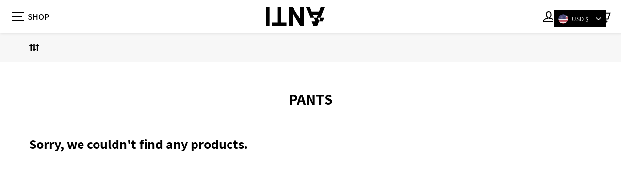

--- FILE ---
content_type: text/css
request_url: https://www.theantiorder.com/cdn/shop/t/2/assets/theme.css?v=148190867134091190171719188866
body_size: 603
content:
@font-face{font-family:Assistant;font-weight:700;font-style:normal;font-display:swap;src:url(//www.theantiorder.com/cdn/fonts/assistant/assistant_n7.3335c7bdaddf2501ddab87cdbd9be98f3870e10d.woff2?h1=dGhlYW50aW9yZGVyLmNvbQ&h2=dGhlYW50aS1vcmRlci5jb20&h3=dGhlYW50aW9yZGVyLmNvLnVr&h4=dGhlYW50aW9yZGVyLmNvbS5hdQ&h5=dGhlYW50aW9yZGVyY2xvdGhpbmcuYWNjb3VudC5teXNob3BpZnkuY29t&hmac=2bd827616b2a8636d8d224423c05239bedc093c554b1588f0469abbc17878392) format("woff2"),url(//www.theantiorder.com/cdn/fonts/assistant/assistant_n7.7c85f5c5cc1555de92cc7ef2790ee3cffe5237f5.woff?h1=dGhlYW50aW9yZGVyLmNvbQ&h2=dGhlYW50aS1vcmRlci5jb20&h3=dGhlYW50aW9yZGVyLmNvLnVr&h4=dGhlYW50aW9yZGVyLmNvbS5hdQ&h5=dGhlYW50aW9yZGVyY2xvdGhpbmcuYWNjb3VudC5teXNob3BpZnkuY29t&hmac=b2a7f42e0bc0542c9242e8ae0fca2df0970ee1c8ef9f3754bafd7e28b4f3c366) format("woff")}@font-face{font-family:Assistant;font-weight:600;font-style:normal;font-display:swap;src:url(//www.theantiorder.com/cdn/fonts/assistant/assistant_n6.839c78d596129444922cad85799f3e4bffc9fc19.woff2?h1=dGhlYW50aW9yZGVyLmNvbQ&h2=dGhlYW50aS1vcmRlci5jb20&h3=dGhlYW50aW9yZGVyLmNvLnVr&h4=dGhlYW50aW9yZGVyLmNvbS5hdQ&h5=dGhlYW50aW9yZGVyY2xvdGhpbmcuYWNjb3VudC5teXNob3BpZnkuY29t&hmac=76f1a094aff6a436da6c91c6758b44d2b9ab4796fa66c726735308da46dbde0d) format("woff2"),url(//www.theantiorder.com/cdn/fonts/assistant/assistant_n6.7fe336638212d1ced72174e8532df00dbc2738e5.woff?h1=dGhlYW50aW9yZGVyLmNvbQ&h2=dGhlYW50aS1vcmRlci5jb20&h3=dGhlYW50aW9yZGVyLmNvLnVr&h4=dGhlYW50aW9yZGVyLmNvbS5hdQ&h5=dGhlYW50aW9yZGVyY2xvdGhpbmcuYWNjb3VudC5teXNob3BpZnkuY29t&hmac=e8661a56ab3c7abf3f25673022134528b868ec2365cad3fbadb3dd260574e74c) format("woff")}@font-face{font-family:Assistant;font-weight:400;font-style:normal;font-display:swap;src:url(//www.theantiorder.com/cdn/fonts/assistant/assistant_n4.bcd3d09dcb631dec5544b8fb7b154ff234a44630.woff2?h1=dGhlYW50aW9yZGVyLmNvbQ&h2=dGhlYW50aS1vcmRlci5jb20&h3=dGhlYW50aW9yZGVyLmNvLnVr&h4=dGhlYW50aW9yZGVyLmNvbS5hdQ&h5=dGhlYW50aW9yZGVyY2xvdGhpbmcuYWNjb3VudC5teXNob3BpZnkuY29t&hmac=5af68f8fec4a1e9e8a3199d03a9d750c554c8942c8c49ac08fe5afcd536e53c1) format("woff2"),url(//www.theantiorder.com/cdn/fonts/assistant/assistant_n4.a2d012304becc2a26f1ded1acc136fcab85c9afd.woff?h1=dGhlYW50aW9yZGVyLmNvbQ&h2=dGhlYW50aS1vcmRlci5jb20&h3=dGhlYW50aW9yZGVyLmNvLnVr&h4=dGhlYW50aW9yZGVyLmNvbS5hdQ&h5=dGhlYW50aW9yZGVyY2xvdGhpbmcuYWNjb3VudC5teXNob3BpZnkuY29t&hmac=c529a68574bf97178bde258c0586ce38ee707b37a6f043389b65c69a5f5e4cbc) format("woff")}:root{--familyPrimary:Assistant, Helvetica, Arial, sans-serif;--familySecondary:Assistant, Helvetica, Arial, sans-serif;--familyPrimaryBold: 600;--textFixTransformY: translateY(0px);--textFixSelector: 14px 6px 14px;--btnPrimaryColor:#ffffff;--btnPrimaryBgColor:#000000;--btnSecondaryColor:#000000;--btnSecondaryBgColor:#ffffff;--btnRadius:40px;--btnPrefix:"";--btnPrefixPadding:0;--btnPaddingFix:0;--btnAddToCartColor:#ffffff;--btnAddToCartBgc:#000000;--onSaleBgc:#000000;--onSaleFontColor:#ffffff;--onSaleFontSize:39px;--onSaleBrandLogo:url(/cdn/shop/files/Anti-small.svg?v=1635744239) no-repeat center / contain;--sizeSelectorBgc:#000000;--sizeSelectorColor:#ffffff;--sizeSelectorBgi:url("data:image/svg+xml;charset=utf-8,%3Csvg xmlns='http://www.w3.org/2000/svg' width='12.5' height='7.42'%3E%3Cpath d='M0 0h8L4 7z' fill='%23fff'/%3E%3C/svg%3E");--soldOutBgc:#000000;--soldOutColor:#e62e49;--nextTierColor: #000000;--headerBgc: #ffffff;--headerColor: #000000;--maskDesktopLogo: url(/cdn/shop/files/Anti-full.svg?v=1635744239) no-repeat center / contain;--maskMobileLogo: url(/cdn/shop/files/Anti-small.svg?v=1635744239) no-repeat center / contain;--desktopLogoHeight: 38px;--mobileLogoHeight: 32px;--footerBgc: #f5f5f5;--footerColor: #000000;--imageRatioWrapper: 125%;--imageRatio: .8;--wishlistIconFilled:url(https://cdn.shopify.com/s/files/1/0443/2337/3224/files/fire.svg?v=1627597213);--wishlistIconEmpty:url(https://cdn.shopify.com/s/files/1/0443/2337/3224/files/fire-empty.svg?v=1627597685);--wishlistIconColor: #000000}[data-shopify-buttoncontainer]>*{border-radius:30px!important;overflow:hidden!important;-webkit-mask-image:-webkit-radial-gradient(#ffffff,#000000)!important}
/*# sourceMappingURL=/cdn/shop/t/2/assets/theme.css.map?v=148190867134091190171719188866 */


--- FILE ---
content_type: text/css
request_url: https://www.theantiorder.com/cdn/shop/t/2/assets/main.css?v=88896971476559961711695690559
body_size: 16890
content:
@font-face{font-family:"jv-icons";src:url(//cdn.shopify.com/s/files/1/0275/9078/7160/t/19/assets/jv-icons.ttf?20211209=) format("truetype"),url(//cdn.shopify.com/s/files/1/0275/9078/7160/t/19/assets/jv-icons.woff?20211209=) format("woff"),url(//cdn.shopify.com/s/files/1/0275/9078/7160/t/19/assets/jv-icons.svg?20211209=) format("svg");font-weight:400;font-style:normal;font-display:block}article,aside,details,figcaption,figure,footer,header,hgroup,main,nav,section,summary{display:block}input[type=search]::-webkit-search-cancel-button,input[type=search]::-webkit-search-decoration{-webkit-appearance:none}html:not(.tab-outline) :focus{outline:none}.is-transitioning{display:block!important;visibility:visible!important}.display-table{display:table;table-layout:fixed;width:100%}.display-table-cell{display:table-cell;vertical-align:middle;float:none}.visually-hidden{clip:rect(0,0,0,0);overflow:hidden;position:absolute;height:1px;width:1px}.visually-invisible{opacity:0!important}.show{display:block!important}.hide{display:none!important}.text-left{text-align:left!important}.text-right{text-align:right!important}.text-center{text-align:center!important}@media only screen and (max-width:589px){.small--hide{display:none!important}}@media only screen and (min-width:590px){.medium-up--hide{display:none!important}.medium-up--text-right{text-align:right!important}.medium-up--text-center{text-align:center!important}}body,html{background-color:#fff;color:#000}.page-width{max-width:1300px;margin:0 auto}.page-content,.shopify-policy__container{padding-top:30px;padding-bottom:30px}@media only screen and (min-width:590px){.page-content,.shopify-policy__container{padding-top:60px;padding-bottom:60px}}.page-content--with-blocks{padding-bottom:0}@media only screen and (max-width:589px){.product-section .page-content{padding-top:0}}.main-content{display:block;min-height:300px}@media only screen and (min-width:590px){.main-content{min-height:700px}}.hr--large,.hr--medium,.hr--small,hr{height:1px;border:0;border-top:1px solid #e8e8e1}.hr--small{margin:15px auto}.hr--medium{margin:25px auto}@media only screen and (min-width:590px){.hr--medium{margin:35px auto}}.hr--large{margin:40px auto}@media only screen and (min-width:590px){.hr--large{margin:60px auto}}.page-blocks .hr--large{margin-top:0}.hr--clear{border:0}@media only screen and (max-width:589px){.table--responsive thead{display:none}.table--responsive tr{display:block}.table--responsive td,.table--responsive tr{float:left;clear:both;width:100%}.table--responsive td,.table--responsive th{display:block;text-align:right;padding:15px}.table--responsive td:before{font-family:var(--familySecondary);font-weight:700;line-height:1.2;content:attr(data-label);float:left;font-size:12px;padding-right:10px}}@media only screen and (max-width:589px){.table--small-hide{display:none!important}.table__section+.table__section{position:relative;margin-top:10px;padding-top:15px}.table__section+.table__section:after{content:"";display:block;position:absolute;top:0;left:15px;right:15px;border-bottom:1px solid #e8e8e1}}p img{margin:0}em{font-style:italic}small{font-size:.9em}.label,label{font-weight:700;line-height:1.2;font-size:13.6px}@media only screen and (min-width:590px){.label,label{font-size:14.96px}}.label-info,label{display:block;margin-bottom:10px}.h1,.h2,.h3,.h4,.h5,.h6,h1,h2,h3,h4,h5,h6{font-family:var(--familySecondary);line-height:1.2;display:block;margin:0 0 10px}.h1 a,.h2 a,.h3 a,.h4 a,.h5 a,.h6 a,h1 a,h2 a,h3 a,h4 a,h5 a,h6 a{text-decoration:none;font-weight:inherit}@media only screen and (min-width:590px){.h1,.h2,.h3,.h4,.h5,.h6,h1,h2,h3,h4,h5,h6{margin:0 0 20px}}.larger-text .h3{font-size:29.75px}@media only screen and (min-width:590px){.larger-text .h3{font-size:35px}}.larger-text .subtitle{letter-spacing:.025em;line-height:1.6;font-size:17px;margin-bottom:5px}@media only screen and (min-width:590px){.larger-text .subtitle{font-size:19.21px}}ul{margin:0 0 20px 40px;padding:0;text-rendering:optimizeLegibility}li{margin-bottom:.25em}.no-bullets{list-style:none outside;margin-left:0}.inline-list{padding:0;margin:0}.inline-list li{display:inline-block;margin-bottom:0;vertical-align:middle}table{width:100%;border-spacing:1px;position:relative;border:0;background:#e8e8e1}.table-wrapper{max-width:100%;overflow:auto;-webkit-overflow-scrolling:touch}td,th{border:0;text-align:left;padding:10px 15px;background:#fff}.table__title,th{font-weight:700}.text-link,a{color:#000;text-decoration:none;background:transparent}.text-link:hover,a:hover{color:#000}.customers a{text-decoration:none;border-bottom:2px solid rgba(28,29,29,.1);position:relative}.text-link{display:inline;border:0;background:none;padding:0;margin:0}.rte a,.shopify-policy__container a{color:#000}.collapsible-trigger-btn{display:block;width:100%;text-align:left;padding:22.85714px 0}@media only screen and (max-width:589px){.collapsible-trigger-btn{padding:20px 0}}.collapsible-trigger-btn--borders{border-top:1px solid #e8e8e1}.collapsible-content+.collapsible-trigger-btn--borders{margin-top:-1px}.collapsible-trigger-btn--borders+.collapsible-content .collapsible-content__inner{padding-bottom:20px}img{border:0}svg:not(:root){overflow:hidden}iframe,img{max-width:100%}img[data-sizes=auto]{display:block;width:100%}.lazyload{opacity:0;visibility:hidden;-webkit-backface-visibility:hidden;backface-visibility:hidden}.no-js .lazyload{display:none}.lazyloaded{opacity:1;transition:opacity .4s ease}form{margin:0}.form-vertical{margin-bottom:20px}.inline{display:inline}@media only screen and (max-width:768px){input,textarea{font-size:16px}}button,input,select,textarea{-webkit-appearance:none;-moz-appearance:none;color:unset}button{font-family:var(--familyPrimary)}input,select,textarea{outline:none;border:1px solid #e8e8e1;max-width:100%;padding:8px 10px;border-radius:0}input.input-full,select.input-full,textarea.input-full{width:100%}textarea{min-height:100px}input[type=checkbox],input[type=radio]{margin:0 10px 0 0;padding:0;width:auto}input[type=checkbox]{-webkit-appearance:checkbox;-moz-appearance:checkbox}input[type=radio]{-webkit-appearance:radio;-moz-appearance:radio}.faux-select,select{-webkit-appearance:none;appearance:none;background-position:100%;background-image:url(//cdn.shopify.com/s/files/1/0443/2337/3224/files/icon-select-white.svg?v=1600391214);background-repeat:no-repeat;background-position:right 10px center;background-color:transparent;background-size:11px;display:inline-block;vertical-align:middle;padding-right:28px;text-indent:.01px;text-overflow:"";cursor:pointer;color:inherit}select::-ms-expand{display:none}label[for]{cursor:pointer}.form-vertical input,.form-vertical select,.form-vertical textarea{display:block;margin-bottom:30px}.form-vertical input[type=checkbox],.form-vertical input[type=radio]{display:inline-block}small{display:block}input.error,textarea.error{border-color:#d02e2e;background-color:#fff6f6;color:#d02e2e}label.error{color:#d02e2e}.selector-wrapper label{margin-right:10px}.selector-wrapper+.selector-wrapper{margin-top:20px}.icon{display:inline-block;width:20px;height:20px;vertical-align:middle;fill:currentColor}svg.icon:not(.icon--full-color) circle,svg.icon:not(.icon--full-color) ellipse,svg.icon:not(.icon--full-color) g,svg.icon:not(.icon--full-color) line,svg.icon:not(.icon--full-color) path,svg.icon:not(.icon--full-color) polygon,svg.icon:not(.icon--full-color) polyline,svg.icon:not(.icon--full-color) rect{fill:inherit;stroke:inherit}.icon-bag circle,.icon-bag ellipse,.icon-bag g,.icon-bag line,.icon-bag path,.icon-bag polygon,.icon-bag polyline,.icon-bag rect,.icon-cart circle,.icon-cart ellipse,.icon-cart g,.icon-cart line,.icon-cart path,.icon-cart polygon,.icon-cart polyline,.icon-cart rect,.icon-chevron-down circle,.icon-chevron-down ellipse,.icon-chevron-down g,.icon-chevron-down line,.icon-chevron-down path,.icon-chevron-down polygon,.icon-chevron-down polyline,.icon-chevron-down rect,.icon-close circle,.icon-close ellipse,.icon-close g,.icon-close line,.icon-close path,.icon-close polygon,.icon-close polyline,.icon-close rect,.icon-email circle,.icon-email ellipse,.icon-email g,.icon-email line,.icon-email path,.icon-email polygon,.icon-email polyline,.icon-email rect,.icon-hamburger circle,.icon-hamburger ellipse,.icon-hamburger g,.icon-hamburger line,.icon-hamburger path,.icon-hamburger polygon,.icon-hamburger polyline,.icon-hamburger rect,.icon-search circle,.icon-search ellipse,.icon-search g,.icon-search line,.icon-search path,.icon-search polygon,.icon-search polyline,.icon-search rect,.icon-user circle,.icon-user ellipse,.icon-user g,.icon-user line,.icon-user path,.icon-user polygon,.icon-user polyline,.icon-user rect{fill:none!important;stroke-width:4px;stroke:currentColor!important;stroke-linecap:miter;stroke-linejoin:miter}.icon-cart circle{fill:currentColor!important}.icon__fallback-text{clip:rect(0,0,0,0);overflow:hidden;position:absolute;height:1px;width:1px}.placeholder-svg{fill:rgba(28,29,29,.35);background-color:#f4f4f4;width:100%;height:100%;max-width:100%;max-height:100%;display:block;padding:30px 0}.placeholder-noblocks{padding:40px;text-align:center}.multi-selectors{display:-webkit-flex;display:flex;-webkit-justify-content:center;justify-content:center;-webkit-flex-wrap:wrap;flex-wrap:wrap}.multi-selectors__item{margin:0 10px}.payment-icons{-webkit-user-select:none;-ms-user-select:none;user-select:none;cursor:default}.payment-icons li{cursor:default;margin:0 4px}.errors,.note{border-radius:0;padding:6px 12px;margin-bottom:20px;border:1px solid transparent;text-align:left}.errors ol,.errors ul,.note ol,.note ul{margin-top:0;margin-bottom:0}.errors li:last-child,.errors p,.note li:last-child,.note p{margin-bottom:0}.note{border-color:#e8e8e1}.errors ul{list-style:disc outside;margin-left:20px}.note--success{color:#56ad6a;background-color:#ecfef0;border-color:#56ad6a}.note--success a{color:#56ad6a;text-decoration:underline}.note--success a:hover{text-decoration:none}.errors,.form-error{color:#d02e2e;background-color:#fff6f6;border-color:#d02e2e}.errors a,.form-error a{color:#d02e2e;text-decoration:underline}.errors a:hover,.form-error a:hover{text-decoration:none}.disclosure{position:relative}.disclosure__toggle{white-space:nowrap}.disclosure-list{background-color:#fff;color:#000;bottom:100%;padding:10px 0;margin:0;position:absolute;display:none;min-height:92px;max-height:60vh;overflow-y:auto;border-radius:0;box-shadow:0 0 20px rgba(0,0,0,.09)}.disclosure-list a{color:currentColor!important}.disclosure-list--visible{display:block}.disclosure-list__item{white-space:nowrap;padding:5px 15px 4px;text-align:left}.disclosure-list__item .currency-options__label{border-bottom:1px solid transparent}.disclosure-list__item--current .currency-options__label,.disclosure-list__option:focus .currency-options__label,.disclosure-list__option:hover .currency-options__label{border-bottom:1px solid}.collapsible-trigger{color:inherit;position:relative}.collapsible-trigger__icon{display:block;position:absolute;right:0;top:50%;width:12px;height:12px;-webkit-transform:translateY(-50%);transform:translateY(-50%)}.collapsible-trigger__icon .icon{display:block;width:12px;height:12px;transition:all .1s ease-in}.collapsible-trigger--inline{font-weight:700;padding:11px 0 11px 20px}.collapsible-trigger--inline .collapsible-trigger__icon{right:auto;left:0}.collapsible-trigger__icon--circle{border:1px solid #e8e8e1;border-radius:50%;width:24px;height:24px;text-align:center}.collapsible-trigger__icon--circle .icon{position:absolute;top:50%;left:50%;-webkit-transform:translate(-50%,-50%);transform:translate(-50%,-50%)}.collapsible-trigger.is-open .collapsible-trigger__icon>.icon-chevron-down{-webkit-transform:scaleY(-1);transform:scaleY(-1)}.collapsible-trigger .collapsible-trigger__icon .icon-minus,.collapsible-trigger.is-open .collapsible-trigger__icon .icon-plus{display:none}.collapsible-trigger.is-open .collapsible-trigger__icon .icon-minus{display:block}.collapsible-content{transition:opacity .3s cubic-bezier(.25,.46,.45,.94),height .3s cubic-bezier(.25,.46,.45,.94)}.collapsible-content.is-open{overflow:unset;visibility:visible;opacity:1;transition:opacity 1s cubic-bezier(.25,.46,.45,.94),height .5s cubic-bezier(.25,.46,.45,.94)}.collapsible-content--all{visibility:hidden;overflow:hidden;-webkit-backface-visibility:hidden;backface-visibility:hidden;opacity:0;height:0}.collapsible-content--all .collapsible-content__inner{-webkit-transform:translateY(40px);transform:translateY(40px)}.collapsible-content--all .collapsible-content__inner--no-translate{-webkit-transform:translateY(0);transform:translateY(0)}@media only screen and (max-width:589px){.collapsible-content--small{overflow:hidden;visibility:hidden;-webkit-backface-visibility:hidden;backface-visibility:hidden;opacity:0;height:0}.collapsible-content--small .collapsible-content__inner{-webkit-transform:translateY(40px);transform:translateY(40px)}.collapsible-content--small .collapsible-content__inner--no-translate{-webkit-transform:translateY(0);transform:translateY(0)}}.collapsible-content__inner{transition:-webkit-transform .3s cubic-bezier(.25,.46,.45,.94);transition:transform .3s cubic-bezier(.25,.46,.45,.94);transition:transform .3s cubic-bezier(.25,.46,.45,.94),-webkit-transform .3s cubic-bezier(.25,.46,.45,.94)}.is-open .collapsible-content__inner{-webkit-transform:translateY(0);transform:translateY(0);transition:-webkit-transform .5s cubic-bezier(.25,.46,.45,.94);transition:transform .5s cubic-bezier(.25,.46,.45,.94);transition:transform .5s cubic-bezier(.25,.46,.45,.94),-webkit-transform .5s cubic-bezier(.25,.46,.45,.94)}::-webkit-input-placeholder{color:inherit}:-moz-placeholder{color:inherit}:-ms-input-placeholder{color:inherit}::-ms-input-placeholder{color:inherit;opacity:1}input,select,textarea{background-color:transparent;color:inherit}input:active,input:focus,select:active,select:focus,textarea:active,textarea:focus{border:1px solid #000}input[type=number]{font-size:16px}input[type=image]{background-color:transparent}.index-section{margin-top:34px}.index-section--small{margin:24px 0}.index-section+.index-section,.index-section+.index-section--hidden{margin-top:100px}@media only screen and (max-width:768px){.index-section+.index-section,.index-section+.index-section--hidden{margin-top:72px}}.index-section--flush{margin:0 0 100px}@media only screen and (min-width:590px){.index-section{margin:67px 0}.index-section:last-child{margin-bottom:0}.index-section--small{margin:40px 0}}.page-blocks--flush .page-width{padding:0}.page-blocks>div:first-child .index-section{margin-top:0}.feature-row__item{min-width:50%;-webkit-flex:0 1 50%;flex:0 1 50%}@media only screen and (max-width:1087px){.feature-row__item{-webkit-flex:1 1 auto;flex:1 1 auto;max-width:100%;min-width:100%}}.feature-row__image{display:block;margin:0 auto}@media only screen and (max-width:768px){.feature-row__image{-webkit-order:1;order:1}}.feature-row__text{padding-top:40px;padding-bottom:40px}@media only screen and (max-width:1087px){.feature-row__text{-webkit-order:2;order:2;padding-top:20px;padding-bottom:0}}@media only screen and (min-width:590px){.feature-row__text--left{padding-left:80px}.feature-row__text--right{padding-right:80px}}.slick-slider .slick-dots li,.slick-slider .slick-dots li button{width:10px;height:10px}.slick-slider .slick-dots li button:before{width:10px;height:10px;border-radius:100%}.slick-slider .slick-dots li.slick-active,.slick-slider .slick-dots li.slick-active button,.slick-slider .slick-dots li.slick-active button:before{width:12px;height:12px}.hero .slick-dots{bottom:20px}.hero .slick-dots li button:before{background-color:#fff}.hero.slick-dotted{margin-bottom:0}.slick-track{cursor:pointer;cursor:-webkit-grab}[data-slide-count="1"] .slick-track,[data-slide-count="1"] .slick-track:active{cursor:default}.slick-track:active{cursor:-webkit-grabbing}.hero .slick-arrow{top:48%;background:transparent;-webkit-filter:drop-shadow(0 0 10px #000);filter:drop-shadow(0 0 10px #000)}.hero .slick-arrow .icon{width:22px;height:22px}@media only screen and (max-width:589px){.hero .slick-prev{left:5px}.hero .slick-next{right:5px}.hero .slick-next .icon,.hero .slick-prev .icon{width:16px;height:16px}}.hero .slick-list,.hero .slick-track,.hero .slideshow__slide{height:100%}.hero .slick-list{position:absolute;width:100%;top:0;left:0}.site-header__logo{font-size:20px}@media only screen and (min-width:590px){.site-header__logo{text-align:left;font-size:25px}}.header-logo a,.site-header__logo a{color:#000}.tags a{font-size:16px}@media only screen and (min-width:590px){.tags a{font-size:19px}}.tag--active{font-weight:900}.grid-product__link{display:block}.grid-product__image-mask{position:relative}.grid-product__image{display:block;margin:0 auto;width:100%}.grid-product__meta{position:relative;padding:10px 0 6px;color:#000;line-height:1.5}.grid-product__price{margin-top:3px;font-size:14.076px}@media only screen and (min-width:590px){.grid-product__price{font-size:15.3px}}.grid-product.aos-animate.unload{opacity:0;transition-duration:.3s;-webkit-animation:grid-product__loading 1.5s ease 1.5s infinite;animation:grid-product__loading 1.5s ease 1.5s infinite}.skrim__item{overflow:hidden}.skrim__item-content{position:relative;overflow:hidden;height:100%;width:100%;background:#000}.skrim__item-content .skrim__overlay{position:relative;transition:-webkit-transform 2s ease-out 0s;transition:transform 2s ease-out 0s;transition:transform 2s ease-out 0s,-webkit-transform 2s ease-out 0s}.skrim__item-content .skrim__overlay:after{content:"";position:absolute;top:0;right:0;bottom:0;left:0;z-index:auto;transition:all .5s ease}.skrim__item-content .skrim__overlay:before{content:"";position:absolute;top:0;right:0;bottom:0;left:0;z-index:auto;background:#000;opacity:0;transition:opacity .5s ease}[data-animate_sections=true] .skrim__item-content .skrim__overlay:focus,[data-animate_sections=true] .skrim__item-content .skrim__overlay:hover{-webkit-transform:scale(1.05);transform:scale(1.05)}[data-animate_sections=true] .skrim__item-content .skrim__overlay:focus:before,[data-animate_sections=true] .skrim__item-content .skrim__overlay:hover:before{opacity:.2;transition:opacity .2s ease-in}.skrim__link,.skrim__overlay{display:block;width:100%;height:100%}.skrim__overlay{overflow:hidden;background-size:cover;background-repeat:no-repeat;background-position:50%}[data-animate_sections=true] [data-aos=skrim__animation] .skrim__overlay{-webkit-transform:scale(1.1);transform:scale(1.1);opacity:0;transition:opacity 1s cubic-bezier(.44,.13,.48,.87),-webkit-transform 1.5s cubic-bezier(.44,.13,.48,.87);transition:opacity 1s cubic-bezier(.44,.13,.48,.87),transform 1.5s cubic-bezier(.44,.13,.48,.87);transition:opacity 1s cubic-bezier(.44,.13,.48,.87),transform 1.5s cubic-bezier(.44,.13,.48,.87),-webkit-transform 1.5s cubic-bezier(.44,.13,.48,.87)}.no-js [data-animate_sections=true] [data-aos=skrim__animation] .skrim__overlay{opacity:1}[data-animate_sections=true] [data-aos=skrim__animation] .skrim__overlay:after{opacity:0}.no-js [data-animate_sections=true] [data-aos=skrim__animation] .skrim__overlay:after{opacity:1}[data-animate_sections=true] [data-aos=skrim__animation].aos-animate .skrim__overlay{opacity:1;-webkit-transform:scale(1);transform:scale(1)}[data-animate_sections=true] [data-aos=skrim__animation].aos-animate .skrim__overlay:after{opacity:1;transition-duration:1.5s}[data-animate_sections=true] .skrim__item:nth-child(2) .skrim__overlay{transition-delay:.25s}[data-animate_sections=true] .skrim__item:nth-child(3) .skrim__overlay{transition-delay:.5s}[data-animate_sections=true] .skrim__item:nth-child(4) .skrim__overlay{transition-delay:.13s}[data-animate_sections=true] .skrim__item:nth-child(5) .skrim__overlay{transition-delay:.38s}[data-animate_sections=true] .skrim__item:nth-child(6) .skrim__overlay{transition-delay:.63s}[data-animate_sections=true] .skrim__item:nth-child(7) .skrim__overlay{transition-delay:.25s}[data-animate_sections=true] .skrim__item:nth-child(8) .skrim__overlay{transition-delay:.5s}[data-animate_sections=true] .skrim__item:nth-child(9) .skrim__overlay{transition-delay:.13s}[data-animate_sections=true] .skrim__item:nth-child(10) .skrim__overlay{transition-delay:.38s}[data-animate_sections=true] .skrim__item:nth-child(11) .skrim__overlay{transition-delay:.63s}[data-animate_sections=true] .skrim__item:nth-child(12) .skrim__overlay{transition-delay:.45s}.product-single__form{margin-bottom:30px}.no-js .product-single__variants{display:block;margin-bottom:40px}.product__price{font-size:23px}@media only screen and (min-width:590px){.product__price{font-size:25px}}.product__unit-price{font-size:.8em;opacity:.8}button{background-color:transparent;background-color:initial;border:none}.icon-shopify-logo{width:60px;height:20px}main{margin-bottom:80px}@media screen and (max-width:767px){main{margin-bottom:30px}}body[data-page-template="collection.mix-and-match"] main{margin-bottom:0}.grid:after{content:"";display:table;clear:both}.grid{list-style:none;padding:0;margin:0 0 0 -30px}@media only screen and (max-width:589px){.grid{margin-left:-22px}}.grid--small{margin-left:-10px}.grid--small .grid__item{padding-left:10px}.grid__item{float:left;padding-left:30px;width:100%;min-height:1px}@media only screen and (max-width:589px){.grid__item{padding-left:22px}}.grid__item[class*="--push"]{position:relative}.grid--full{margin-left:0}.grid--full>.grid__item{padding-left:0}.one-half{width:50%}.one-third{width:33.33333%}.two-thirds{width:66.66667%}.one-quarter{width:25%}.two-quarters{width:50%}.three-quarters{width:75%}.one-fifth{width:20%}.two-fifths{width:40%}.three-fifths{width:60%}.one-sixth{width:16.66667%}.three-sixths{width:50%}.four-sixths{width:66.66667%}.five-sixths{width:83.33333%}.one-eighth{width:12.5%}.six-eighths{width:75%}.one-tenth{width:10%}.five-tenths{width:50%}.six-tenths{width:60%}.five-twelfths{width:41.66667%}.seven-twelfths{width:58.33333%}@media only screen and (max-width:589px){.small--one-whole{width:100%}.small--one-half{width:50%}.small--one-third{width:33.33333%}.small--two-thirds{width:66.66667%}.small--one-quarter{width:25%}.small--two-quarters{width:50%}.small--three-quarters{width:75%}.small--one-fifth{width:20%}.small--two-fifths{width:40%}.small--three-fifths{width:60%}.small--one-sixth{width:16.66667%}.small--three-sixths{width:50%}.small--four-sixths{width:66.66667%}.small--five-sixths{width:83.33333%}.small--one-eighth{width:12.5%}.small--six-eighths{width:75%}.small--one-tenth{width:10%}.small--five-tenths{width:50%}.small--six-tenths{width:60%}.small--five-twelfths{width:41.66667%}.small--seven-twelfths{width:58.33333%}.small--eleven-twelfths{width:91.66667%}.grid--uniform .small--five-tenths:nth-of-type(odd),.grid--uniform .small--one-eighth:nth-of-type(8n+1),.grid--uniform .small--one-fifth:nth-of-type(5n+1),.grid--uniform .small--one-half:nth-of-type(odd),.grid--uniform .small--one-quarter:nth-of-type(4n+1),.grid--uniform .small--one-sixth:nth-of-type(6n+1),.grid--uniform .small--one-third:nth-of-type(3n+1),.grid--uniform .small--three-sixths:nth-of-type(odd){clear:both}}@media only screen and (min-width:590px){.medium-up--one-half{width:50%}.medium-up--one-third{width:33.33333%}.medium-up--two-thirds{width:66.66667%}.medium-up--one-quarter{width:25%}.medium-up--two-quarters{width:50%}.medium-up--three-quarters{width:75%}.medium-up--one-fifth{width:20%}.medium-up--two-fifths{width:40%}.medium-up--three-fifths{width:60%}.medium-up--one-sixth{width:16.66667%}.medium-up--three-sixths{width:50%}.medium-up--four-sixths{width:66.66667%}.medium-up--five-sixths{width:83.33333%}.medium-up--one-eighth{width:12.5%}.medium-up--six-eighths{width:75%}.medium-up--one-tenth{width:10%}.medium-up--five-tenths{width:50%}.medium-up--six-tenths{width:60%}.medium-up--five-twelfths{width:41.66667%}.medium-up--seven-twelfths{width:58.33333%}.medium-up--eleven-twelfths{width:91.66667%}.grid--uniform .medium-up--five-tenths:nth-of-type(odd),.grid--uniform .medium-up--one-eighth:nth-of-type(8n+1),.grid--uniform .medium-up--one-fifth:nth-of-type(5n+1),.grid--uniform .medium-up--one-half:nth-of-type(odd),.grid--uniform .medium-up--one-quarter:nth-of-type(4n+1),.grid--uniform .medium-up--one-sixth:nth-of-type(6n+1),.grid--uniform .medium-up--one-third:nth-of-type(3n+1),.grid--uniform .medium-up--three-sixths:nth-of-type(odd){clear:both}}@media only screen and (min-width:1050px){.widescreen--one-half{width:50%}.widescreen--one-third{width:33.33333%}.widescreen--two-thirds{width:66.66667%}.widescreen--one-quarter{width:25%}.widescreen--two-quarters{width:50%}.widescreen--three-quarters{width:75%}.widescreen--one-fifth{width:20%}.widescreen--two-fifths{width:40%}.widescreen--three-fifths{width:60%}.widescreen--one-sixth{width:16.66667%}.widescreen--three-sixths{width:50%}.widescreen--four-sixths{width:66.66667%}.widescreen--five-sixths{width:83.33333%}.widescreen--one-eighth{width:12.5%}.widescreen--six-eighths{width:75%}.widescreen--one-tenth{width:10%}.widescreen--five-tenths{width:50%}.widescreen--six-tenths{width:60%}.widescreen--five-twelfths{width:41.66667%}.widescreen--seven-twelfths{width:58.33333%}.widescreen--eleven-twelfths{width:91.66667%}.grid--uniform .widescreen--five-tenths:nth-of-type(odd),.grid--uniform .widescreen--one-eighth:nth-of-type(8n+1),.grid--uniform .widescreen--one-fifth:nth-of-type(5n+1),.grid--uniform .widescreen--one-half:nth-of-type(odd),.grid--uniform .widescreen--one-quarter:nth-of-type(4n+1),.grid--uniform .widescreen--one-sixth:nth-of-type(6n+1),.grid--uniform .widescreen--one-third:nth-of-type(3n+1),.grid--uniform .widescreen--three-sixths:nth-of-type(odd){clear:both}}@media only screen and (min-width:590px){.medium-up--push-one-half{left:50%}.medium-up--push-one-third{left:33.33333%}.medium-up--push-two-thirds{left:66.66667%}.medium-up--push-one-quarter{left:25%}.medium-up--push-two-quarters{left:50%}.medium-up--push-three-quarters{left:75%}.medium-up--push-one-fifth{left:20%}.medium-up--push-two-fifths{left:40%}.medium-up--push-three-fifths{left:60%}.medium-up--push-one-sixth{left:16.66667%}.medium-up--push-three-sixths{left:50%}.medium-up--push-four-sixths{left:66.66667%}.medium-up--push-five-sixths{left:83.33333%}.medium-up--push-one-eighth{left:12.5%}.medium-up--push-six-eighths{left:75%}.medium-up--push-one-tenth{left:10%}.medium-up--push-five-tenths{left:50%}.medium-up--push-six-tenths{left:60%}.medium-up--push-five-twelfths{left:41.66667%}.medium-up--push-seven-twelfths{left:58.33333%}.medium-up--push-eleven-twelfths{left:91.66667%}}.modal{display:none;bottom:0;left:0;opacity:1;overflow:hidden;position:fixed;right:0;top:0;z-index:88;color:#fff;-webkit-align-items:center;align-items:center;-webkit-justify-content:center;justify-content:center}.modal a,.modal a:hover{color:inherit}.modal-open .modal .modal__inner{-webkit-animation:modal-open .5s forwards;animation:modal-open .5s forwards}.modal-open .modal:before{content:"";position:fixed;top:0;left:0;width:100%;height:100%;background-color:#000;-webkit-animation:overlay-on .5s forwards;animation:overlay-on .5s forwards;cursor:pointer}.modal-closing .modal .modal__inner{-webkit-animation:modal-closing .5s forwards;animation:modal-closing .5s forwards}.modal-closing .modal:before{content:"";position:fixed;top:0;left:0;width:100%;height:100%;background-color:#000;-webkit-animation:overlay-off .5s forwards;animation:overlay-off .5s forwards}.modal-open--solid .modal:before{background-color:#000}.modal-open .modal--solid:before{background-color:#000;-webkit-animation:full-overlay-on .5s forwards;animation:full-overlay-on .5s forwards}.modal-closing .modal--solid:before{background-color:#000;-webkit-animation:full-overlay-off .5s forwards;animation:full-overlay-off .5s forwards}.modal--is-active,.modal--is-closing{display:-webkit-flex!important;display:flex!important;overflow:hidden}@media only screen and (min-width:590px){.modal-open{overflow:hidden}}.modal__inner{-webkit-transform-style:preserve-3d;transform-style:preserve-3d;-webkit-flex:0 1 auto;flex:0 1 auto;margin:20px;max-width:100%;display:-webkit-flex;display:flex;-webkit-align-items:center;align-items:center}@media only screen and (min-width:590px){.modal__inner{margin:40px}}.modal--square .modal__inner{background-color:#fff;color:#000}.modal__inner img{max-height:90vh}.modal__inner .image-wrap img{max-height:none}.modal__centered{position:relative;-webkit-flex:0 1 auto;flex:0 1 auto;min-width:1px;max-width:100%}.modal--square .modal__centered-content{max-height:80vh;padding:30px;min-width:200px;min-height:200px;overflow:auto;-webkit-overflow-scrolling:touch}@media only screen and (min-width:590px){.modal--square .modal__centered-content{padding:60px;max-height:90vh;max-width:1200px}}.modal__close{border:0;padding:20px;position:fixed;top:0;right:0;color:#000}@media only screen and (min-width:590px){.modal__close{padding:40px}}.modal__close .icon{width:28px;height:28px}.modal__close:focus,.modal__close:hover{color:#000}.modal--square .modal__close{position:absolute;color:#000;padding:13.33333px}.modal--square .modal__close:focus,.modal--square .modal__close:hover{color:#000}.modal .page-content,.modal .page-width{padding:0}.header-layout{-webkit-justify-content:space-between;justify-content:space-between}.header-item,.header-layout{display:-webkit-flex;display:flex}.header-item{-webkit-align-items:center;align-items:center}.header-item--logo{-webkit-flex:1 1;flex:1 1}.header-item--icons{-webkit-justify-content:flex-end;justify-content:flex-end;-webkit-flex:0 1 auto;flex:0 1 auto}.header-item--left .site-nav{margin-left:-12px}@media only screen and (max-width:589px){.header-item--left .site-nav{margin-left:-7.5px}}.header-item--icons .site-nav{margin-right:-12px}@media only screen and (max-width:589px){.header-item--icons .site-nav{margin-right:-7.5px}}.site-header{position:relative;padding-top:10px;padding-bottom:10px;background:var(--headerBgc);box-shadow:1px 2px 5px 0 rgba(0,0,0,.09)}.site-header__logo{margin:0;display:block;width:100%}.site-header__logo-link{display:-webkit-flex;display:flex;-webkit-justify-content:center;justify-content:center}.site-header__logo-img{max-width:368px;height:var(--desktopLogoHeight);width:100%}.site-header__logo-img.bg-image{background:var(--maskDesktopLogo)}.site-header__logo-img.bg-mask{background-color:var(--headerColor);-webkit-mask:var(--maskDesktopLogo);mask:var(--maskDesktopLogo)}@media screen and (max-width:767px){.site-header__logo-img{height:var(--mobileLogoHeight)}.site-header__logo-img.bg-image{background:var(--maskMobileLogo)}.site-header__logo-img.bg-mask{-webkit-mask:var(--maskMobileLogo);mask:var(--maskMobileLogo)}}.header-wrapper--overlay{position:absolute;top:0;left:0;right:0;z-index:6;background:linear-gradient(180deg,rgba(0,0,0,.3),transparent)}.header-wrapper--overlay .site-header:not(.site-header--stuck){background:none}.js-drawer-open--search .header-wrapper--overlay{z-index:28}.site-header__search-container{position:absolute;left:0;right:0;bottom:100%;height:100%;z-index:28;overflow:hidden;transition:all .3s cubic-bezier(0,0,.38,1)}.site-header__search-container.is-active{overflow:visible;bottom:0;transition:none}.site-header__search{position:absolute;top:0;left:0;bottom:0;right:0;z-index:28;display:-webkit-flex;display:flex;-webkit-transform:translate3d(0,-110%,0);transform:translate3d(0,-110%,0);background-color:#fff;color:#000;transition:all .3s cubic-bezier(0,0,.38,1)}.site-header__search .page-width{-webkit-flex:1 1 100%;flex:1 1 100%;display:-webkit-flex;display:flex;-webkit-align-items:stretch;align-items:stretch}@media only screen and (max-width:589px){.site-header__search .page-width{padding:0}}.is-active .site-header__search{-webkit-transform:translateZ(0);transform:translateZ(0)}.site-header__search .icon{width:30px;height:30px}.site-header__search-form{-webkit-flex:1 1 auto;flex:1 1 auto;display:-webkit-flex;display:flex}@media only screen and (min-width:590px){.site-header__search-form{padding:20px 0}}.site-header__search-input{border:0;width:100px;-webkit-flex:1 1 auto;flex:1 1 auto;font-size:20px}@media only screen and (min-width:590px){.site-header__search-input{font-size:24px}}.site-header__search-input:focus{border:0;outline:0}.site-header__search-btn{padding:0 20px}.section-header{margin-bottom:36px}@media only screen and (min-width:590px){.section-header{margin-bottom:30px}}.section-header__title{margin-bottom:0}.section-header__link{letter-spacing:.025em;line-height:1.2;font-size:17px;padding-top:6px;float:right}@media only screen and (max-width:589px){.section-header__link{display:none}}.section-header--404{margin-bottom:0;padding:80px 0}.section-header select{margin-left:20px}.section-header .button{float:right;margin:0}.site-nav{margin:0}.text-center .site-navigation{margin:0 auto}.site-nav--icons{display:-webkit-flex;display:flex;-webkit-align-items:center;align-items:center}.site-nav__icons,.site-nav__link{white-space:nowrap}.site-nav__link{display:inline-block;vertical-align:middle;text-decoration:none;padding:8px 15px}.site-nav__link,.site-nav__link:hover{color:var(--headerColor)}.site-nav__link .icon-chevron-down{margin-left:5px}@media only screen and (max-width:768px){.site-nav__link{padding:7.5px}}.site-nav__link--icon{padding-left:12px;padding-right:12px}@media only screen and (max-width:589px){.site-nav__link--icon{padding-left:7.5px;padding-right:7.5px}.site-nav__link--icon+.site-nav__link--icon{margin-left:-3px}}.site-nav__link--icon .icon{width:32px;height:32px}.cart-link{position:relative;display:inline-block;line-height:1}.cart-link__bubble{display:none}.cart-link__bubble--visible{display:block;position:absolute;top:0;right:-4px;width:15px;height:15px;background-color:#ff4f33;border:2px solid #fff;border-radius:50%}[data-icon=bag] .cart-link__bubble--visible{top:50%;right:0}.slick-slider{position:relative;display:inherit;box-sizing:border-box;-webkit-touch-callout:none;-webkit-user-select:none;-ms-user-select:none;user-select:none;touch-action:pan-y;-webkit-tap-highlight-color:rgba(0,0,0,0);direction:ltr}.slick-list{position:relative;overflow:hidden;display:block;margin:0;padding:0}.slick-list:focus{outline:none}.slick-list.dragging{cursor:pointer;cursor:hand}.slick-slider .slick-list,.slick-slider .slick-track{-webkit-transform:translateZ(0);transform:translateZ(0)}.slick-track{position:relative;left:0;top:0;display:block}.slick-track:after,.slick-track:before{content:"";display:table}.slick-track:after{clear:both}.slick-loading .slick-track{visibility:hidden}.slick-slide{float:left;height:100%;min-height:1px;display:none}[dir=rtl] .slick-slide{float:right}.slick-slide img{display:block}.slick-slide.slick-loading img{display:none}.slick-slide.dragging img{pointer-events:none}.slick-initialized .slick-slide{display:block}.slick-loading .slick-slide{visibility:hidden}.slick-vertical .slick-slide{display:block;height:auto}.slick-arrow.slick-hidden{display:none}.slick-arrow{position:absolute;display:-webkit-flex;display:flex;-webkit-align-items:center;align-items:center;-webkit-justify-content:center;justify-content:center;line-height:0;font-size:0;cursor:pointer;background:#000;color:#fff;top:50%;-webkit-transform:translateY(-50%);transform:translateY(-50%);padding:0;border:none;opacity:1;overflow:hidden;border-radius:50%;z-index:1}.slick-arrow.slick-disabled{opacity:0}.slick-arrow .icon{position:relative;top:1px;display:block;width:16px}[data-section-type=collection-switcher] .slick-arrow{width:40px;height:40px}@media only screen and (max-width:589px){[data-section-type=collection-switcher] .slick-arrow{width:33px;height:33px}}.slick-prev{left:25px}[dir=rtl] .slick-prev{left:auto;right:25px}@media only screen and (max-width:589px){.slick-prev{left:20px}[dir=rtl] .slick-prev{right:20px}}.slick-prev .icon{right:1px}.slick-vertical .slick-prev .icon{right:auto}.slick-next{right:25px}[dir=rtl] .slick-next{left:25px;right:auto}@media only screen and (max-width:589px){.slick-next{right:20px}[dir=rtl] .slick-next{left:20px}}.slick-next .icon{left:1px}.slick-vertical .slick-next .icon{left:auto}.slick-dots{position:absolute;bottom:-25px;list-style:none;display:block;text-align:center;padding:0;margin:0;width:100%}.slick-dots li{position:relative;display:inline-block;margin:0 5px;padding:0}.slick-dots li,.slick-dots li button{height:20px;width:20px;cursor:pointer}.slick-dots li button{border:0;background:transparent;display:block;line-height:0;font-size:0;color:transparent;padding:5px}.slick-dots li button:focus:before,.slick-dots li button:hover:before{opacity:1}.slick-dots li button:before{position:absolute;top:0;left:0;content:"";width:20px;height:20px;font-size:6px;line-height:20px;text-align:center;color:#fff;opacity:.25}.slick-dots li.slick-active button:before{color:#fff;opacity:.75}.currency-flag{position:relative;display:inline-block;vertical-align:middle;width:50px;height:50px;overflow:hidden;border-radius:50%;box-shadow:inset 0 0 1px 0 rgba(0,0,0,.3)}.currency-flag:after,.currency-flag:before{content:"";display:block;position:absolute;top:0;left:0;right:0;bottom:0;border-radius:50%}.currency-flag:before{content:attr(data-flag);font-size:16px;margin:1px;background-color:#000;color:#fff;text-align:center;font-weight:700;line-height:49px}.currency-flag--small{width:20px;height:20px}.currency-flag--small:before{display:none}.currency-options__label{display:inline-block;vertical-align:middle;width:100px}.currency-options__label span{border-bottom:2px solid transparent}.is-active .currency-options__label span{border-bottom:2px solid}.currency-options__label--inline{display:inline;width:auto;padding-left:5px}.pagination{line-height:1.2;margin:0;padding:80px 0 0;text-align:center;font-size:15px}@media only screen and (max-width:589px){.pagination{font-size:14px}}.pagination>span{line-height:1}.pagination>span,.pagination a{display:inline-block}.pagination .page.current,.pagination a{padding:8px 12px}.pagination .page.current{opacity:.3}.pagination .next,.pagination .prev{color:#fff;background:#000;width:43px;height:43px;line-height:27px;border-radius:43px;margin:0 10px}@media only screen and (max-width:589px){.pagination .next,.pagination .prev{width:35px;height:35px;line-height:19px}}.pagination .next .icon,.pagination .prev .icon{color:#fff;width:13px;height:13px}@media only screen and (max-width:589px){.pagination .next .icon,.pagination .prev .icon{width:12px;height:12px}}.announcement{position:relative;overflow:hidden;background-color:#000;color:#fff;max-height:100px;transition:max-height .3s cubic-bezier(0,0,.38,1);-webkit-transform:translateZ(0);transform:translateZ(0);z-index:22}.announcement__text{display:block;padding:8px 0;transition:opacity .75s ease;text-align:center;letter-spacing:1px;word-spacing:1px;font-size:14px;line-height:14px}.animation-cropper{width:100%;overflow:hidden;display:-webkit-inline-flex;display:inline-flex}.appear-delay-20{transition:opacity 1s cubic-bezier(.165,.84,.44,1) 1.4s,-webkit-transform 1s cubic-bezier(.165,.84,.44,1) 1.3s;transition:transform 1s cubic-bezier(.165,.84,.44,1) 1.3s,opacity 1s cubic-bezier(.165,.84,.44,1) 1.4s;transition:transform 1s cubic-bezier(.165,.84,.44,1) 1.3s,opacity 1s cubic-bezier(.165,.84,.44,1) 1.4s,-webkit-transform 1s cubic-bezier(.165,.84,.44,1) 1.3s}.appear-delay-19{transition:opacity 1s cubic-bezier(.165,.84,.44,1) 1.34s,-webkit-transform 1s cubic-bezier(.165,.84,.44,1) 1.24s;transition:transform 1s cubic-bezier(.165,.84,.44,1) 1.24s,opacity 1s cubic-bezier(.165,.84,.44,1) 1.34s;transition:transform 1s cubic-bezier(.165,.84,.44,1) 1.24s,opacity 1s cubic-bezier(.165,.84,.44,1) 1.34s,-webkit-transform 1s cubic-bezier(.165,.84,.44,1) 1.24s}.appear-delay-18{transition:opacity 1s cubic-bezier(.165,.84,.44,1) 1.28s,-webkit-transform 1s cubic-bezier(.165,.84,.44,1) 1.18s;transition:transform 1s cubic-bezier(.165,.84,.44,1) 1.18s,opacity 1s cubic-bezier(.165,.84,.44,1) 1.28s;transition:transform 1s cubic-bezier(.165,.84,.44,1) 1.18s,opacity 1s cubic-bezier(.165,.84,.44,1) 1.28s,-webkit-transform 1s cubic-bezier(.165,.84,.44,1) 1.18s}.appear-delay-17{transition:opacity 1s cubic-bezier(.165,.84,.44,1) 1.22s,-webkit-transform 1s cubic-bezier(.165,.84,.44,1) 1.12s;transition:transform 1s cubic-bezier(.165,.84,.44,1) 1.12s,opacity 1s cubic-bezier(.165,.84,.44,1) 1.22s;transition:transform 1s cubic-bezier(.165,.84,.44,1) 1.12s,opacity 1s cubic-bezier(.165,.84,.44,1) 1.22s,-webkit-transform 1s cubic-bezier(.165,.84,.44,1) 1.12s}.appear-delay-16{transition:opacity 1s cubic-bezier(.165,.84,.44,1) 1.16s,-webkit-transform 1s cubic-bezier(.165,.84,.44,1) 1.06s;transition:transform 1s cubic-bezier(.165,.84,.44,1) 1.06s,opacity 1s cubic-bezier(.165,.84,.44,1) 1.16s;transition:transform 1s cubic-bezier(.165,.84,.44,1) 1.06s,opacity 1s cubic-bezier(.165,.84,.44,1) 1.16s,-webkit-transform 1s cubic-bezier(.165,.84,.44,1) 1.06s}.appear-delay-15{transition:opacity 1s cubic-bezier(.165,.84,.44,1) 1.1s,-webkit-transform 1s cubic-bezier(.165,.84,.44,1) 1s;transition:transform 1s cubic-bezier(.165,.84,.44,1) 1s,opacity 1s cubic-bezier(.165,.84,.44,1) 1.1s;transition:transform 1s cubic-bezier(.165,.84,.44,1) 1s,opacity 1s cubic-bezier(.165,.84,.44,1) 1.1s,-webkit-transform 1s cubic-bezier(.165,.84,.44,1) 1s}.appear-delay-14{transition:opacity 1s cubic-bezier(.165,.84,.44,1) 1.04s,-webkit-transform 1s cubic-bezier(.165,.84,.44,1) .94s;transition:transform 1s cubic-bezier(.165,.84,.44,1) .94s,opacity 1s cubic-bezier(.165,.84,.44,1) 1.04s;transition:transform 1s cubic-bezier(.165,.84,.44,1) .94s,opacity 1s cubic-bezier(.165,.84,.44,1) 1.04s,-webkit-transform 1s cubic-bezier(.165,.84,.44,1) .94s}.appear-delay-13{transition:opacity 1s cubic-bezier(.165,.84,.44,1) .98s,-webkit-transform 1s cubic-bezier(.165,.84,.44,1) .88s;transition:transform 1s cubic-bezier(.165,.84,.44,1) .88s,opacity 1s cubic-bezier(.165,.84,.44,1) .98s;transition:transform 1s cubic-bezier(.165,.84,.44,1) .88s,opacity 1s cubic-bezier(.165,.84,.44,1) .98s,-webkit-transform 1s cubic-bezier(.165,.84,.44,1) .88s}.appear-delay-12{transition:opacity 1s cubic-bezier(.165,.84,.44,1) .92s,-webkit-transform 1s cubic-bezier(.165,.84,.44,1) .82s;transition:transform 1s cubic-bezier(.165,.84,.44,1) .82s,opacity 1s cubic-bezier(.165,.84,.44,1) .92s;transition:transform 1s cubic-bezier(.165,.84,.44,1) .82s,opacity 1s cubic-bezier(.165,.84,.44,1) .92s,-webkit-transform 1s cubic-bezier(.165,.84,.44,1) .82s}.appear-delay-11{transition:opacity 1s cubic-bezier(.165,.84,.44,1) .86s,-webkit-transform 1s cubic-bezier(.165,.84,.44,1) .76s;transition:transform 1s cubic-bezier(.165,.84,.44,1) .76s,opacity 1s cubic-bezier(.165,.84,.44,1) .86s;transition:transform 1s cubic-bezier(.165,.84,.44,1) .76s,opacity 1s cubic-bezier(.165,.84,.44,1) .86s,-webkit-transform 1s cubic-bezier(.165,.84,.44,1) .76s}.appear-delay-10{transition:opacity 1s cubic-bezier(.165,.84,.44,1) .8s,-webkit-transform 1s cubic-bezier(.165,.84,.44,1) .7s;transition:transform 1s cubic-bezier(.165,.84,.44,1) .7s,opacity 1s cubic-bezier(.165,.84,.44,1) .8s;transition:transform 1s cubic-bezier(.165,.84,.44,1) .7s,opacity 1s cubic-bezier(.165,.84,.44,1) .8s,-webkit-transform 1s cubic-bezier(.165,.84,.44,1) .7s}.appear-delay-9{transition:opacity 1s cubic-bezier(.165,.84,.44,1) .74s,-webkit-transform 1s cubic-bezier(.165,.84,.44,1) .64s;transition:transform 1s cubic-bezier(.165,.84,.44,1) .64s,opacity 1s cubic-bezier(.165,.84,.44,1) .74s;transition:transform 1s cubic-bezier(.165,.84,.44,1) .64s,opacity 1s cubic-bezier(.165,.84,.44,1) .74s,-webkit-transform 1s cubic-bezier(.165,.84,.44,1) .64s}.appear-delay-8{transition:opacity 1s cubic-bezier(.165,.84,.44,1) .68s,-webkit-transform 1s cubic-bezier(.165,.84,.44,1) .58s;transition:transform 1s cubic-bezier(.165,.84,.44,1) .58s,opacity 1s cubic-bezier(.165,.84,.44,1) .68s;transition:transform 1s cubic-bezier(.165,.84,.44,1) .58s,opacity 1s cubic-bezier(.165,.84,.44,1) .68s,-webkit-transform 1s cubic-bezier(.165,.84,.44,1) .58s}.appear-delay-7{transition:opacity 1s cubic-bezier(.165,.84,.44,1) .62s,-webkit-transform 1s cubic-bezier(.165,.84,.44,1) .52s;transition:transform 1s cubic-bezier(.165,.84,.44,1) .52s,opacity 1s cubic-bezier(.165,.84,.44,1) .62s;transition:transform 1s cubic-bezier(.165,.84,.44,1) .52s,opacity 1s cubic-bezier(.165,.84,.44,1) .62s,-webkit-transform 1s cubic-bezier(.165,.84,.44,1) .52s}.appear-delay-6{transition:opacity 1s cubic-bezier(.165,.84,.44,1) .56s,-webkit-transform 1s cubic-bezier(.165,.84,.44,1) .46s;transition:transform 1s cubic-bezier(.165,.84,.44,1) .46s,opacity 1s cubic-bezier(.165,.84,.44,1) .56s;transition:transform 1s cubic-bezier(.165,.84,.44,1) .46s,opacity 1s cubic-bezier(.165,.84,.44,1) .56s,-webkit-transform 1s cubic-bezier(.165,.84,.44,1) .46s}.appear-delay-5{transition:opacity 1s cubic-bezier(.165,.84,.44,1) .5s,-webkit-transform 1s cubic-bezier(.165,.84,.44,1) .4s;transition:transform 1s cubic-bezier(.165,.84,.44,1) .4s,opacity 1s cubic-bezier(.165,.84,.44,1) .5s;transition:transform 1s cubic-bezier(.165,.84,.44,1) .4s,opacity 1s cubic-bezier(.165,.84,.44,1) .5s,-webkit-transform 1s cubic-bezier(.165,.84,.44,1) .4s}.appear-delay-4{transition:opacity 1s cubic-bezier(.165,.84,.44,1) .44s,-webkit-transform 1s cubic-bezier(.165,.84,.44,1) .34s;transition:transform 1s cubic-bezier(.165,.84,.44,1) .34s,opacity 1s cubic-bezier(.165,.84,.44,1) .44s;transition:transform 1s cubic-bezier(.165,.84,.44,1) .34s,opacity 1s cubic-bezier(.165,.84,.44,1) .44s,-webkit-transform 1s cubic-bezier(.165,.84,.44,1) .34s}.appear-delay-3{transition:opacity 1s cubic-bezier(.165,.84,.44,1) .38s,-webkit-transform 1s cubic-bezier(.165,.84,.44,1) .28s;transition:transform 1s cubic-bezier(.165,.84,.44,1) .28s,opacity 1s cubic-bezier(.165,.84,.44,1) .38s;transition:transform 1s cubic-bezier(.165,.84,.44,1) .28s,opacity 1s cubic-bezier(.165,.84,.44,1) .38s,-webkit-transform 1s cubic-bezier(.165,.84,.44,1) .28s}.appear-delay-2{transition:opacity 1s cubic-bezier(.165,.84,.44,1) .32s,-webkit-transform 1s cubic-bezier(.165,.84,.44,1) .22s;transition:transform 1s cubic-bezier(.165,.84,.44,1) .22s,opacity 1s cubic-bezier(.165,.84,.44,1) .32s;transition:transform 1s cubic-bezier(.165,.84,.44,1) .22s,opacity 1s cubic-bezier(.165,.84,.44,1) .32s,-webkit-transform 1s cubic-bezier(.165,.84,.44,1) .22s}.appear-delay-1{transition:opacity 1s cubic-bezier(.165,.84,.44,1) .2s,-webkit-transform 1s cubic-bezier(.165,.84,.44,1) .1s;transition:transform 1s cubic-bezier(.165,.84,.44,1) .1s,opacity 1s cubic-bezier(.165,.84,.44,1) .2s;transition:transform 1s cubic-bezier(.165,.84,.44,1) .1s,opacity 1s cubic-bezier(.165,.84,.44,1) .2s,-webkit-transform 1s cubic-bezier(.165,.84,.44,1) .1s}.image-wrap img:not([role=presentation]){display:block}.no-js .image-wrap img:not([role=presentation]).lazyload{display:none}@-webkit-keyframes overlay-on{0%{opacity:0}to{opacity:.6}}@keyframes overlay-on{0%{opacity:0}to{opacity:.6}}@-webkit-keyframes overlay-off{0%{opacity:.6}to{opacity:0}}@keyframes overlay-off{0%{opacity:.6}to{opacity:0}}@-webkit-keyframes full-overlay-on{0%{opacity:0}to{opacity:1}}@keyframes full-overlay-on{0%{opacity:0}to{opacity:1}}@-webkit-keyframes full-overlay-off{0%{opacity:1}to{opacity:0}}@keyframes full-overlay-off{0%{opacity:1}to{opacity:0}}@-webkit-keyframes modal-open{0%{opacity:0;-webkit-transform:translateY(30px);transform:translateY(30px)}to{opacity:1;-webkit-transform:translateY(0);transform:translateY(0)}}@keyframes modal-open{0%{opacity:0;-webkit-transform:translateY(30px);transform:translateY(30px)}to{opacity:1;-webkit-transform:translateY(0);transform:translateY(0)}}@-webkit-keyframes modal-closing{0%{opacity:1;-webkit-transform:scale(1);transform:scale(1)}to{opacity:0;-webkit-transform:scale(.9);transform:scale(.9)}}@keyframes modal-closing{0%{opacity:1;-webkit-transform:scale(1);transform:scale(1)}to{opacity:0;-webkit-transform:scale(.9);transform:scale(.9)}}@-webkit-keyframes rise-up{0%{opacity:1;-webkit-transform:translateY(120%);transform:translateY(120%)}to{opacity:1;-webkit-transform:translateY(0);transform:translateY(0)}}@keyframes rise-up{0%{opacity:1;-webkit-transform:translateY(120%);transform:translateY(120%)}to{opacity:1;-webkit-transform:translateY(0);transform:translateY(0)}}@-webkit-keyframes rise-up-out{0%{opacity:1;-webkit-transform:translateY(0);transform:translateY(0)}to{opacity:1;-webkit-transform:translateY(-120%);transform:translateY(-120%)}}@keyframes rise-up-out{0%{opacity:1;-webkit-transform:translateY(0);transform:translateY(0)}to{opacity:1;-webkit-transform:translateY(-120%);transform:translateY(-120%)}}@-webkit-keyframes paint-across{0%{opacity:1;-webkit-clip-path:polygon(0 0,0 0,0 100%,0 100%);clip-path:polygon(0 0,0 0,0 100%,0 100%)}to{opacity:1;-webkit-clip-path:polygon(0 0,100% 0,100% 100%,0 100%);clip-path:polygon(0 0,100% 0,100% 100%,0 100%)}}@keyframes paint-across{0%{opacity:1;-webkit-clip-path:polygon(0 0,0 0,0 100%,0 100%);clip-path:polygon(0 0,0 0,0 100%,0 100%)}to{opacity:1;-webkit-clip-path:polygon(0 0,100% 0,100% 100%,0 100%);clip-path:polygon(0 0,100% 0,100% 100%,0 100%)}}@-webkit-keyframes paint-across-small{0%{opacity:1;-webkit-clip-path:polygon(0 0,0 0,0 100%,0 100%);clip-path:polygon(0 0,0 0,0 100%,0 100%)}to{opacity:1;-webkit-clip-path:polygon(0 0,100% 0,100% 100%,0 100%);clip-path:polygon(0 0,100% 0,100% 100%,0 100%)}}@keyframes paint-across-small{0%{opacity:1;-webkit-clip-path:polygon(0 0,0 0,0 100%,0 100%);clip-path:polygon(0 0,0 0,0 100%,0 100%)}to{opacity:1;-webkit-clip-path:polygon(0 0,100% 0,100% 100%,0 100%);clip-path:polygon(0 0,100% 0,100% 100%,0 100%)}}@-webkit-keyframes paint-across-out{0%{opacity:1;-webkit-clip-path:polygon(0 0,100% 0,100% 100%,0 100%);clip-path:polygon(0 0,100% 0,100% 100%,0 100%)}to{opacity:1;-webkit-clip-path:polygon(100% 0,100% 0,100% 100%,100% 100%);clip-path:polygon(100% 0,100% 0,100% 100%,100% 100%)}}@keyframes paint-across-out{0%{opacity:1;-webkit-clip-path:polygon(0 0,100% 0,100% 100%,0 100%);clip-path:polygon(0 0,100% 0,100% 100%,0 100%)}to{opacity:1;-webkit-clip-path:polygon(100% 0,100% 0,100% 100%,100% 100%);clip-path:polygon(100% 0,100% 0,100% 100%,100% 100%)}}@-webkit-keyframes fade-in{0%{opacity:0}to{opacity:1}}@keyframes fade-in{0%{opacity:0}to{opacity:1}}@-webkit-keyframes fade-in-small{0%{opacity:0}to{opacity:1}}@keyframes fade-in-small{0%{opacity:0}to{opacity:1}}@-webkit-keyframes fade-in-out{0%{opacity:1}to{opacity:0}}@keyframes fade-in-out{0%{opacity:1}to{opacity:0}}@-webkit-keyframes fade-out{0%{opacity:1}to{opacity:0}}@keyframes fade-out{0%{opacity:1}to{opacity:0}}@-webkit-keyframes zoom-fade{0%{opacity:0;-webkit-transform:scale(1.4);transform:scale(1.4)}to{opacity:1;-webkit-transform:scale(1);transform:scale(1)}}@keyframes zoom-fade{0%{opacity:0;-webkit-transform:scale(1.4);transform:scale(1.4)}to{opacity:1;-webkit-transform:scale(1);transform:scale(1)}}@-webkit-keyframes zoom-fade-password{0%{opacity:0;-webkit-transform:scale(1.4);transform:scale(1.4)}5%{opacity:1;-webkit-transform:scale(1);transform:scale(1)}to{opacity:1;-webkit-transform:scale(1.2);transform:scale(1.2)}}@keyframes zoom-fade-password{0%{opacity:0;-webkit-transform:scale(1.4);transform:scale(1.4)}5%{opacity:1;-webkit-transform:scale(1);transform:scale(1)}to{opacity:1;-webkit-transform:scale(1.2);transform:scale(1.2)}}@-webkit-keyframes zoom-fade-small{0%{opacity:0;-webkit-transform:scale(1.1);transform:scale(1.1)}10%{opacity:1;-webkit-transform:scale(1);transform:scale(1)}12%{opacity:1;-webkit-transform:scale(1);transform:scale(1)}to{opacity:1;-webkit-transform:scale(1);transform:scale(1)}}@keyframes zoom-fade-small{0%{opacity:0;-webkit-transform:scale(1.1);transform:scale(1.1)}10%{opacity:1;-webkit-transform:scale(1);transform:scale(1)}12%{opacity:1;-webkit-transform:scale(1);transform:scale(1)}to{opacity:1;-webkit-transform:scale(1);transform:scale(1)}}@-webkit-keyframes kenburns{0%{opacity:0;-webkit-transform:scale(1.5);transform:scale(1.5);-webkit-animation-timing-function:cubic-bezier(.12,.63,.6,.74);animation-timing-function:cubic-bezier(.12,.63,.6,.74)}10%{opacity:1;-webkit-transform:scale(1.4);transform:scale(1.4);-webkit-animation-timing-function:linear;animation-timing-function:linear}to{opacity:1;-webkit-transform:scale(1);transform:scale(1)}}@keyframes kenburns{0%{opacity:0;-webkit-transform:scale(1.5);transform:scale(1.5);-webkit-animation-timing-function:cubic-bezier(.12,.63,.6,.74);animation-timing-function:cubic-bezier(.12,.63,.6,.74)}10%{opacity:1;-webkit-transform:scale(1.4);transform:scale(1.4);-webkit-animation-timing-function:linear;animation-timing-function:linear}to{opacity:1;-webkit-transform:scale(1);transform:scale(1)}}@-webkit-keyframes kenburns-out{0%{opacity:1;-webkit-transform:scale(1);transform:scale(1);-webkit-animation-timing-function:ease-out;animation-timing-function:ease-out}to{opacity:0;-webkit-transform:scale(1.15);transform:scale(1.15)}}@keyframes kenburns-out{0%{opacity:1;-webkit-transform:scale(1);transform:scale(1);-webkit-animation-timing-function:ease-out;animation-timing-function:ease-out}to{opacity:0;-webkit-transform:scale(1.15);transform:scale(1.15)}}@-webkit-keyframes loading{0%{width:0}60%{width:100px;margin-left:-50px}to{margin-left:50px;width:0}}@keyframes loading{0%{width:0}60%{width:100px;margin-left:-50px}to{margin-left:50px;width:0}}.image-wrap{overflow:hidden}.no-js .loading:after,.no-js .loading:before{display:none}.loading--delayed:before{-webkit-animation-delay:.8s!important;animation-delay:.8s!important;-webkit-animation-duration:1s!important;animation-duration:1s!important}.loading--delayed:after{-webkit-animation-delay:1.3s!important;animation-delay:1.3s!important}@-webkit-keyframes preloading{0%{width:0;opacity:0}60%{width:100px;margin-left:-50px;opacity:1}to{margin-left:50px;width:0;opacity:1}}@keyframes preloading{0%{width:0;opacity:0}60%{width:100px;margin-left:-50px;opacity:1}to{margin-left:50px;width:0;opacity:1}}@-webkit-keyframes grid-product__loading{0%{opacity:0}60%{opacity:.2}to{opacity:0}}@keyframes grid-product__loading{0%{opacity:0}60%{opacity:.2}to{opacity:0}}.appear-animation{opacity:0;-webkit-transform:translateY(100px);transform:translateY(100px)}.js-drawer-open .appear-animation{opacity:1;-webkit-transform:translateY(0);transform:translateY(0)}.js-drawer-closing .appear-animation{transition-duration:0s;transition-delay:.5s}.ajaxcart__product-name{font-size:16.3285px;line-height:1.3}@media only screen and (min-width:590px){.ajaxcart__product-name{font-size:19.21px}}.ajaxcart__product-meta{font-size:13.005px;line-height:1.3}@media only screen and (min-width:590px){.ajaxcart__product-meta{font-size:15.3px}}.ajaxcart__subtotal{font-family:var(--familySecondary);font-weight:700;line-height:1.2;text-transform:uppercase;letter-spacing:.2em;font-size:14.45px;margin-bottom:10px}@media only screen and (min-width:590px){.ajaxcart__subtotal{font-size:17px}}.ajaxcart__price{line-height:1.2;margin-bottom:10px}@media only screen and (max-width:589px){.ajaxcart__price{font-size:14.45px}}.ajaxcart__note{font-size:10px;opacity:.8;margin-bottom:10px}@media only screen and (min-width:590px){.ajaxcart__note{font-size:12px}}.ajaxcart__savings,.cart__savings{font-size:20px}.drawer,.js-drawer-open{overflow:hidden}.drawer{display:none;position:fixed;-webkit-overflow-scrolling:touch;top:0;bottom:0;max-width:95%;z-index:30;color:#000;background-color:#fff;transition:-webkit-transform .4s cubic-bezier(.165,.84,.44,1);transition:transform .4s cubic-bezier(.165,.84,.44,1);transition:transform .4s cubic-bezier(.165,.84,.44,1),-webkit-transform .4s cubic-bezier(.165,.84,.44,1)}@media screen and (max-height:400px){.drawer{overflow:scroll}.drawer .drawer__contents{height:auto}}.drawer a,.drawer a:hover{color:#000}.drawer input,.drawer textarea{border-color:#e8e8e1}.drawer--left{width:300px;left:-300px}.drawer--left.drawer--is-open{display:block;-webkit-transform:translateX(300px);transform:translateX(300px);transition-duration:.8s}.drawer--right{width:500px;right:-500px;overflow-y:auto}@media only screen and (min-width:590px){.drawer--right{width:500px;right:-500px}}.drawer--right.drawer--is-open{display:block;-webkit-transform:translateX(-500px);transform:translateX(-500px);transition-duration:.8s}@media only screen and (min-width:590px){.drawer--right.drawer--is-open{-webkit-transform:translateX(-500px);transform:translateX(-500px)}}.js-drawer-closing .main-content:after,.js-drawer-open .main-content:after{content:"";display:block;position:fixed;top:0;left:0;right:0;bottom:0;background-color:#000;opacity:0;z-index:26}.js-drawer-open .main-content:after{-webkit-animation:overlay-on .5s forwards;animation:overlay-on .5s forwards}.js-drawer-closing .main-content:after{-webkit-animation:overlay-off .4s forwards;animation:overlay-off .4s forwards}.drawer__fixed-header,.drawer__footer,.drawer__header,.drawer__scrollable{padding-left:15px;padding-right:15px}@media only screen and (min-width:590px){.drawer__fixed-header,.drawer__footer,.drawer__header,.drawer__scrollable{padding-left:21px;padding-right:21px}}.drawer__header{display:table;height:70px;width:100%;padding:15.38462px 0;margin-bottom:0;border-bottom:1px solid #e8e8e1}.drawer__fixed-header{height:70px;overflow:visible}.drawer__close,.drawer__title{display:table-cell;vertical-align:middle}.drawer__title{font-weight:700;line-height:1.2;font-size:24px;width:100%}.drawer__close{width:1%;text-align:center}.drawer__close-button{position:relative;right:-20px;height:100%;padding:0 15px;color:inherit}.drawer__close-button:active{background-color:#f2f2f2}.drawer__close-button .icon{height:28px;width:28px}@media only screen and (min-width:769px){.drawer__close-button{right:0;right:-20px}}.drawer__close--left{text-align:left}.drawer__close--left .drawer__close-button{right:auto;left:-20px}.drawer__contents{height:100%;display:-webkit-flex;display:flex;-webkit-flex-direction:column;flex-direction:column}.drawer__scrollable{padding-top:20px}@media only screen and (min-width:590px){.drawer__scrollable{padding-top:40px}}.drawer__footer{border-top:1px solid #e8e8e1;padding-top:20px;padding-bottom:20px}@media only screen and (min-width:590px){.drawer__footer{padding-top:29.62963px}}.drawer__inner.is-loading .drawer__scrollable{transition:opacity .3s ease .7s;opacity:.4}.cart-notes{margin-top:10px;margin-bottom:10px;min-height:60px;height:60px}@media only screen and (min-width:590px){.cart-notes{min-height:80px;height:80px}}.ajaxcart__row>.grid{margin-left:-20px}.ajaxcart__row>.grid>.grid__item{padding-left:20px}.ajaxcart__product{position:relative;max-height:500px}.ajaxcart__product.is-removed{max-height:0;overflow:hidden;visibility:hidden;-webkit-backface-visibility:hidden;backface-visibility:hidden;transition:all .45s cubic-bezier(.57,.06,.05,.95)}.ajaxcart__row{padding-bottom:20px;margin-bottom:20px;border-bottom:1px solid #e8e8e1}@media only screen and (min-width:590px){.ajaxcart__row{padding-bottom:29.62963px;margin-bottom:29.62963px}}.ajaxcart__product:last-child .ajaxcart__row{border-bottom:0;padding-bottom:0}.ajaxcart__product-image{display:block;overflow:hidden;padding-top:3px}.ajaxcart__product-image img{display:block;margin:0 auto;max-width:100%}.ajaxcart__product-meta,.ajaxcart__product-name{display:block}.ajaxcart__product-name--wrapper{margin-bottom:11px}.ajaxcart__product-name+.ajaxcart__product-meta{padding-top:8px}.js-qty__wrapper{position:relative;max-width:100px;min-width:75px;overflow:visible;background-color:#fff;color:#000}.js-qty__num{width:100%;padding:8px 25px;margin:0;z-index:1}.js-qty__adjust,.js-qty__num{display:block;background:none;text-align:center}.js-qty__adjust{cursor:pointer;position:absolute;top:0;bottom:0;border:0;overflow:hidden;padding:0 5px;line-height:1;-webkit-user-select:none;-ms-user-select:none;user-select:none;-webkit-backface-visibility:hidden;backface-visibility:hidden;transition:background-color .1s ease-out;z-index:2;fill:#000}.js-qty__adjust .icon{display:block;font-size:8px;vertical-align:middle;width:10px;height:10px;fill:inherit}.js-qty__adjust:hover{background-color:#f2f2f2;color:#000}.js-qty__adjust:active{background-color:#e6e6e6}.js-qty__num:active~.js-qty__adjust,.js-qty__num:focus~.js-qty__adjust{border-color:#000}.js-qty__adjust--plus{right:0;border-left:1px solid #f2f2f2}.js-qty__adjust--minus{left:0;border-right:1px solid #f2f2f2}.drawer .js-qty__wrapper{background-color:transparent;border-color:#e8e8e1}.drawer .js-qty__num{color:#000;border-color:#e8e8e1;padding-top:2px;padding-bottom:2px}.drawer .js-qty__adjust{border-color:#e8e8e1;color:#000;fill:#000}.drawer .js-qty__adjust:hover{background-color:#e8e8e1;color:#fff;fill:#fff}.drawer .js-qty__num:active~.js-qty__adjust,.drawer .js-qty__num:focus~.js-qty__adjust{border-color:#e8e8e1}.drawer .additional-checkout-buttons{margin:0 0 10px}.drawer .additional-checkout-buttons [data-shopify-buttoncontainer]{-webkit-justify-content:center;justify-content:center}.drawer .additional-checkout-buttons [data-shopify-buttoncontainer]>*{height:auto!important}.site-footer{padding-bottom:40px;background-color:var(--footerBgc);color:var(--footColor)}@media only screen and (min-width:590px){.site-footer{padding-top:80px;padding-bottom:80px}}.site-footer .faux-select,.site-footer input,.site-footer select,.site-footer textarea{background-color:#000;color:#fff;border:1px solid #fff}.site-footer .faux-select:active,.site-footer .faux-select:focus,.site-footer input:active,.site-footer input:focus,.site-footer select:active,.site-footer select:focus,.site-footer textarea:active,.site-footer textarea:focus{border-color:#fff}.site-footer .faux-select::-webkit-input-placeholder,.site-footer input::-webkit-input-placeholder,.site-footer select::-webkit-input-placeholder,.site-footer textarea::-webkit-input-placeholder{color:#000;opacity:1}.site-footer .faux-select:-moz-placeholder,.site-footer .faux-select::-moz-placeholder,.site-footer input:-moz-placeholder,.site-footer input::-moz-placeholder,.site-footer select:-moz-placeholder,.site-footer select::-moz-placeholder,.site-footer textarea:-moz-placeholder,.site-footer textarea::-moz-placeholder{color:#000;opacity:1}.site-footer .faux-select:-ms-input-placeholder,.site-footer input:-ms-input-placeholder,.site-footer select:-ms-input-placeholder,.site-footer textarea:-ms-input-placeholder{color:#000;opacity:1}.site-footer .faux-select::-ms-input-placeholder,.site-footer input::-ms-input-placeholder,.site-footer select::-ms-input-placeholder,.site-footer textarea::-ms-input-placeholder{color:#000;opacity:1}.site-footer .faux-select,.site-footer select{padding:7px 36px 7px 10px;background-image:url(//cdn.shopify.com/s/files/1/0443/2337/3224/files/icon-select-white.svg?v=1600391214)}@media only screen and (max-width:589px){.site-footer{padding-bottom:0}.site-footer .grid__item{padding-bottom:5px}.site-footer .grid__item:after{content:"";border-bottom:1px solid;border-color:#fff;opacity:.12;display:block}.site-footer .grid__item:first-child:after,.site-footer .grid__item:last-child:after{display:none}}.site-footer a{color:var(--footerColor)}.footer-logo-image{height:60px;width:60px}.footer-logo-image.bg-image{background:var(--maskMobileLogo)}.footer-logo-image.bg-mask{background-color:var(--footerColor);-webkit-mask:var(--maskMobileLogo);mask:var(--maskMobileLogo)}.site-footer__bottom{padding-top:40px;color:var(--footerColor)}@media only screen and (min-width:590px){.site-footer__bottom{padding-top:80px}}.site-footer__bottom-block{padding-bottom:40px}.footer__clear{clear:both;height:40px}.footer__title{font-family:var(--familyPrimary);font-weight:700;line-height:1.2;color:var(--footerColor);font-size:18px}@media only screen and (min-width:590px){.footer__title{margin-bottom:20px;font-size:18px}}.footer__copyright,.footer__powered_by{font-size:10px}@media only screen and (min-width:590px){.footer__copyright,.footer__powered_by{font-size:12px}}.site-footer__linklist{margin:0}.site-footer__linklist a{display:block;padding:4px 0}@media only screen and (max-width:589px){.footer__logo-social{display:-webkit-flex;display:flex;-webkit-align-items:center;align-items:center;padding:20px 0}.footer__logo-social .footer__logo{-webkit-flex:0 1 auto;flex:0 1 auto}.footer__logo-social .footer__social{-webkit-flex:1 1 auto;flex:1 1 auto;text-align:right}}@media only screen and (min-width:590px){.footer__logo{margin-bottom:26.66667px}}.footer__logo a{display:block}.footer__logo img{display:block;-webkit-transform:translateZ(0);transform:translateZ(0);max-height:100%}.footer__social{margin:0}.footer__social li{display:inline-block;margin:0 0 0 15px}@media only screen and (min-width:590px){.footer__social li{margin:0 15px 15px 0}}.footer__social a{display:block}.footer__social .icon{width:22px;height:22px}@media only screen and (min-width:590px){.footer__social .icon{width:24px;height:24px}}.footer__social .icon.icon--wide{width:40px}@media only screen and (max-width:589px){.footer__collapsible{padding:0 0 20px}}@media only screen and (max-width:589px){.footer_collapsible--disabled{padding-top:20px}}.rte:after{content:"";display:table;clear:both}.rte+.rte{margin-top:40px}.rte img{height:auto}.rte ol,.rte p,.rte table,.rte ul{margin-bottom:25px}.rte ul ul{margin-bottom:0}.rte h1,.rte h2,.rte h3,.rte h4,.rte h5,.rte h6{margin-top:2.5em;margin-bottom:1em}.rte h1:first-child,.rte h2:first-child,.rte h3:first-child,.rte h4:first-child,.rte h5:first-child,.rte h6:first-child{margin-top:0}.rte h1 a,.rte h2 a,.rte h3 a,.rte h4 a,.rte h5 a,.rte h6 a{text-decoration:none}.rte meta:first-child+h1,.rte meta:first-child+h2,.rte meta:first-child+h3,.rte meta:first-child+h4,.rte meta:first-child+h5,.rte meta:first-child+h6{margin-top:0}.rte>div{margin-bottom:20px}.rte>p:last-child,.rte li{margin-bottom:0}.rte table{table-layout:fixed}.rte--block{margin-bottom:20px}.rte-setting>p:last-child{margin-bottom:0}.text-center.rte ol,.text-center .rte ol,.text-center.rte ul,.text-center .rte ul{list-style-position:inside;margin-left:0}.rte--nomargin{margin-bottom:0}.rte--indented-images img:not([style]),.rte--indented-images img[style="float: none;"]{max-width:100vw;margin:0 -22px;display:block}@media only screen and (min-width:590px){.rte--indented-images img:not([style]),.rte--indented-images img[style="float: none;"]{max-width:130%;margin:40px -15%}}.rte--indented-images p[style] img{display:inline;margin:0;max-width:100%}div[data-section-type=fading-images]{overflow:hidden}div[data-section-type=fading-images] .hero{min-height:300px}.fading-images-overlay__overlay:before{content:"";position:absolute;top:0;right:0;bottom:50%;left:0;z-index:3}.fading-images__item{position:absolute;width:100%;height:100%;left:0;background-size:cover;background-position:50%;opacity:0}.no-js .fading-images__item{opacity:1}.active-image.lazyloaded{-webkit-animation:kenburns 7s linear forwards;animation:kenburns 7s linear forwards;z-index:2}.finished-image.lazyloaded{-webkit-animation:kenburns-out 1s linear forwards;animation:kenburns-out 1s linear forwards;z-index:1}body,html{padding:0;margin:0;font-family:var(--familyPrimary);font-weight:400;font-size:14px}b,strong{font-weight:var(--familyPrimaryBold)}*,:after,:before,input{box-sizing:border-box}.full-page-width{padding:0 60px}@media screen and (max-width:767px){.full-page-width{padding:0}}.desktop-show{display:inline-block}@media screen and (max-width:767px){.desktop-show{display:none}}.mobile-show{display:none!important}@media screen and (max-width:767px){.mobile-show{display:inline-block!important}}@media screen and (max-width:767px){.is-hidden-mobile{display:none!important}}@media screen and (min-width:768px){.is-hidden-tablet{display:none!important}}.page-full-width,.page-width{padding:0 21px}@media screen and (max-width:1087px){.page-width{padding:0 60px}}@media screen and (max-width:767px){.page-width{padding-left:30px!important;padding-right:30px!important}}.z-index{z-index:12}.min-width-0{min-width:0}.list-collection-grid{display:grid;grid-template-columns:repeat(4,1fr);grid-gap:33px 33px}@media screen and (max-width:767px){.list-collection-grid{grid-template-columns:1fr;grid-gap:60px 0;padding:0 30px}}.product-image-ratio{--ls-aspectratio:var(--imageRatio)}.padding-image-wrapper{display:block;padding-bottom:var(--imageRatioWrapper);position:relative}.padding-image-wrapper.product-image-single{z-index:1}.padding-image-wrapper:after{content:"";display:block;width:24px;height:24px;position:absolute;left:50%;top:50%;margin-left:-12px;margin-top:-12px;border-radius:50%;border:3px solid;border-top:3px solid transparent;-webkit-animation:spin 1s linear infinite;animation:spin 1s linear infinite;z-index:-1}.padding-image-wrapper img,.padding-image-wrapper video{width:100%;display:block;position:absolute;left:0;top:0;z-index:2;--ls-aspectratio:var(--imageRatio)}.slider-hidden{display:none!important;opacity:0;visibility:hidden}.is-block{display:block}.is-hidden{display:none!important}@media screen and (max-width:1087px){.is-hidden-touch{display:none!important}}.demi-weight{font-weight:600}.line-height-42{line-height:42px!important}.is-flex,.is-flex-centered{display:-webkit-flex!important;display:flex!important}.is-flex-centered{-webkit-align-items:center;align-items:center;-webkit-justify-content:center;justify-content:center}.is-full-height{height:100%}.is-full-width{width:100%}.is-half-width{width:50%}.level.is-mobile,.level.is-mobile .level-left,.level.is-mobile .level-right{display:-webkit-flex;display:flex}.level{-webkit-justify-content:space-between;justify-content:space-between}.level,.level-item{-webkit-align-items:center;align-items:center}.level-item{display:-webkit-flex;display:flex;-webkit-flex-basis:auto;flex-basis:auto;-webkit-flex-grow:0;flex-grow:0;-webkit-flex-shrink:0;flex-shrink:0;-webkit-justify-content:center;justify-content:center}.level.is-mobile .level-item:not(.is-narrow){-webkit-flex-grow:1;flex-grow:1}.level.is-mobile .level-item:not(:last-child){margin-bottom:0;margin-right:.75rem}@media screen and (max-width:767px){.level>.level-item:not(.is-narrow){-webkit-flex-grow:1;flex-grow:1}}.size-selector{display:none}.size-selector.is-show{display:block}@media screen and (max-width:1087px){.size-selector{display:block}}.size-selector .btnMarginTop{margin-top:18px}@media screen and (max-width:767px){.size-selector .btnMarginTop{margin-top:12px}}.size-selector .size-select{text-align-last:center;text-align:center;width:100%;font-family:var(--familyPrimary);font-size:14px;line-height:21px;font-weight:400;padding:var(--textFixSelector);border:1px solid #000;border-radius:var(--btnRadius);color:var(--sizeSelectorColor);background-color:var(--sizeSelectorBgc);background-image:var(--sizeSelectorBgi)}.size-selector .size-select.disabled,.size-selector .size-select[disabled]{cursor:default;color:#b5b5b5!important;background-color:#dbdbdb!important;border:1px solid #dbdbdb!important;background-image:none!important}.select-size-error{-webkit-transform:translateY(-20px);transform:translateY(-20px);text-transform:uppercase}.desktop-img-hidden{display:none!important;visibility:hidden;opacity:0}@media screen and (max-width:767px){.desktop-img-hidden{display:block!important;visibility:visible;opacity:1}}@media screen and (max-width:767px){.mobile-img-hidden{display:none!important;visibility:hidden;opacity:0}}img.lazyload:not([src]){visibility:hidden}.no-animation .image-wrap img:not([role=presentation]){opacity:1!important}.page-loading{min-height:700px;height:90vh;position:relative}@media screen and (max-width:767px){.page-loading{height:70vh}}.loading:before{content:"";display:block;width:24px!important;height:24px;position:absolute;left:50%;top:50%;margin-left:-12px;margin-top:-12px;border-radius:50%;border:3px solid;border-top:3px solid transparent;-webkit-animation:spin 1s linear infinite;animation:spin 1s linear infinite;z-index:0}.feature-row .text-and-image-heading{margin:21px 0}@media screen and (max-width:767px){.feature-row .text-and-image-heading{margin:24px 0}}.featured-collection-grid{display:grid;grid-template-columns:repeat(3,1fr);grid-gap:30px 30px}@media screen and (max-width:767px){.featured-collection-grid{grid-template-columns:repeat(3,60vw);grid-gap:18px 24px}}.featured-collection-grid .grid-product{position:relative;display:-webkit-flex;display:flex;-webkit-flex-direction:column;flex-direction:column;height:100%}.featured-collection-grid .grid-product__meta{-webkit-flex:1 1;flex:1 1;display:-webkit-flex;display:flex;-webkit-flex-direction:column;flex-direction:column;padding:21px 0 6px}@media screen and (max-width:767px){.featured-collection-grid .grid-product__meta .product-heading{font-size:16px}}@media screen and (max-width:1087px){.featured-collection-grid .grid-product__meta .size-selector{-webkit-flex:1 1;flex:1 1;display:-webkit-flex;display:flex;-webkit-align-items:flex-end;align-items:flex-end}}.featured-collection-grid .image-wrap:hover .size-hover-wrapper,.featured-collection-grid .image-wrap:hover .slick-arrow{visibility:visible}@media screen and (min-width:768px){.featured-collection-grid-4{grid-template-columns:repeat(4,1fr)!important}}@media screen and (max-width:767px){.featured-collection-grid-4{grid-template-columns:repeat(4,60vw)!important}}@media screen and (max-width:767px){.featured-collection-grid{grid-template-columns:repeat(4,36vw)!important;grid-gap:12px 15px}}@media screen and (max-width:374px){.featured-collection-grid{grid-template-columns:repeat(4,60vw)!important}}@media screen and (max-width:767px){.featured-collection-grid .size-select{background-position:right 5px center;font-size:13px}}.featured-collection-grid .wk-button-collection .wk-icon svg path{fill:#df3684;stroke:#df3684}@media screen and (max-width:767px){.featured-collection-grid{overflow-x:auto}}@media screen and (max-width:767px){.featured-collection-grid .collection-one-product{margin-bottom:0}}.collection-container{margin-top:51px;padding-bottom:96px}@media screen and (max-width:1087px){.collection-container{margin-top:0;padding:30px 30px 72px}}@media screen and (min-width:1088px){.collection-grid-4{grid-template-columns:repeat(4,1fr)!important}}@media screen and (min-width:768px)and (max-width:1088px -1){.collection-grid-4{grid-template-columns:repeat(3,1fr)!important}}.matching-wrapper{position:relative}.matching-header{color:#000;font-weight:var(--familyPrimaryBold);font-size:18px;margin-bottom:15px;text-transform:capitalize;text-align:center}@media screen and (max-width:767px){.matching-header{font-size:14px;margin-bottom:6px}}.matching-popup{padding:24px;bottom:10px;position:absolute;width:212px;border:1px solid #000;left:83%;background-color:#fff;display:none;z-index:5}@media screen and (max-width:767px){.matching-popup{padding:12px;left:31%;bottom:21px}}.matching-popup.active{display:block}.matching-popup .matching-button{padding:9px 0;width:100%;min-width:unset;margin-top:12px;font-size:14px}@media screen and (max-width:767px){.matching-popup .matching-button{margin-top:6px}}.matching-popup .matching-product-title{font-size:18px;line-height:30px;color:#000;margin-top:9px}@media screen and (max-width:767px){.matching-popup .matching-product-title{font-size:14px;line-height:22px;margin-top:6px}}.matching-popup .matching-product-price{line-height:22px;color:#000}@media screen and (max-width:767px){.matching-popup .matching-product-price{line-height:14px;font-size:14px}}.matching-text{color:#6e6e6e;display:inline-block;position:relative;cursor:pointer;font-size:18px;line-height:16px;padding-top:9px}.size-hover-wrapper{display:-webkit-flex;display:flex;visibility:hidden;position:absolute;right:0;top:0;bottom:0;-webkit-justify-content:center;justify-content:center;-webkit-flex-direction:column;flex-direction:column}.size-hover-wrapper.is-hidden{display:none}@media screen and (max-width:1087px){.size-hover-wrapper{display:none}}.size-hover-wrapper .size-hover-selector{color:#000;display:inline-block;padding:1rem;background-color:#fff;z-index:5;font-size:14px;line-height:21px}.size-hover-wrapper .size-text-label{color:#000;font-family:var(--familySecondary);font-size:15px;line-height:18px;font-weight:var(--familyPrimaryBold);height:38px}.size-hover-wrapper .size-button{cursor:pointer}.size-hover-wrapper .size-button:hover{text-decoration:underline;text-underline:#fff}.is-sold-out{text-decoration:line-through;cursor:unset}.is-sold-out:hover{text-decoration:line-through!important;cursor:unset!important}.collection-one-product{min-width:0}@media screen and (max-width:767px){.collection-one-product{margin-bottom:60px;margin-top:1px}.collection-one-product:first-child{margin-left:1px}}.top-sash{position:absolute;text-align:center;height:30px;font-size:12px;line-height:33px;top:0;left:0;padding:0 12px;background:#000;color:#fff;text-transform:uppercase;z-index:3}.matching-text .top-sash{display:none}.sold-out-sash{position:absolute;color:var(--soldOutColor);font-weight:var(--familyPrimaryBold);font-size:3rem;line-height:1;padding-top:.25em;padding-bottom:.25em;text-transform:uppercase;width:100%;left:0;top:50%;-webkit-transform:translateY(-50%);transform:translateY(-50%);background:var(--soldOutBgc);z-index:3}@media screen and (max-width:767px){.sold-out-sash{font-size:1.5rem}}.matching-text .sold-out-sash{font-size:18px}.sale-percentage{display:inline-block;height:30px;font-size:12px;line-height:33px;background:var(--onSaleBgc);color:#fff;padding:0 12px}@media screen and (max-width:767px){.product-finish-the-look-modal .grid-product{-webkit-flex-direction:row!important;flex-direction:row!important}}@media screen and (max-width:767px){.product-finish-the-look-modal .grid-product__meta{padding-top:0;padding-left:18px;display:-webkit-flex;display:flex;-webkit-flex-direction:column;flex-direction:column;-webkit-justify-content:space-between;justify-content:space-between;-webkit-align-items:flex-start;align-items:flex-start;min-width:0;padding-bottom:0}}@media screen and (max-width:767px){.product-finish-the-look-modal .grid-product__link{width:117px}}@media screen and (max-width:767px){.product-finish-the-look-modal .size-selector{width:100%}}@media screen and (max-width:767px){.product-finish-the-look-modal .product-heading{font-size:18px;line-height:18px;max-width:100%}}@media screen and (max-width:767px){.product-finish-the-look-modal .grid-product__price{font-size:14px;line-height:28px}}@media screen and (max-width:767px){.product-finish-the-look-modal .grid-product{margin-top:30px}}@media screen and (min-width:768px){.product-finish-the-look-modal .outfit-grid{display:-webkit-flex;display:flex;-webkit-justify-content:center;justify-content:center;max-width:calc(95vw - 60px);width:960px}.product-finish-the-look-modal .outfit-grid .collection-one-product{width:25%;padding:0 9px}}@media screen and (max-width:767px){.product-finish-the-look-modal .outfit-grid{display:block;margin-left:15px}}.product-finish-the-look-modal .sold-out-sash{font-size:2rem}@media screen and (max-width:767px){.product-finish-the-look-modal .sold-out-sash{font-size:1.2rem}}.collection-filter{height:80px;background-color:#000;color:#fff;position:relative}@media screen and (max-width:767px){.collection-filter{display:none;height:auto;background-color:#fff}}.collection-filter-bar{display:-webkit-flex;display:flex;-webkit-align-items:center;align-items:center;height:100%}@media screen and (max-width:767px){.collection-filter-bar{display:block}}@media screen and (max-width:767px){.collection-filter-bar .filter-item-header{color:#fff;height:65px;line-height:65px;padding-left:24px;position:relative;font-size:18px}.collection-filter-bar .filter-item-header:after{position:absolute;width:0;height:0;content:"";top:100%;left:24px;right:0;border:solid transparent;border-top:solid #fff;border-width:15px 15px 0;z-index:1}}.collection-filter-bar .filter-tag{padding:0 12px;font-size:18px;font-weight:700;color:#fff;height:100%;display:-webkit-flex;display:flex;-webkit-align-items:center;align-items:center;cursor:pointer;border:8px solid transparent}@media screen and (max-width:1087px){.collection-filter-bar .filter-tag{padding:0 6px;font-size:16px}}@media screen and (max-width:767px){.collection-filter-bar .filter-tag{display:block;padding:0;border:none}}.collection-filter-bar .filter-tag.active{border-bottom:8px solid #fff}@media screen and (max-width:767px){.collection-filter-bar .filter-tag.active{border:none}}.collection-filter-bar .filter-tag.active .filter-drawer{display:-webkit-flex;display:flex;opacity:.94}.collection-filter-bar .filter-tag.active svg{-webkit-transform:rotate(180deg);transform:rotate(180deg);color:#fff}.collection-filter-bar .filter-tag svg{width:16px;margin-left:9px;fill:#df3684;transition:1s}@media screen and (max-width:767px){.collection-filter-bar .filter-tag svg{display:none}}.collection-filter-bar .filter-drawer{position:absolute;top:100%;width:100%;background:#eee;min-height:176px;padding:24px 0;left:0;z-index:3;-webkit-align-items:center;align-items:center;color:#000;display:none;transition:1s}@media screen and (max-width:767px){.collection-filter-bar .filter-drawer{position:static;display:block;height:auto;width:auto}}.collection-filter-bar .filter-item{display:-webkit-flex;display:flex;-webkit-align-items:center;align-items:center;-webkit-flex-wrap:wrap;flex-wrap:wrap}.collection-filter-bar .filter-item>*{margin-top:6px;margin-bottom:6px}@media screen and (max-width:767px){.collection-filter-bar .filter-item>*{margin-top:0}}@media screen and (max-width:767px){.collection-filter-bar .filter-item{display:block;padding:30px;width:100%}}.collection-filter-bar .filter-item .button{margin-right:21px;font-weight:400}.collection-filter-bar .filter-item .button.active,.collection-filter-bar .filter-item .button:hover{background-color:#000;color:#fff}@media screen and (max-width:767px){.collection-filter-bar .filter-item .button.active,.collection-filter-bar .filter-item .button:hover{border:1px solid #000}}@media screen and (max-width:767px){.collection-filter-bar .filter-item .button{margin-right:0;width:100%;min-width:auto;margin-bottom:24px;background:#fff;font-size:14px;line-height:18px;border:1px solid #fff}.collection-filter-bar .filter-item .button:last-child{margin-bottom:0}}.collection-filter-bar .filter-item .color-item{display:-webkit-flex;display:flex;-webkit-align-items:center;align-items:center}@media screen and (max-width:767px){.collection-filter-bar .filter-item .color-item{margin-bottom:24px}.collection-filter-bar .filter-item .color-item:last-child{margin-bottom:0}}.collection-filter-bar .filter-item .color-item .color-tick{display:none}.collection-filter-bar .filter-item .color-item.active .color-tick{position:absolute;width:100%;height:100%;display:-webkit-flex!important;display:flex!important;background-color:rgba(0,0,0,.66);-webkit-align-items:center;align-items:center;-webkit-align-content:center;align-content:center;-webkit-justify-content:center;justify-content:center}.collection-filter-bar .filter-item .color-item.active .color-tick svg{-webkit-transform:rotate(0)!important;transform:rotate(0)!important}@media screen and (max-width:767px){.collection-filter-bar .filter-item .color-item.active .color-tick svg{display:block}}@media screen and (max-width:767px){.collection-filter-bar .filter-size{display:grid;grid-template-columns:repeat(2,1fr);grid-gap:24px 10px}}@media screen and (max-width:767px){.collection-filter-bar .filter-size .button{margin-bottom:0}}.collection-filter-bar .color-shape{display:inline-block;width:64px;height:64px;border:1px solid #000;margin-right:18px;position:relative;min-width:64px}.collection-filter-bar .color-shape .pentagon{position:absolute;width:100%;height:100%;clip-path:polygon(100% 0,100% 10%,16% 100%,0 100%,0 0);-webkit-clip-path:polygon(100% 0,100% 10%,16% 100%,0 100%,0 0)}.collection-filter-bar .color-shape .triangle{position:absolute;width:100%;height:100%;clip-path:polygon(100% 10%,16% 100%,100% 100%);-webkit-clip-path:polygon(100% 10%,16% 100%,100% 100%)}.collection-filter-bar .filter-text{max-width:95px;line-height:23px;font-weight:600;margin-right:84px}@media screen and (max-width:767px){.collection-filter-bar .filter-text{margin-right:0;max-width:none;font-size:16px;line-height:21px;font-weight:400}}.look-collection-grid{display:grid;grid-template-columns:repeat(4,1fr);grid-gap:30px 30px;margin-top:60px;margin-bottom:60px}@media screen and (max-width:767px){.look-collection-grid{grid-template-columns:1fr;grid-column-gap:15px;margin:30px}}.look-collection-grid .image-wrap img{width:100%}.look-collection-grid .image-wrap:hover .size-hover-wrapper,.look-collection-grid .image-wrap:hover .slick-arrow{visibility:visible}.look-collection-grid .image-wrap:hover .slick-arrow svg{opacity:1}.text-and-image-button{margin-top:48px}@media screen and (max-width:767px){.text-and-image-button{margin-top:24px;width:100%;padding:15px 0}}.feature-row{margin:0 auto;display:-webkit-flex;display:flex;-webkit-justify-content:space-between;justify-content:space-between;-webkit-align-items:center;align-items:center}@media screen and (max-width:1087px){.feature-row{-webkit-flex-direction:column;flex-direction:column;margin:0}}@media screen and (max-width:1087px){.feature-row .feature-row__text--left{padding-left:0}}.background-media-text__subtext,.feature-row__text .rte{margin:0;padding:0;text-align:left;background:#fff;color:#000}.slideshow-wrapper{position:relative}.slideshow__pause:focus{clip:auto;width:auto;height:auto;margin:0;color:#fff;background-color:#000;padding:10px;z-index:10000;transition:none}.video-is-playing .slideshow__pause:focus{display:none}.slideshow__pause-stop{display:block}.is-paused .slideshow__pause-stop,.slideshow__pause-play{display:none}.is-paused .slideshow__pause-play{display:block}.slideshow__slide{display:none;position:relative;overflow:hidden}.slideshow__slide:first-child{display:block}.slideshow__slide:after{content:"";position:absolute;background:#fff;bottom:0;height:2px;width:0;z-index:1;left:0;transition:width 0s linear 0s}.hero{position:relative;overflow:hidden;background:#000}.hero__image-wrapper,.hero__media{position:absolute;top:0;left:0;height:100%;width:100%}.hero__image-wrapper:before,.hero__media:before{content:"";position:absolute;top:0;right:0;bottom:0;left:0;z-index:3}.hero__image-wrapper--no-overlay:before{content:none}.hero__image{position:relative;width:100%;height:100%;z-index:1}.hero__image:not(.parallax-image){object-fit:cover;font-family:"object-fit: cover"}.hero__slide-link{top:0;display:block;position:absolute;height:100%;width:100%;color:#fff}.hero__text-wrap{position:relative;height:100%;color:#fff}.hero__text-wrap .page-width{width:100%;height:100%}.hero__text-wrap--absolute{position:absolute;width:100%}.hero__title{display:block;margin-bottom:0;font-size:40px}@media only screen and (min-width:590px){.hero__title{font-size:80px}}.hero__subtext{margin-top:20px}.hero__subtitle{display:inline-block;vertical-align:middle;margin-right:20px;margin-top:5px;line-height:1.6}[data-type_base_accent_transform=true] .hero__subtitle{text-transform:uppercase;letter-spacing:.2em}.hero__subtitle{font-size:17px}[data-type_base_accent_transform=true] .hero__subtitle{font-size:15px}@media only screen and (min-width:590px){.hero__subtitle{font-size:20px}[data-type_base_accent_transform=true] .hero__subtitle{font-size:19px}}.hero__link{display:inline-block}.hero--450px{height:292.5px}.hero--550px{height:357.5px}.hero--650px{height:422.5px}.hero--750px{padding-bottom:112%}.hero--100vh{height:100vh}.hero--natural[data-natural]{position:absolute;top:0;left:0;right:0;bottom:0}.desktop-half{width:55%;min-width:260px}@media screen and (max-width:767px){.desktop-half{width:100%;min-width:auto}}@media only screen and (min-width:590px){.hero--450px{height:450px}.hero--550px{height:550px}.hero--650px{height:650px}.hero--750px{padding-bottom:47%}}@media only screen and (max-width:589px){.hero--mobile--250px:not([data-natural]){height:250px}.hero--mobile--300px:not([data-natural]){height:300px}.hero--mobile--400px:not([data-natural]){height:400px}.hero--mobile--500px:not([data-natural]){height:500px}.hero--mobile--100vh:not([data-natural]){height:90vh}}.index-section--hero:first-child [data-align-top] .slideshow-wrapper{position:relative;z-index:1}[data-animate_sections=true] .hero .slideshow__slide .hero__link .animation-contents,[data-animate_sections=true] .hero .slideshow__slide .hero__subtitle .animation-contents,[data-animate_sections=true] .hero .slideshow__slide .hero__title .animation-contents,[data-animate_sections=true] [data-aos=hero__animation] .hero__link .animation-contents,[data-animate_sections=true] [data-aos=hero__animation] .hero__subtitle .animation-contents,[data-animate_sections=true] [data-aos=hero__animation] .hero__title .animation-contents{opacity:0}.no-js [data-animate_sections=true] .hero .slideshow__slide .hero__link .animation-contents,.no-js [data-animate_sections=true] .hero .slideshow__slide .hero__subtitle .animation-contents,.no-js [data-animate_sections=true] .hero .slideshow__slide .hero__title .animation-contents,.no-js [data-animate_sections=true] [data-aos=hero__animation] .hero__link .animation-contents,.no-js [data-animate_sections=true] [data-aos=hero__animation] .hero__subtitle .animation-contents,.no-js [data-animate_sections=true] [data-aos=hero__animation] .hero__title .animation-contents{opacity:1}[data-animate_sections=true] .hero .slideshow__slide .hero__image,[data-animate_sections=true] [data-aos=hero__animation] .hero__image{opacity:0}.no-js [data-animate_sections=true] .hero .slideshow__slide .hero__image,.no-js [data-animate_sections=true] [data-aos=hero__animation] .hero__image{opacity:1}[data-animate_sections=true] .hero.loaded.aos-animate .slideshow__slide.slick-active .hero__title .animation-contents,[data-animate_sections=true] [data-aos=hero__animation].loaded.aos-animate .hero__title .animation-contents{-webkit-animation:.8s cubic-bezier(.26,.54,.32,1) .3s forwards;animation:.8s cubic-bezier(.26,.54,.32,1) .3s forwards;-webkit-animation-name:rise-up;animation-name:rise-up}[data-animate_sections=true] .hero.loaded.aos-animate .slideshow__slide.slick-active .hero__subtitle .animation-contents,[data-animate_sections=true] [data-aos=hero__animation].loaded.aos-animate .hero__subtitle .animation-contents{-webkit-animation:1s cubic-bezier(.26,.54,.32,1) .7s forwards;animation:1s cubic-bezier(.26,.54,.32,1) .7s forwards;-webkit-animation-name:rise-up;animation-name:rise-up}[data-animate_sections=true] .hero.loaded.aos-animate .slideshow__slide.slick-active .hero__link .animation-contents,[data-animate_sections=true] [data-aos=hero__animation].loaded.aos-animate .hero__link .animation-contents{-webkit-animation:fade-in 2s ease 1.5s forwards;animation:fade-in 2s ease 1.5s forwards}[data-animate_sections=true] .hero.loaded.aos-animate .slideshow__slide.slick-active .hero__image--svg,[data-animate_sections=true] .hero.loaded.aos-animate .slideshow__slide.slick-active .hero__image.lazyloaded,[data-animate_sections=true] [data-aos=hero__animation].loaded.aos-animate .hero__image--svg,[data-animate_sections=true] [data-aos=hero__animation].loaded.aos-animate .hero__image.lazyloaded{-webkit-animation:1.8s cubic-bezier(.26,.54,.32,1) 0s forwards;animation:1.8s cubic-bezier(.26,.54,.32,1) 0s forwards;-webkit-animation-name:zoom-fade;animation-name:zoom-fade;transition:none}[data-animate_sections=true] .hero__image-wrapper{-webkit-transform:translateX(200px);transform:translateX(200px);opacity:0;transition:none}[data-animate_sections=true] .slideshow__slide .hero__link,[data-animate_sections=true] .slideshow__slide .hero__subtitle .animation-cropper,[data-animate_sections=true] .slideshow__slide .hero__title .animation-cropper,[data-animate_sections=true] .slideshow__slide .hero__top-subtitle .animation-cropper{opacity:0;transition:none}[data-animate_sections=true] .slick-current .hero__image-wrapper{opacity:1;-webkit-transform:translateX(0);transform:translateX(0);transition:all .7s ease}[data-animate_sections=true] .slick-current .hero__top-subtitle .animation-cropper{opacity:1;transition:all .5s ease-in .64s}[data-animate_sections=true] .slick-current .hero__title .animation-cropper{opacity:1;transition:all .5s ease-in .25s}[data-animate_sections=true] .slick-current .hero__subtitle .animation-cropper{opacity:1;transition:all .5s ease-in .64s}[data-animate_sections=true] .slick-current .hero__link{opacity:1;transition:all .61s ease-in 1.18s}[data-animate_sections=true] .slideshow__slide.animate-out .hero__image-wrapper{opacity:0;-webkit-transform:translateX(-200px);transform:translateX(-200px);transition:all .5s ease-in .05s}[data-animate_sections=true] .slideshow__slide.animate-out .hero__link,[data-animate_sections=true] .slideshow__slide.animate-out .hero__subtitle .animation-cropper,[data-animate_sections=true] .slideshow__slide.animate-out .hero__title .animation-cropper,[data-animate_sections=true] .slideshow__slide.animate-out .hero__top-subtitle .animation-cropper{opacity:0;transition:none}.artboard-collections-wrapper{display:grid;grid-template-columns:repeat(4,1fr);grid-gap:1px}@media screen and (max-width:1087px){.artboard-collections-wrapper{grid-template-columns:repeat(2,1fr);grid-gap:1px}}.artboard-collections-wrapper .featured-collection-item{border:1px solid #000;margin-left:-2px;margin-top:-2px}.modal__centered-content.no-padding{padding:0!important}.text-fix{-webkit-transform:var(--textFixTransformY);transform:var(--textFixTransformY)}.prevent-flash{position:fixed;top:0;left:0;width:100vw;height:100vh;z-index:5555;background-color:#fff}.newsletter-footer-medium{min-height:297px}@media screen and (max-width:767px){.newsletter-footer-medium{min-height:371px}}.newsletter-footer{min-height:242px}@media screen and (max-width:767px){.newsletter-footer{min-height:316px}}.promotion-bar{min-height:60px}@media screen and (max-width:767px){.promotion-bar.with-timer{min-height:78px}}@media screen and (max-width:1087px){.new-image-slider{box-sizing:border-box;display:-webkit-flex;display:flex;overflow-x:auto;scroll-padding-left:0;-ms-scroll-snap-type:x mandatory;scroll-snap-type:x mandatory;scroll-behavior:smooth;-webkit-overflow-scrolling:touch;scrollbar-width:none;-ms-overflow-style:none}.new-image-slider::-webkit-scrollbar{display:none}.new-image-slider div{margin-left:30px;min-width:100%;scroll-snap-align:start}.new-image-slider div:first-child{margin-left:0}}@media screen and (min-width:1088px){.hover-next-image:hover .padding-image-wrapper:nth-child(2){transition:.3s ease;display:block;left:0;top:0;width:100%}.hover-next-image .padding-image-wrapper:nth-child(2){position:absolute;display:none}.hover-next-image .padding-image-wrapper:nth-child(n+3){display:none}}@-webkit-keyframes spin{0%{-webkit-transform:rotate(0deg);transform:rotate(0deg)}to{-webkit-transform:rotate(1turn);transform:rotate(1turn)}}@keyframes spin{0%{-webkit-transform:rotate(0deg);transform:rotate(0deg)}to{-webkit-transform:rotate(1turn);transform:rotate(1turn)}}@-webkit-keyframes page-fade-in-up{0%{opacity:0}to{opacity:1}}@keyframes page-fade-in-up{0%{opacity:0}to{opacity:1}}@-webkit-keyframes page-fade-in-up-out{0%{opacity:1}to{opacity:0}}@keyframes page-fade-in-up-out{0%{opacity:1}to{opacity:0}}@-webkit-keyframes page-slide-reveal-across{0%{-webkit-transform:translateX(0);transform:translateX(0)}to{-webkit-transform:translateX(100vw);transform:translateX(100vw)}}@keyframes page-slide-reveal-across{0%{-webkit-transform:translateX(0);transform:translateX(0)}to{-webkit-transform:translateX(100vw);transform:translateX(100vw)}}@-webkit-keyframes page-slide-reveal-across-out{0%{-webkit-transform:translateX(-100vw);transform:translateX(-100vw)}to{-webkit-transform:translateX(0);transform:translateX(0)}}@keyframes page-slide-reveal-across-out{0%{-webkit-transform:translateX(-100vw);transform:translateX(-100vw)}to{-webkit-transform:translateX(0);transform:translateX(0)}}@-webkit-keyframes page-slide-reveal-down{0%{-webkit-transform:translateY(0);transform:translateY(0)}to{-webkit-transform:translateY(110vh);transform:translateY(110vh)}}@keyframes page-slide-reveal-down{0%{-webkit-transform:translateY(0);transform:translateY(0)}to{-webkit-transform:translateY(110vh);transform:translateY(110vh)}}@-webkit-keyframes page-slide-reveal-down-out{0%{-webkit-transform:translateY(110vh);transform:translateY(110vh)}to{-webkit-transform:translateY(0);transform:translateY(0)}}@keyframes page-slide-reveal-down-out{0%{-webkit-transform:translateY(110vh);transform:translateY(110vh)}to{-webkit-transform:translateY(0);transform:translateY(0)}}.modal--outfit.modal--square .modal__centered-content{padding:0 30px 30px}@media screen and (max-width:767px){.modal--outfit.modal--square .modal__centered-content{padding-left:0;padding-right:15px;width:95vw}}.modal--outfit.modal--square .icon-close{width:40px;height:40px;color:#fff}.modal--outfit.modal--square .modal__close{top:9px}.modal--outfit.modal--square .modal__centered{max-width:1200px}.modal--outfit--header{padding:27px 0 21px 15px;height:81px;background-color:#000;color:#fff!important}@media screen and (max-width:767px){.modal--outfit--header{font-size:18px!important}}.modal--square .modal__centered-content.large{max-width:1500px}@media screen and (max-width:767px){.modal--square .modal__centered-content{max-width:95vw}}.modal--square .modal__centered-content.look-modal-content{max-height:810px}@media screen and (max-width:767px){.modal--square .modal__centered-content.look-modal-content{height:90vh;padding-left:18px;padding-right:18px}}.modal-fixed-size{padding:0!important}@media screen and (min-width:1088px){.modal-fixed-size{width:920px}}.modal-fixed-size .heading4{line-height:16px;margin-top:30px;letter-spacing:1px;color:#000}.margin-top-100{margin-top:100px!important}.margin-top-50{margin-top:50px!important}.margin-bottom-50{margin-bottom:50px!important}.margin-bottom-40{margin-bottom:40px!important}.margin-left-30{margin-left:30px!important}.margin-right-30{margin-right:30px!important}.margin-top-30{margin-top:30px!important}.margin-bottom-30{margin-bottom:30px!important}.margin-top-10{margin-top:10px!important}.margin-bottom-10{margin-bottom:10px!important}.mt-3{margin-top:18px}.button{height:auto;padding:13px 24px;min-width:260px;line-height:21px;color:var(--btnPrimaryColor);text-transform:uppercase;text-decoration:none;cursor:pointer;outline:none;display:-webkit-inline-flex;display:inline-flex;-webkit-justify-content:center;justify-content:center;-webkit-align-items:center;align-items:center;vertical-align:top;font-size:14px;font-weight:600;border-radius:var(--btnRadius)}.button:not(.no-slash):before{content:var(--btnPrefix);padding-right:var(--btnPrefixPadding)}.button>span{-webkit-transform:translateY(var(--btnPaddingFix));transform:translateY(var(--btnPaddingFix))}.button.disabled,.button[disabled]{cursor:not-allowed;color:#fff!important;background-color:#999!important;border:2px solid #999!important}.button.icon-only{padding-left:30px;padding-right:30px;min-width:auto;margin-top:0!important}.button.tiny{padding:7px 12px;font-size:12px;line-height:1}.button.small{padding:11px 24px;min-width:117px;line-height:20px;font-size:14px}.button.medium{padding:21px 30px;min-width:178px}.button.medium.icon-only{padding-left:12px;padding-right:12px;min-width:auto;margin-top:0!important}.button.large{padding:17px 90px;min-width:370px}.button.x-large{font-size:23px;line-height:1;padding:30px 54px;min-width:309px}.button.full-width{padding-left:6px;padding-right:6px;width:100%;min-width:-webkit-fit-content;min-width:-moz-fit-content;min-width:fit-content;box-sizing:border-box}.button.loading{position:relative;text-indent:-9999px}.button.loading span{opacity:0}.button.primary{background-color:var(--btnPrimaryBgColor);border:2px solid var(--btnPrimaryBgColor);color:var(--btnPrimaryColor)}@media screen and (min-width:1088px){.button.primary:hover{color:var(--btnPrimaryBgColor);background-color:transparent}}.button.primary.color-white{background-color:#fff;border:2px solid #fff;color:#000}@media screen and (min-width:1088px){.button.primary.color-white:hover{color:#fff;background-color:transparent}}.button.primary.color-grey{background-color:#6e6e6e;border:2px solid #6e6e6e;color:#fff}@media screen and (min-width:1088px){.button.primary.color-grey:hover{color:#6e6e6e;background-color:transparent}}.button.primary.color-success{background-color:#2d8a4e;border:2px solid #2d8a4e;color:#fff}@media screen and (min-width:1088px){.button.primary.color-success:hover{color:#2d8a4e;background-color:transparent}}.button.secondary{color:var(--btnSecondaryColor);border:2px solid var(--btnSecondaryColor);background-color:var(--btnSecondaryBgColor)}@media screen and (min-width:1088px){.button.secondary:hover{background-color:var(--btnSecondaryColor);color:var(--btnSecondaryBgColor)}}.button.secondary.color-success{color:#2d8a4e;border:2px solid #2d8a4e;background-color:var(--btnSecondaryBgColor)}@media screen and (min-width:1088px){.button.secondary.color-success:hover{background-color:#2d8a4e;color:var(--btnSecondaryBgColor)}}.button.no-box-shadow{box-shadow:none!important}.button.no-slash:before{display:none}.button.no-border{border:none!important}.heading1{font-size:32px;line-height:1}.heading1,.heading2{font-family:var(--familySecondary);font-weight:700;color:#000;text-transform:uppercase;margin:0}.heading2{font-size:24px;line-height:30px}.heading3{font-size:21px;line-height:26px}.heading3,.heading4{font-family:var(--familySecondary);font-weight:700;color:#000;text-transform:uppercase;margin:0}.heading4{font-size:18px;line-height:22px}.heading5{font-family:var(--familySecondary);font-weight:700;font-size:14px;line-height:25px;text-transform:uppercase;margin:0}.body-small{font-size:12px}.body{font-size:14px}.body-medium{font-size:16px}.body-large{font-size:18px;line-height:28px;margin:0}.body-xlarge{font-family:var(--familySecondary);font-size:21px;line-height:25px;margin:0}.body-xxlarge{font-size:24px;line-height:30px}.has-text-danger,.has-text-error{color:#b63456}.has-text-grey{color:#919191}.has-text-gold-dark{color:#c4ac6b}.has-text-light-pink{color:#fdd1d2}.has-text-color-inherit{color:inherit}.has-text-white{color:#fff}.strike-through{text-decoration:line-through}.is-uppercase{text-transform:uppercase}.is-underline{text-decoration:underline}.no-wrap{white-space:nowrap}.no-wrap,.two-no-wrap{overflow:hidden;text-overflow:ellipsis}.two-no-wrap{-webkit-line-clamp:2;display:-webkit-box;-webkit-box-orient:vertical}.has-text-weight-normal{font-weight:400!important}.has-text-centered{text-align:center}.is-inline{display:inline!important}.image-slider .slick-arrow,.product-image-slider .slick-arrow{bottom:0;width:46px;height:46px;top:unset;-webkit-transform:unset;transform:unset;border-radius:unset;visibility:hidden}.image-slider .slick-arrow:hover,.product-image-slider .slick-arrow:hover{background-color:#fff}.image-slider .slick-arrow:hover svg,.product-image-slider .slick-arrow:hover svg{fill:#000}.image-slider svg,.product-image-slider svg{width:23px;height:23px}.image-slider .slick-prev,.product-image-slider .slick-prev{left:0}.image-slider .slick-next,.product-image-slider .slick-next{left:47px}.image-slider .slick-dots,.product-image-slider .slick-dots{bottom:6%;display:-webkit-flex;display:flex;padding:0 1rem}.image-slider .slick-dots li,.product-image-slider .slick-dots li{margin:0;width:100%;background-color:#fff;padding:0;height:2px;-webkit-flex:1 1;flex:1 1}.image-slider .slick-dots li button,.product-image-slider .slick-dots li button{width:100%;display:none}.image-slider .slick-dots li.slick-active,.product-image-slider .slick-dots li.slick-active{opacity:1;height:2px;width:100%;background-color:#000}.multi-selectors__item{position:fixed;z-index:999;top:20px;right:20px}@media screen and (max-width:1087px){.multi-selectors__item{top:unset;right:unset;bottom:10px;left:10px}}.js-drawer-open:not(.js-drawer-open--search) .multi-selectors__item{right:420px}#CurrencyList{bottom:unset;width:100%}@media screen and (max-width:1087px){#CurrencyList{bottom:100%}}body[data-page-template="collection.mix-and-match"] .multi-selectors__item.currency-selector{display:none}.hero-video{height:100%;width:100%;position:relative;object-fit:cover}.hero__text-wrap{content:"";position:absolute;top:0;right:0;bottom:50%;left:0;z-index:3}.slideshow-text-content{position:absolute;width:500px}@media screen and (max-width:767px){.slideshow-text-content{width:100%}}.slideshow-text-content .hero__title{line-height:1}.slideshow-text-content .hero__link{display:block;margin-top:30px}.body-overlay{overflow:hidden;position:fixed;top:0;right:0;left:0;bottom:0;margin:0!important;padding:0!important}.icon-hamburger-text{font-weight:600;line-height:23px;display:inline-block;-webkit-transform:translateY(2px);transform:translateY(2px)}@media screen and (max-width:767px){.icon-hamburger-text{display:none}}.mobile-menu-logo{height:32px;display:block}.secondary-popular-collection{margin:30px 12px 48px}.popular-heading{margin-top:30px}.images-loading{height:260px;position:relative;width:100%}.secondary-images{margin-top:30px;display:grid;grid-template-columns:repeat(2,1fr);grid-gap:20px 20px}.header-wrapper--bg{background:#fff}.mobile-menu-shop-all{padding:18px 0!important}.drawer-mobile__inner .footer__social{margin-top:21px}.announcement-light{background-color:#f7f7f7;color:#000}.site-nav__icons,.site-nav__icons a.wk-link{display:-webkit-flex;display:flex;-webkit-align-items:center;align-items:center}.site-nav__icons a.wk-link{position:relative;margin-right:6px}.site-nav__icons a.wk-link .wk-count{color:var(--headerColor);position:absolute;bottom:2px;right:0}.style--sidebar{position:fixed;width:420px;left:0;top:0;bottom:0;background:#fff;color:#111;z-index:88;overflow-x:hidden;overflow-y:scroll;transition:all .5s cubic-bezier(.25,.46,.45,.94);-webkit-transform:translateX(-100%);transform:translateX(-100%);max-width:90%;display:none}@media screen and (max-width:767px){.style--sidebar{min-width:320px;width:90%}}.style--sidebar.active{-webkit-transform:translateX(0);transform:translateX(0);display:block}.site-overlay{background:rgba(0,0,0,.8);position:fixed;top:0;left:0;width:100vw;height:100vh;z-index:7;opacity:0;visibility:hidden;transition:all .2s linear}#site-overlay.active{opacity:.8;visibility:visible}@media screen and (max-width:767px){.site-header{padding-left:0;padding-right:0}}@media screen and (max-width:413px){.site-header .page-width{padding-left:21px!important;padding-right:21px!important}}@media screen and (max-width:374px){.site-header .page-width{padding-left:9px!important;padding-right:9px!important}}@media screen and (max-width:767px){.shifter-handle{padding-left:0}}@media screen and (max-width:767px){.page-wishlist .collection-filter{display:-webkit-flex;display:flex;-webkit-justify-content:center;justify-content:center;background-color:#000}}.page-wishlist .collection-filter .filter-item-header{background-color:#000}.page-wishlist .collection-filter .filter-item-header:after{display:none}@media screen and (max-width:767px){.page-wishlist .collection-filter-bar .filter-tag.active{font-size:23px;padding-right:24px;border:8px solid transparent;border-bottom-color:#fff}}@media screen and (max-width:767px){.wishlist-welcome{padding:0 30px}}@media screen and (max-width:413px){.wishlist-welcome{padding:0 21px}}@media screen and (max-width:767px){.wishlist-welcome .heading1{font-size:21px}}.wishlist-header{padding-top:48px;padding-bottom:18px}@media screen and (max-width:767px){.wishlist-header{padding-top:18px;font-size:18px}}.wishlist-login{display:-webkit-flex;display:flex;-webkit-justify-content:center;justify-content:center}@media screen and (max-width:767px){.wishlist-login{display:block}}.wishlist-login .button{min-width:336px}@media screen and (max-width:767px){.wishlist-login .button{min-width:auto;width:100%}.wishlist-login .button:first-child{margin-bottom:15px;margin-right:0!important}}@media screen and (max-width:767px){.wishlist-collection .featured-collection-grid{grid-template-columns:repeat(2,1fr)!important;grid-gap:9px 3px;margin-right:15px}}.wishlist-collection .wk-button-wishlist-page{display:none}@media screen and (max-width:767px){.wishlist-collection .wk-button-wishlist-page{display:block}}@media screen and (max-width:767px){.wishlist-collection .wk-button-collection .wk-icon{display:none}}.wishlist-collection .image-wrap svg{opacity:1}.wishlist-button-group{display:-webkit-flex;display:flex;margin-top:24px;-webkit-align-self:end;align-self:end;width:100%;-webkit-align-items:flex-end;align-items:flex-end;-webkit-justify-content:center;justify-content:center}.wishlist-button-group,.wishlist-button-group .size-selector{-webkit-flex:1 1;flex:1 1}.wishlist-button-group .wk-remove-item{margin-left:12px;min-width:auto;padding-left:12px;padding-right:12px}@media screen and (max-width:767px){.wishlist-button-group .wk-remove-item{display:none}}.wishlist-button-group .wk-remove-item svg{width:30px}.wishlist-grid{margin:72px 0}@media screen and (max-width:767px){.wishlist-grid{padding-left:21px;padding-right:21px;margin-top:21px;margin-right:0!important}.wishlist-grid .grid-product__meta .heading2{font-size:21px;line-height:24px}}@media screen and (max-width:767px){.wishlist-grid .matching-popup{bottom:-50px;width:155px}}#CartDrawer .drawer__header{padding-left:39px;padding-right:39px}.cart__checkout.button{height:54px;min-width:auto;line-height:1}.cart__checkout.button,.cart__checkout.button:hover{background-color:#2d8a4e;border:2px solid #2d8a4e;color:#fff}@media screen and (min-width:1088px){.cart__checkout.button:hover:hover{color:#2d8a4e;background-color:transparent}}.cart-button{height:54px;min-width:auto;line-height:1}.cart-button.button{border:1px solid #000}.cart-free-gift-title{font-size:18px;padding:24px;background-color:#000;color:#fff;text-transform:uppercase;font-weight:600;margin-bottom:0}@media screen and (max-width:767px){.cart-free-gift-title{font-size:14px}}.cart-free-gift{display:-webkit-flex;display:flex;-webkit-flex-direction:row;flex-direction:row;-webkit-align-items:center;align-items:center;background-image:linear-gradient(to right top,#696969,#565656,#444,#333,#232323);margin-top:12px;padding-top:12px;padding-bottom:12px}.cart-free-gift-image{width:35%}.cart-free-gift-content{-webkit-flex:1 1;flex:1 1;padding:0 18px}.cart-free-gift-content a{font-size:15px;color:#fff!important;font-weight:600;text-transform:uppercase}.cart-free-gift-content p{margin-top:6px;color:#999}@media screen and (max-width:767px){.cart-free-gift-content .button{min-width:auto}}.cart-free-gift-select{width:100%;border-radius:46px;margin-top:24px;background-color:#999;color:#fff;text-align-last:center;box-shadow:none;font-weight:600;text-transform:uppercase;padding-top:14px;padding-bottom:14px;background-image:linear-gradient(45deg,transparent 50%,#fff 0),linear-gradient(135deg,#fff 50%,transparent 0);background-position:calc(100% - 43px) calc(1em + 5px),calc(100% - 35px) calc(1em + 5px),calc(100% - 2.5em) 10.5em;background-size:6px 6px,8px 6px,1px 1.5em;background-repeat:no-repeat;border:none!important}@media screen and (max-width:1087px){.cart-free-gift-select{background-position:calc(100% - 17px) calc(1em + 5px),calc(100% - 10px) calc(1em + 5px),calc(100% - 2.5em) 20.5em}}.jv-icon{-webkit-align-items:center;align-items:center;display:-webkit-inline-flex;display:inline-flex;-webkit-justify-content:center;justify-content:center}.jv-icon.size-medium{font-size:24px}.jv-icon.size-large{font-size:48px}.jv-icon:before{display:inline;font-family:"jv-icons"!important;text-decoration:none;speak:none;font-style:normal;font-weight:400;-webkit-font-feature-settings:normal;font-feature-settings:normal;font-variant:normal;text-transform:none;line-height:1;-webkit-font-smoothing:antialiased;-moz-osx-font-smoothing:grayscale}.icon-carre-logo:before{content:""}.icon-antiorder-logo:before{content:""}.icon-saintmorta-logo:before{content:""}.icon-goatcrew-logo:before{content:""}.icon-dxxmlife-logo:before{content:""}.icon-starter-logo:before{content:""}.icon-baseline-logo:before{content:""}.icon-stopwatch:before{content:""}.icon-coin-dollar:before{content:""}.icon-info:before{content:""}.icon-filter:before{content:""}.icon-present:before{content:""}.icon-bundle:before{content:""}.icon-release:before{content:""}.icon-men:before{content:""}.icon-women:before{content:""}.icon-youth:before{content:""}.icon-kids:before{content:""}.icon-infant:before{content:""}.icon-hat:before{content:""}.icon-sunglass:before{content:""}.icon-mask:before{content:""}.icon-jersey:before{content:""}.icon-sports-bra:before{content:""}.icon-dress:before{content:""}.icon-women-singlet:before{content:""}.icon-crop-tee:before{content:""}.icon-shirt:before{content:""}.icon-tee:before{content:""}.icon-women-tee:before{content:""}.icon-crewneck:before{content:""}.icon-women-ls-tee:before{content:""}.icon-hoodie:before{content:""}.icon-button-up:before{content:""}.icon-women-button-up:before{content:""}.icon-jacket:before{content:""}.icon-women-jacket:before{content:""}.icon-women-short:before{content:""}.icon-skirt:before{content:""}.icon-women-longs:before{content:""}.icon-leggings:before{content:""}.icon-socks:before{content:""}.icon-longs:before{content:""}.icon-track-pants:before{content:""}.icon-shorts:before{content:""}.icon-underwear:before{content:""}.icon-women-underwear:before{content:""}.icon-slide:before{content:""}.icon-shoe:before{content:""}.icon-women-shoe:before{content:""}.icon-shoe-laces:before{content:""}.icon-carry-bag:before{content:""}.icon-general-accessories:before{content:""}.icon-belt:before{content:""}:root{--breakpoint-mobile:375px;--breakpoint-tablet:768px;--breakpoint-desktop:1088px}
/*# sourceMappingURL=main.css.map */

--- FILE ---
content_type: text/css
request_url: https://www.theantiorder.com/cdn/shop/t/2/assets/41.5abc45bc.chunk.css
body_size: -280
content:
@font-face{font-family:"jv-icons";src:url(//cdn.shopify.com/s/files/1/0275/9078/7160/t/19/assets/jv-icons.ttf?20211209=) format("truetype"),url(//cdn.shopify.com/s/files/1/0275/9078/7160/t/19/assets/jv-icons.woff?20211209=) format("woff"),url(//cdn.shopify.com/s/files/1/0275/9078/7160/t/19/assets/jv-icons.svg?20211209=) format("svg");font-weight:400;font-style:normal;font-display:block}.collection-title{margin-bottom:60px}@media screen and (max-width:767px){.collection-title{margin-bottom:30px}}.collection-hero__content{position:absolute;top:0;left:0;bottom:0;width:100%;display:-webkit-flex;display:flex;-webkit-align-items:flex-end;align-items:flex-end;z-index:1}.collection-hero__content:before{content:"";position:absolute;top:0;right:0;bottom:50%;left:0;z-index:auto;display:block;background:transparent linear-gradient(180deg,#000,transparent) 0 0 no-repeat padding-box}.loadmore-container{margin-top:48px;display:-webkit-flex;display:flex;-webkit-justify-content:center;justify-content:center}@media screen and (max-width:767px){.feature-tile-wrapper{grid-column:1/-1!important}}.feature-tile-img-wrapper{display:block;position:relative;overflow:hidden}.feature-tile-img{display:block;height:100%;max-width:unset;width:auto;position:absolute;top:0}.feature-tile-title{margin-top:12px}
/*# sourceMappingURL=41.5abc45bc.chunk.css.map */

--- FILE ---
content_type: text/css
request_url: https://www.theantiorder.com/cdn/shop/t/2/assets/1.bf6234d9.chunk.css
body_size: 1128
content:
.Icon_root__18mrW{fill:currentColor}.Icon_root__18mrW.Icon_primary__2r42u{fill:#000}.Icon_root__18mrW.Icon_size-small__1e0V0{height:10px;width:10px;font-size:10px}.Icon_root__18mrW.Icon_size-regular__2hrrV{height:16px;width:16px;font-size:16px}.Icon_root__18mrW.Icon_size-medium__2he4v{height:22px;width:22px;font-size:22px}.Icon_root__18mrW.Icon_size-large__Q9_w5{height:32px;width:32px;font-size:32px}.Icon_root__18mrW.Icon_size-xlarge__1miGC{height:48px;width:48px;font-size:48px}.Icon_root__18mrW.Icon_size-fill__13ia4{height:1em;width:1em;font-size:1em}.DividerWithLogo_fullWidth__2ZeJy{height:1px;width:100%;color:#eee;border-color:#eee;background-color:#eee}.DividerWithLogo_IconContainer__2RXdA{-webkit-flex-grow:0!important;flex-grow:0!important;width:48px;margin:0 6px}.Modal_icon__2sNh3{width:40px!important;height:60px!important;color:#000}.Modal_icon__2sNh3.Modal_white__1ohzb{color:#fff}.Chip_root__38U8z{position:relative;height:36px}.Chip_primaryButton__REbyw,.Chip_root__38U8z{display:-webkit-inline-flex;display:inline-flex}.Chip_primaryButton__REbyw{padding:0 12px;font-weight:700;-webkit-align-items:center;align-items:center;text-transform:uppercase;height:100%;border-radius:36px;background-color:#fff;border:2px solid #000}.Chip_primaryButton__REbyw.Chip_iconShift__2sjrY{padding-right:38px}.Chip_primaryButton__REbyw[role=button]:not(.Chip_disabled__1cMZY):hover{border-color:#444;color:#444;cursor:pointer}.Chip_primaryButton__REbyw.Chip_disabled__1cMZY{opacity:.5;cursor:inherit}.Chip_secondaryButton__2LF0M{font-weight:700;position:absolute;top:2px;right:2px;height:32px;width:32px;display:-webkit-inline-flex;display:inline-flex;-webkit-justify-content:center;justify-content:center;-webkit-align-items:center;align-items:center;border-radius:100%;border:2px solid #fff;color:#fff;background-color:#000;transition:-webkit-transform .25s ease;transition:transform .25s ease;transition:transform .25s ease,-webkit-transform .25s ease;line-height:1}.Chip_secondaryButton__2LF0M[role=button]:not(.Chip_disabled__1cMZY):hover{-webkit-transform:scale(1.15);transform:scale(1.15);background-color:#444;cursor:pointer}.Chip_secondaryButton__2LF0M.Chip_disabled__1cMZY{background-color:#919191!important}.Chip_secondaryButton__2LF0M.Chip_disabled__1cMZY:hover{cursor:inherit}.Tag_tag__3xen_{display:inline-block;margin-bottom:3px;padding:12px;margin-right:9px;line-height:14px;border:1px solid #dbdbdb;background:#fff;color:#999;cursor:pointer;outline:none}.Tag_times__1ETHY{color:#000;font-size:12px;margin-left:9px}.StickyBar_sticky__1Oenx{position:fixed;left:0;right:0}.CheckBox_root__3P8pc{font-size:1rem;line-height:30px;vertical-align:middle;display:inline-block;text-transform:capitalize;position:relative;cursor:pointer;letter-spacing:normal}.CheckBox_checkbox__1hE1E{display:none!important}.CheckBox_checkboxContent__3Fy3w{margin-left:33px;color:#000;font-weight:400}.CheckBox_checkboxContent__3Fy3w.CheckBox_small__3xonQ{margin-left:18px;font-size:12px}.CheckBox_checkMark__5ORQC{width:20px;height:20px;border:2px solid #000;position:absolute;display:inline-block;left:0;top:50%;-webkit-transform:translateY(-50%);transform:translateY(-50%)}.CheckBox_checkMark__5ORQC.CheckBox_small__3xonQ{width:14px;height:14px;border:1px solid #000}.CheckBox_active__331Fj{background:#000}.CheckBox_tick__1PszY{display:none;color:#fff}.CheckBox_tick__1PszY.CheckBox_small__3xonQ{font-size:9px}.CheckBox_show__28POH{position:absolute;left:50%;top:50%;display:inline-block;-webkit-transform:translate(-50%,-50%);transform:translate(-50%,-50%)}.CheckBox_white__1WTs3{color:#fff!important;border-color:#fff!important}.IconButton_root__2rP_t{position:relative;border-radius:50%;margin:0;padding:0;border:2px solid #fff}.IconButton_color-default__2MgOV{background-color:#000;color:#fff}.IconButton_color-default__2MgOV:hover{background-color:#333}.IconButton_color-default__2MgOV:focus{background-color:#000}.IconButton_color-success__3fgjp{background-color:#2d8a4e;color:#fff}.IconButton_color-success__3fgjp:hover{background-color:#55c87e}.IconButton_color-success__3fgjp:focus{background-color:#277743}.IconButton_size-default__1xMvT{width:32px;height:32px}.IconButton_size-large__3ew8w{width:44px;height:44px}.IconButton_iconWrapper__4E3kS{position:absolute;left:50%;top:50%;-webkit-transform:translate3d(-50%,-50%,0);transform:translate3d(-50%,-50%,0)}@font-face{font-family:"jv-icons";src:url(//cdn.shopify.com/s/files/1/0275/9078/7160/t/19/assets/jv-icons.ttf?20211209=) format("truetype"),url(//cdn.shopify.com/s/files/1/0275/9078/7160/t/19/assets/jv-icons.woff?20211209=) format("woff"),url(//cdn.shopify.com/s/files/1/0275/9078/7160/t/19/assets/jv-icons.svg?20211209=) format("svg");font-weight:400;font-style:normal;font-display:block}.Tab_root__2Xb6Q{min-width:64px;max-width:264px;min-height:64px;position:relative;-webkit-flex-shrink:0;flex-shrink:0;padding:6px 12px;background-color:#f7f7f7;color:#000;overflow:hidden;white-space:normal;scroll-snap-align:start;font-size:24px;font-weight:600;border:1px solid #919191;display:block;border-radius:0}.Tab_root__2Xb6Q:not(.Tab_fullWidth__X8Ppv){min-width:55vw}.Tab_root__2Xb6Q+.Tab_root__2Xb6Q{margin-left:-1px}.Tab_selected__2iCIj{background-color:#000;color:#fff}.Tab_completed__2WFIL{border:1px solid #2d8a4e;color:#2d8a4e;z-index:1}.Tab_completed__2WFIL.Tab_selected__2iCIj{background-color:#2d8a4e;color:#fff}.Tab_disabled__325_X{color:#919191}.Tab_dense__H54PF{min-height:48px;font-size:16px}.Tab_fullWidth__X8Ppv{-webkit-flex-shrink:1;flex-shrink:1;-webkit-flex-grow:1;flex-grow:1;-webkit-flex-basis:0;flex-basis:0;min-width:none;max-width:none}.Tab_wrapper__1SOzO{display:-webkit-inline-flex;display:inline-flex;-webkit-align-items:center;align-items:center;-webkit-justify-content:center;justify-content:center;width:100%;-webkit-flex-direction:row;flex-direction:row;color:inherit}.Tab_wrapper__1SOzO :nth-child(2){margin-left:12px}@media screen and (min-width:1088px){.Tab_label__1CpJI{-webkit-transform:translateY(2px);transform:translateY(2px)}}.Tabs_root__1dZMr{min-height:48;overflow:hidden;display:-webkit-flex;display:flex}.Tabs_scrollable__2JXVX{position:relative;display:-webkit-flex;display:flex;-webkit-flex:1 1 auto;flex:1 1 auto;overflow-x:auto;overflow-y:hidden;scrollbar-width:0;-ms-scroll-snap-type:x mandatory;scroll-snap-type:x mandatory}.Tabs_scrollable__2JXVX::-webkit-scrollbar{display:none}.Collapse_root__26_9x{height:0;overflow:hidden;transition:height ease}.Collapse_entered__rTKh5{height:auto;overflow:visible}.Collapse_wrapper__3xIui{display:-webkit-flex;display:flex;width:100%}.Collapse_wrapperInner__2gXrO{width:100%}
/*# sourceMappingURL=1.bf6234d9.chunk.css.map */

--- FILE ---
content_type: text/css
request_url: https://www.theantiorder.com/cdn/shop/t/2/assets/32.da46fad6.chunk.css
body_size: 291
content:
@font-face{font-family:"jv-icons";src:url(//cdn.shopify.com/s/files/1/0275/9078/7160/t/19/assets/jv-icons.ttf?20211209=) format("truetype"),url(//cdn.shopify.com/s/files/1/0275/9078/7160/t/19/assets/jv-icons.woff?20211209=) format("woff"),url(//cdn.shopify.com/s/files/1/0275/9078/7160/t/19/assets/jv-icons.svg?20211209=) format("svg");font-weight:400;font-style:normal;font-display:block}div[data-component=Mobilemenu]{height:100%}.Mobilemenu_root__3D--P{position:relative;height:100%;overflow-x:hidden}.Mobilemenu_scrollable__3-PXV{height:100%;overflow-y:auto;overflow-x:hidden;padding-bottom:21px}.Mobilemenu_header__2E9un{padding:21px;display:-webkit-flex;display:flex;-webkit-justify-content:center;justify-content:center;position:relative;margin-bottom:15px}.Mobilemenu_logo__20rwM{width:100%;display:block;height:var(--mobileLogoHeight)}.Mobilemenu_withMask__1t4Jk{-webkit-mask:var(--maskMobileLogo);mask:var(--maskMobileLogo)}.Mobilemenu_withImg__3INNg{background:var(--maskMobileLogo)}.Mobilemenu_icon__1og1g{position:absolute;font-size:22px;right:22px;cursor:pointer}.Mobilemenu_padding__3TgvD{padding:0 21px}.Mobilemenu_search__QnuZ4{position:relative}.Mobilemenu_input__3hWkR{height:55px;padding-top:24px;padding-bottom:24px;color:#111;letter-spacing:1px;margin-bottom:24px;border:1px solid #111;width:100%}.Mobilemenu_input__3hWkR::-webkit-input-placeholder{font-size:18px;text-transform:uppercase;line-height:18px;color:#111}.Mobilemenu_input__3hWkR:-ms-input-placeholder{font-size:18px;text-transform:uppercase;line-height:18px;color:#111}.Mobilemenu_input__3hWkR::placeholder{font-size:18px;text-transform:uppercase;line-height:18px;color:#111}.Mobilemenu_btn__2_Zhn{position:absolute;right:20px;top:17px;font-size:16px}.Mobilemenu_itemList__12PnQ{margin:0;display:grid;grid-row-gap:18px;row-gap:18px;grid-auto-flow:row;list-style:none}.Mobilemenu_itemLink__1Rszh{position:relative;display:block}.Mobilemenu_itemLink__1Rszh>img{position:absolute;top:0;width:100%;display:block}.Mobilemenu_itemLink__1Rszh>a,.Mobilemenu_itemLink__1Rszh>button{position:absolute;left:0;right:0;top:0;bottom:0;display:-webkit-flex;display:flex;padding:0 12px;-webkit-align-items:center;align-items:center;font-size:16px;text-transform:uppercase;width:100%;font-family:var(--familySecondary);font-weight:600;text-align:left;height:100%}.Mobilemenu_submenuWrapper__3J4Oq{position:absolute;left:0;right:0;top:0;bottom:0;background-color:#fff;z-index:2;-webkit-transform:translate3d(100%,0,0);transform:translate3d(100%,0,0);transition:-webkit-transform .3s ease;transition:transform .3s ease;transition:transform .3s ease,-webkit-transform .3s ease;display:none}.Mobilemenu_submenuHeading__25Wep{height:55px;display:-webkit-flex;display:flex;-webkit-align-items:center;align-items:center}.Mobilemenu_title__1KodD{margin-left:12px;font-weight:600}.Mobilemenu_submenuList__3CKAq{margin-left:0;list-style:none}.Mobilemenu_submenuItem__xkG6b{height:68px;background-color:#fff;border-bottom:1px solid #ccc;-webkit-justify-content:space-between;justify-content:space-between}.Mobilemenu_submenuItem__xkG6b,.Mobilemenu_submenuItem__xkG6b a{display:-webkit-flex;display:flex;-webkit-align-items:center;align-items:center}.Mobilemenu_submenuItem__xkG6b a{-webkit-flex:1 1;flex:1 1}.Mobilemenu_submenuItem__xkG6b a img{margin-right:12px;width:50px;height:50px}.Mobilemenu_submenuItem__xkG6b a span{-webkit-flex:1 1;flex:1 1;font-size:16px;font-weight:var(--familyPrimaryBold);color:#111}.Mobilemenu_submenuItem__xkG6b a svg{margin-right:6px}.Mobilemenu_ul__383Rd{margin:0;list-style:none}.Mobilemenu_footer__2lGAw{margin-top:30px}.Mobilemenu_footerItem__1GRm4{padding:21px 0;border-top:1px solid #000;display:-webkit-flex;display:flex;-webkit-align-items:center;align-items:center;font-size:18px;margin-bottom:0}.Mobilemenu_footerItem__1GRm4 summary{list-style:none}.Mobilemenu_footerItem__1GRm4 summary::-webkit-details-marker{display:none}.Mobilemenu_footerItem__1GRm4 summary div{display:-webkit-flex;display:flex;-webkit-align-items:center;align-items:center;-webkit-justify-content:space-between;justify-content:space-between}.Mobilemenu_footerItem__1GRm4 summary div span.icon:before{font-size:30px;line-height:20px}.Mobilemenu_footerItem__1GRm4 details{width:100%}.Mobilemenu_footerItem__1GRm4 span.icon:last-child:before{content:"+"}.Mobilemenu_footerItem__1GRm4 details[open] span.icon:last-child:before{content:"-"}.Mobilemenu_footerItem__1GRm4 ul{list-style:none;margin-top:21px}
/*# sourceMappingURL=32.da46fad6.chunk.css.map */

--- FILE ---
content_type: text/css
request_url: https://www.theantiorder.com/cdn/shop/t/2/assets/27.0cf8f4d7.chunk.css
body_size: 982
content:
.FooterSignUpForm_root__voYj5{margin:9px auto 0;width:70%;max-width:800px}@media screen and (max-width:767px){.FooterSignUpForm_root__voYj5{width:100%}}.FooterSignUpForm_nlHeaderText__2O11C{font-size:18px;line-height:28px;color:#000;text-align:center;margin:0}@media screen and (max-width:767px){.FooterSignUpForm_nlHeaderText__2O11C{display:none}}.FooterSignUpForm_nlMobileHeaderText__2a9VS{display:none}@media screen and (max-width:767px){.FooterSignUpForm_nlMobileHeaderText__2a9VS{display:block;padding:0 24px;font-size:16px;line-height:25px}}.FooterSignUpForm_nlInputWrapper__W8jsu{display:-webkit-flex;display:flex;-webkit-flex:1 1;flex:1 1;margin-right:9px;color:#000;border:1px solid #000;height:54px}@media screen and (max-width:767px){.FooterSignUpForm_nlInputWrapper__W8jsu{margin-right:0}}.FooterSignUpForm_nlInputWrapper__W8jsu .FooterSignUpForm_nlSelect__ifgR0{border:none;box-shadow:none;background-image:url(//cdn.shopify.com/s/files/1/0443/2337/3224/files/triangle-down.svg?v=1601854774);background-size:9px 8px;height:auto;font-weight:700;padding-left:33px;padding-right:0;font-family:var(--familyPrimary);font-size:18px;line-height:23px;text-transform:uppercase}.FooterSignUpForm_nlInputWrapper__W8jsu input{box-shadow:none;height:auto;border:none;width:100%;font-size:18px;font-family:var(--familyPrimary)}.FooterSignUpForm_nlInputWrapper__W8jsu input:focus{box-shadow:none}@media screen and (max-width:767px){.FooterSignUpForm_nlInputWrapper__W8jsu{height:46px}}.FooterSignUpForm_nlForm__3xLm2{display:-webkit-flex;display:flex;margin-top:24px}@media screen and (max-width:767px){.FooterSignUpForm_nlForm__3xLm2{padding-left:12px;padding-right:12px;-webkit-flex-direction:column;flex-direction:column}}.FooterSignUpForm_nlForm__3xLm2 .FooterSignUpForm_btnSubscribe__36BPd{height:54px;width:178px;min-width:0;padding:0;cursor:pointer}@media screen and (max-width:767px){.FooterSignUpForm_nlForm__3xLm2 .FooterSignUpForm_btnSubscribe__36BPd{width:100%;padding:0;margin-top:21px}}.FooterSignUpForm_nlForm__3xLm2 .FooterSignUpForm_btnWithBg__P_G51{border-color:#fff}.FooterSignUpForm_nlForm__3xLm2 .FooterSignUpForm_btnWithBg__P_G51:hover{border-width:1px}.FooterSignUpForm_nlDividerWrapper__2tpmS .FooterSignUpForm_nlDivider__3N684{width:1px;background-color:#ccc;height:25px;margin:12px}@media screen and (max-width:767px){.FooterSignUpForm_nlDividerWrapper__2tpmS .FooterSignUpForm_nlDivider__3N684{margin:12px 0}}@media screen and (min-width:1088px){.FooterSignUpForm_nlImageContainer__29wmG{position:absolute;left:6px;top:50%;-webkit-transform:translateY(-50%);transform:translateY(-50%)}}.FooterSignUpForm_nlImage__1zOKf{max-width:150px}.FooterSignUpForm_textWrapper__3FRDI{width:100%}@media print,screen and (min-width:768px){.FooterSignUpForm_textWrapper__3FRDI{z-index:1}}.FooterSignUpForm_white__1b7vg{color:#fff!important;border-color:#fff!important}.FooterSignUpForm_nlInputWrapperWhite__29kqJ{color:#fff;border:1px solid #fff}.FooterSignUpForm_inputError__3tBPh{color:#b63456}.Signup_image__33GSs{background-size:cover;background-position:50%}.Signup_textWrapper__2bopN{padding:18px 48px 30px;color:#000}@media screen and (max-width:767px){.Signup_textWrapper__2bopN{width:100%;padding:18px}}.Signup_descriptionWrapper__20YfK{margin-top:21px;-webkit-align-items:center;align-items:center}.Signup_box___juZy{width:48%}.Signup_marginRight__3P-VM{margin-right:4%}.Signup_mediumMarginTop__37u3h{margin-top:12px}.Signup_smallMarginTop__3Wo8a{margin-top:9px}@media screen and (max-width:767px){.Signup_smallMarginTop__3Wo8a{margin-top:6px}}.Signup_content__1TnR8{line-height:1.4}.Signup_signUpBtn__1rWjt{margin:24px 0}@media screen and (max-width:767px){.Signup_signUpBtn__1rWjt{margin:18px 0}}.Signup_btn__Vosg9{margin:9px 0 0;font-size:18px}@media screen and (max-width:767px){.Signup_btn__Vosg9{margin-top:6px}}.Signup_input__2eTFc{outline:none}.Signup_input__2eTFc:focus{box-shadow:0 0 0 1px rgba(0,0,0,.09)}.Signup_noBorder__19N0H{border:none;height:60px;font-size:18px;box-shadow:none!important;background-color:#fff;color:#000}.Signup_noBorder__19N0H>input{font-size:18px}.Signup_noBorder__19N0H>input::-webkit-input-placeholder{color:#999}.Signup_noBorder__19N0H>input:-ms-input-placeholder{color:#999}.Signup_noBorder__19N0H>input::placeholder{color:#999}@media screen and (max-width:767px){.Signup_noBorder__19N0H>input{font-size:14px}}.Signup_noBorder__19N0H::-webkit-input-placeholder{color:#999}.Signup_noBorder__19N0H:-ms-input-placeholder{color:#999}.Signup_noBorder__19N0H::placeholder{color:#999}.Signup_noBorder__19N0H:active{border:none}@media screen and (max-width:767px){.Signup_noBorder__19N0H{height:46px;font-size:14px!important}}.Signup_phoneInput__1Gx0w{box-shadow:0 0 0 1px rgba(0,0,0,.09)}.Signup_phoneInput__1Gx0w input{border:none;border-left:1px solid rgba(0,0,0,.09)}.Signup_phoneInput__1Gx0w>div{margin:0 12px}.Signup_error__2lDWr{box-shadow:0 0 0 1px #b63456;color:#b63456}.Signup_error__2lDWr:focus{box-shadow:0 0 0 1px #b63456;border:none}.Signup_marginTop__14PrE{margin-top:6px}.Signup_confirmationWrapper__rJjK2{-webkit-flex-direction:column;flex-direction:column}.Signup_largeMarginTop__36jrn{margin-top:30px}.Signup_largeMarginBottom__1JmYp{margin-bottom:30px}.Signup_tick__1HStO{width:54px;height:54px;background-color:#2d8a4e;border-radius:50%;margin-left:auto;margin-right:auto;margin-bottom:30px}.Signup_tick__1HStO svg{fill:#fff}.Signup_label__ppYC6{letter-spacing:0!important;margin-bottom:3px;text-transform:none!important}.Signup_page__3EBF6{max-width:600px;margin:0 auto}.Signup_pp__2VJcX{display:-webkit-flex;display:flex}.Signup_ppLabel__2JhYs{margin-bottom:0;margin-right:12px}.Signup_ppText__10MzO{margin-top:12px;font-weight:600;color:#000;margin-bottom:-6px}.Signup_center__3FJFS{-webkit-justify-content:center;justify-content:center}.Signup_img__1SVvs{display:block;position:absolute;top:0;width:100%}@font-face{font-family:"jv-icons";src:url(//cdn.shopify.com/s/files/1/0275/9078/7160/t/19/assets/jv-icons.ttf?20211209=) format("truetype"),url(//cdn.shopify.com/s/files/1/0275/9078/7160/t/19/assets/jv-icons.woff?20211209=) format("woff"),url(//cdn.shopify.com/s/files/1/0275/9078/7160/t/19/assets/jv-icons.svg?20211209=) format("svg");font-weight:400;font-style:normal;font-display:block}.FooterSignUp_root__1Qz-a{color:#000;position:relative;background-repeat:no-repeat;background-size:cover;background-position:50%;margin-bottom:30px}.FooterSignUp_newsLetterFooter__3djn-{position:relative;padding-top:48px;padding-bottom:48px}@media screen and (max-width:1087px){.FooterSignUp_newsLetterFooterOpen__1TST4{padding-top:24px;padding-bottom:24px;background:none!important}}.FooterSignUp_cbTextContainer__1q_nP{display:-webkit-flex;display:flex;-webkit-justify-content:space-between;justify-content:space-between;-webkit-align-items:center;align-items:center;cursor:pointer}.FooterSignUp_cbText__yXB4N{font-size:24px;line-height:31px;color:#000;font-family:var(--familySecondary);text-align:center;text-transform:uppercase;font-weight:600;-webkit-flex:1 1;flex:1 1;padding:0 6px}@media screen and (max-width:767px){.FooterSignUp_cbTextOpen__1H9bu{line-height:1;padding:0 30px}}.FooterSignUp_confirmation__K9_U4{text-align:center;font-family:var(--familySecondary)}.FooterSignUp_confirmation__K9_U4 .FooterSignUp_logoIcon__2RGat{width:26px;height:26px;display:none;margin-top:21px}@media screen and (max-width:767px){.FooterSignUp_confirmation__K9_U4 .FooterSignUp_logoIcon__2RGat{display:inline-block}}.FooterSignUp_confirmHeader__3iVJr{font-size:30px;font-weight:700;margin-top:21px;margin-bottom:9px}.FooterSignUp_confirmText__1vGuS{font-size:16px}.FooterSignUp_closeBTNWrapper__22PA0{display:none;padding:30px 0;text-align:center}@media screen and (max-width:767px){.FooterSignUp_closeBTNWrapper__22PA0{display:inline-block}}.FooterSignUp_white__2hqem{color:#fff}
/*# sourceMappingURL=27.0cf8f4d7.chunk.css.map */

--- FILE ---
content_type: text/css
request_url: https://www.theantiorder.com/cdn/shop/t/2/assets/6.43f66e49.chunk.css
body_size: 893
content:
.HoverSizeSelector_size__F8w0D{padding:0;line-height:21px}.ButtonSizeSelector_show__3xGIs{display:block}@media screen and (max-width:767px){.ButtonSizeSelector_alignItemFlexEnd__3GTKG{display:-webkit-flex;display:flex;-webkit-flex:1 1;flex:1 1;-webkit-align-items:flex-end;align-items:flex-end}}.ButtonSizeSelector_selected__PJs4Y{background-color:#2d8a4e!important;border-color:#2d8a4e!important}.ButtonSizeSelector_selected__PJs4Y:hover{background-color:#fff!important;color:#2d8a4e!important}@media screen and (min-width:768px){.ProductRelatedLook_grid__1rINW{display:-webkit-flex;display:flex;-webkit-justify-content:center;justify-content:center;max-width:calc(95vw - 60px);width:960px}.ProductRelatedLook_grid__1rINW .ProductRelatedLook_collection-one-product__1b49Y{width:25%;padding:0 9px}}@media screen and (max-width:767px){.ProductRelatedLook_grid__1rINW{display:block}}.ProductRelatedLook_hit__3j9SK{width:25%;padding:0 9px}@media screen and (max-width:767px){.ProductRelatedLook_hit__3j9SK{display:-webkit-flex;display:flex;width:100%;margin-bottom:60px}}@media screen and (max-width:767px){.ProductRelatedLook_fit__XrNsU{width:95vw;padding:30px 12px 12px!important}}.ProductQuickView_button__2Y5bK{display:-webkit-inline-flex;display:inline-flex;position:absolute;z-index:10;right:6px;top:6px;padding:12px;background-color:#fff;color:#000;box-shadow:0 3px 6px rgba(0,0,0,.5);border-radius:46px;-webkit-align-items:center;align-items:center;font-size:14px}@media screen and (max-width:767px){.ProductQuickView_button__2Y5bK{font-size:16px}}.ProductQuickView_button__2Y5bK:hover{padding-left:12px;padding-right:12px;cursor:pointer}.ProductQuickView_button__2Y5bK:hover .ProductQuickView_text__yMy0d{display:block}.ProductQuickView_text__yMy0d{display:none;margin-left:9px}.ProductHit_root__uuwQ-{min-width:0;position:relative}.ProductHit_root__uuwQ-:hover .ProductHit_size__2ssIV{visibility:visible}.ProductHit_twoColumns__o5acI{width:100%}@media screen and (max-width:767px){.ProductHit_twoColumns__o5acI{width:36%}}.ProductHit_title__hFmSj{margin-top:21px}@media screen and (max-width:767px){.ProductHit_leftAlignTitle__2P4ee{text-align:left!important;margin-top:0}}.ProductHit_smallSpacing__LLhpL{margin-top:9px;margin-bottom:3px}@media screen and (max-width:767px){.ProductHit_leftAlignPrice__10DRl{text-align:left!important}}@media screen and (max-width:767px){.ProductHit_rightCol__3X-yj{display:-webkit-flex;display:flex;-webkit-flex-direction:column;flex-direction:column;-webkit-flex:1 1;flex:1 1;margin-left:12px;overflow:hidden}}.ProductHit_relative__3bdhV{position:relative}.TriangleSash_root__3OPLr{position:absolute;top:0;left:0;background:linear-gradient(to right bottom,var(--onSaleBgc) 50%,hsla(0,0%,100%,0) 0);z-index:4;width:33.3333333333%;padding-bottom:33.3333333333%}@media screen and (max-width:767px){.TriangleSash_root__3OPLr{width:43.33333%;padding-bottom:43.33333%}}.TriangleSash_middleSize__2fumP{width:calc(16.66667% - 2.66667px);padding-bottom:calc(16.66667% - 2.66667px)}.TriangleSash_smallSize__1IMAC{width:9.33333%;padding-bottom:9.33333%}@media screen and (max-width:767px){.TriangleSash_smallSize__1IMAC{width:13.33333%;padding-bottom:13.33333%}}.TriangleSash_icon__1-BIf{position:absolute;top:8%;left:8%;color:var(--onSaleFontColor)}.TriangleSash_text__eLT56{position:absolute;width:141.4%;height:33%;-webkit-transform:rotate(-45deg);transform:rotate(-45deg);top:22%;left:-32%;line-height:1;color:var(--onSaleFontColor)}.TriangleSash_small__2ePSm{font-size:.5em;color:#fff}.InTileFooterSash_label__w7RdQ{z-index:2;box-shadow:0 3px 6px rgba(0,0,0,.5);pointer-events:none;position:absolute;bottom:12px;left:12px;width:calc(100% - 24px);background-color:hsla(0,0%,100%,.85);color:#000;line-height:2;padding:3px 0}@media screen and (max-width:767px){.InTileFooterSash_label__w7RdQ{font-size:12px;bottom:9px;left:9px;width:calc(100% - 18px)}}.ProductPDPCalloutSash_root__2utnw{margin-bottom:24px;background-color:#707070;width:50%}@media screen and (max-width:767px){.ProductPDPCalloutSash_root__2utnw{width:100%}}.ProductPDPCalloutSash_callout__1VZpa{background-color:#eee}.ProductPDPCalloutSash_callout__1VZpa a{text-decoration:underline}.ProductPDPCalloutSash_callout__1VZpa *{color:inherit}.ProductPDPCalloutSash_callout__1VZpa>div{padding:12px}.ProductPDPCalloutSash_noPaddingBottom__2r8Tf>div{padding-bottom:0}.ProductPDPCalloutSash_image__3yVix{max-width:unset;width:calc(100% + 24px);margin-left:-12px;display:block}.ProductPDPCalloutSash_imageNoTitle__1Vchf{margin-top:-12px}.ProductPDPCalloutSash_collapsing__4Of2j{transition:height .35s ease;overflow:hidden;position:relative}.ProductPDPCalloutSash_expandedCallout__3BZiJ{padding:0}.ProductPDPCalloutSash_calloutTitle__1SxqZ{-webkit-flex-grow:1;flex-grow:1}.ProductPDPCalloutSash_expandablePanel__2uIux{width:100%;background-color:#707070;color:#fff;z-index:2}.ProductPDPCalloutSash_expandablePanelTitle__3P8qb{display:-webkit-flex;display:flex;width:100%;padding:15px;font-weight:700;-webkit-justify-content:space-between;justify-content:space-between;border-bottom:1px solid #eee}.ProductPDPCalloutSash_expandablePanelTitle__3P8qb:hover{cursor:pointer}.ProductPDPCalloutSash_expandablePanelText__17tXJ{padding:0}.ProductPDPCalloutSash_expandablePanelText__17tXJ *{color:inherit}.ProductPDPCalloutSash_expandablePanelText__17tXJ>div{padding:12px}.ProductPDPCalloutSash_icon__DRPIZ{width:13px!important;height:23px}@font-face{font-family:"jv-icons";src:url(//cdn.shopify.com/s/files/1/0275/9078/7160/t/19/assets/jv-icons.ttf?20211209=) format("truetype"),url(//cdn.shopify.com/s/files/1/0275/9078/7160/t/19/assets/jv-icons.woff?20211209=) format("woff"),url(//cdn.shopify.com/s/files/1/0275/9078/7160/t/19/assets/jv-icons.svg?20211209=) format("svg");font-weight:400;font-style:normal;font-display:block}.DropTimer_root__21ckU{position:absolute;z-index:3;bottom:0;width:100%}.DropTimer_container__3q9XV{background-color:#000;opacity:.8;height:50px;padding:0 12px;display:-webkit-flex;display:flex;-webkit-flex-direction:column;flex-direction:column;-webkit-justify-content:center;justify-content:center}@media screen and (max-width:767px){.DropTimer_container__3q9XV{height:42px;padding:0 6px}}.DropTimer_dropInContent__2CMr9{line-height:18px}@media screen and (max-width:767px){.DropTimer_dropInContent__2CMr9{font-size:14px}}.DropTimer_content__3EkAo{line-height:18px}@media screen and (max-width:767px){.DropTimer_content__3EkAo{font-size:12px}}
/*# sourceMappingURL=6.43f66e49.chunk.css.map */

--- FILE ---
content_type: text/css
request_url: https://www.theantiorder.com/cdn/shop/t/2/assets/8.82c2747f.chunk.css
body_size: 796
content:
@media screen and (max-width:767px){.ProductHitContainer_root__3Y7Oc{padding:0 30px}}.ProductHitContainer_buttonWrapper__2U_3i{display:-webkit-flex;display:flex;margin:60px 0;-webkit-justify-content:center;justify-content:center}@media screen and (max-width:767px){.ProductHitContainer_buttonWrapper__2U_3i{margin:30px 0}}.ProductHitContainer_grid__15EbV{display:grid;grid-template-columns:repeat(4,1fr);grid-gap:60px 30px}@media screen and (max-width:1087px){.ProductHitContainer_grid__15EbV{grid-template-columns:repeat(3,1fr)}}@media screen and (max-width:767px){.ProductHitContainer_grid__15EbV{grid-template-columns:repeat(1,1fr)}}.ProductHitContainer_up__zlNHQ{min-width:auto!important;margin-left:12px}.FacetContainer_root__10xUw{height:100%}.FacetContainer_heading__2w_i9{height:100%;padding:0 15px;font-weight:var(--familyPrimaryBold);display:-webkit-inline-flex;display:inline-flex;-webkit-align-items:center;align-items:center;border:5px solid transparent;cursor:pointer;font-size:18px}.FacetContainer_active__4JUs1{border-bottom:5px solid #000}.FacetContainer_label__1z2Qi{margin-right:9px}.FacetContainer_icon__37DhP{width:20px!important;height:20px;color:#000;transition:1s}.FacetContainer_iconActive__3MFnh{-webkit-transform:rotate(180deg);transform:rotate(180deg)}.FacetContainer_content__1n3Eh{position:absolute;background:#eee;min-height:78px;width:100%;z-index:6;left:0;padding:24px 0;opacity:.94;display:none}.FacetContainer_show__18fq4{display:-webkit-flex;display:flex}.FacetContainer_close__2qwPZ{position:absolute;width:100%;bottom:-26px}.FacetContainer_close__2qwPZ button{color:#fff}.FacetContainer_center__2izx-{display:-webkit-flex;display:flex;-webkit-flex-wrap:wrap;flex-wrap:wrap;-webkit-align-items:center;align-items:center}.FacetContainer_mobileHeading__3a46F{background-color:#fff;color:#000;height:65px;line-height:65px;padding-left:24px;position:relative;font-size:18px;font-weight:var(--familyPrimaryBold)}.FacetContainer_mobileHeading__3a46F:after{position:absolute;width:0;height:0;content:"";top:100%;left:24px;right:0;border:solid transparent;border-top:solid #fff;border-width:15px 15px 0;z-index:1}.FacetContainer_mobileContent__3gKlK{padding:30px}.FacetContainer_overlay__2aPo6{position:fixed;visibility:hidden;opacity:1;left:0;width:100%;height:100%;background-color:#141517cc;-webkit-transform:translateZ(0);transform:translateZ(0);z-index:5}.FacetContainer_active__4JUs1{visibility:visible}.FacetContainer_times__29FTV{width:18px;height:18px;color:#fff;margin-right:9px}.CategoryFacet_root__3P1hQ{display:block;padding:6px 24px 6px 0;margin:0}@media screen and (max-width:767px){.CategoryFacet_root__3P1hQ{padding:6px 0}}.ColourFacet_root__2NXog{display:-webkit-flex;display:flex;-webkit-align-items:center;align-items:center;margin:6px 39px 6px 0}@media screen and (max-width:767px){.ColourFacet_root__2NXog{margin:0 0 15px}}.ColourFacet_square__333gO{width:32px;height:32px;border:1px solid #000;margin-right:15px;position:relative;display:inline-block}.ColourFacet_pentagon__-ALzH{position:absolute;width:100%;height:100%;clip-path:polygon(100% 0,100% 10%,16% 100%,0 100%,0 0);-webkit-clip-path:polygon(100% 0,100% 10%,16% 100%,0 100%,0 0)}.ColourFacet_triangle__23_MQ{position:absolute;width:100%;height:100%;clip-path:polygon(100% 10%,16% 100%,100% 100%);-webkit-clip-path:polygon(100% 10%,16% 100%,100% 100%)}.ColourFacet_check__M6Ggo{position:absolute;width:100%;height:100%;display:-webkit-flex!important;display:flex!important;background-color:#00000054;-webkit-align-items:center;align-items:center;-webkit-align-content:center;align-content:center;-webkit-justify-content:center;justify-content:center;color:#fff}.ColourFacet_text__34x-Y{color:#000;-webkit-transform:translateY(2px);transform:translateY(2px)}@media screen and (max-width:767px){.SizeFacet_root__1CBRq{display:grid;grid-template-columns:repeat(2,1fr);grid-gap:24px 12px}}.SizeFacet_size__sQO08{margin:6px 9px 6px 0}@media screen and (min-width:1088px){.SizeFacet_size__sQO08:hover{background:#000!important;color:#fff}}@media screen and (max-width:767px){.SizeFacet_size__sQO08{margin:0}}.SizeFacet_active__3op6X{background-color:#000!important;color:#fff!important}.CollectionFacet_root__1A1g0{display:block;padding:6px 24px 6px 0;margin:0}@media screen and (max-width:767px){.CollectionFacet_root__1A1g0{padding:6px 0}}.ClearRefinements_root__1pUKh{display:-webkit-flex;display:flex;width:100%;padding:9px;background-color:#fff;box-shadow:0 0 20px #0000001a;position:-webkit-sticky;position:sticky;bottom:0;left:0}.ClearRefinements_btn__3V__Z{-webkit-flex:1 1;flex:1 1}.ClearRefinements_btn__3V__Z:first-child{margin-right:6px}.CollectionFilter_mobileRoot__3MnoT{-webkit-justify-content:flex-end;justify-content:flex-end;padding-right:6%;height:100%}.CollectionFilter_headers__3-9NE,.CollectionFilter_mobileRoot__3MnoT{display:-webkit-flex;display:flex;-webkit-align-items:center;align-items:center}.CollectionFilter_headers__3-9NE{height:60px;background-color:#f7f7f7;color:#000;padding-left:24px;-webkit-justify-content:space-between;justify-content:space-between}.CollectionFilter_root__2Bbgm{display:-webkit-flex;display:flex;-webkit-align-items:center;align-items:center;height:100%}.CollectionFilter_text__1YO65{color:#000;font-size:18px}.CollectionFilter_filter__3mKjT{fill:#000;width:unset!important}@media screen and (max-width:767px){.CollectionFilter_filter__3mKjT{padding-left:12px}}.CollectionFilter_times__2sBQG{height:60px;width:60px!important;padding-right:18px;padding-left:27px}.CollectionFilter_main__1VyWX{background:#eee}@font-face{font-family:jv-icons;src:url(//cdn.shopify.com/s/files/1/0275/9078/7160/t/19/assets/jv-icons.ttf?20211209=) format("truetype"),url(//cdn.shopify.com/s/files/1/0275/9078/7160/t/19/assets/jv-icons.woff?20211209=) format("woff"),url(//cdn.shopify.com/s/files/1/0275/9078/7160/t/19/assets/jv-icons.svg?20211209=) format("svg");font-weight:400;font-style:normal;font-display:block}.MyFilter_container__1Xv7G{display:-webkit-flex;display:flex;-webkit-align-items:center;align-items:center;-webkit-flex-wrap:wrap;flex-wrap:wrap;margin-top:21px}.MyFilter_mobileContainer__2KMZF{width:100%;white-space:nowrap;overflow-x:auto;overflow-y:hidden;margin-top:12px;padding:0 30px 12px}
/*# sourceMappingURL=/cdn/shop/t/2/assets/8.82c2747f.chunk.css.map */


--- FILE ---
content_type: text/css
request_url: https://www.theantiorder.com/cdn/shop/t/2/assets/36.71af4ac9.chunk.css
body_size: -607
content:
@font-face{font-family:"jv-icons";src:url(//cdn.shopify.com/s/files/1/0275/9078/7160/t/19/assets/jv-icons.ttf?20211209=) format("truetype"),url(//cdn.shopify.com/s/files/1/0275/9078/7160/t/19/assets/jv-icons.woff?20211209=) format("woff"),url(//cdn.shopify.com/s/files/1/0275/9078/7160/t/19/assets/jv-icons.svg?20211209=) format("svg");font-weight:400;font-style:normal;font-display:block}.CollectionPage_pageTitle__X7GNY{margin:60px}@media screen and (max-width:767px){.CollectionPage_pageTitle__X7GNY{margin:30px}}
/*# sourceMappingURL=36.71af4ac9.chunk.css.map */

--- FILE ---
content_type: text/javascript
request_url: https://www.theantiorder.com/cdn/shop/t/2/assets/mobile-menu.js?v=90532910786315438651634609804
body_size: -515
content:
window.theme=window.theme||{},theme.mobileMenuInit=function(){var $siteNav=$("#site-nav--mobile"),$siteOverlay=$("#site-overlay");$(".shifter-handle").on("click focusin",function(){$siteNav.hasClass("active")||($siteNav.prepareTransition().addClass("active"),$siteOverlay.addClass("active"),$("body").addClass("body-overlay"),$("html").addClass("body-overlay"),$siteNav.css({overflow:"unset"}))}.bind(this)),$(".js-site-close-handle, #site-overlay").on("click",function(){$siteNav.hasClass("active")&&($siteNav.prepareTransition().removeClass("active"),$siteNav.css({overflow:"auto"}),$siteOverlay.removeClass("active"),$("body").removeClass("body-overlay"),$("html").removeClass("body-overlay"))}.bind(this))};
//# sourceMappingURL=/cdn/shop/t/2/assets/mobile-menu.js.map?v=90532910786315438651634609804


--- FILE ---
content_type: text/javascript
request_url: https://www.theantiorder.com/cdn/shop/t/2/assets/5.ef94ee7e.chunk.js
body_size: 2045
content:
(this["webpackJsonpin-house-brands-theme"]=this["webpackJsonpin-house-brands-theme"]||[]).push([[5],{142:function(e,t,n){"use strict";n.d(t,"a",(function(){return i}));var r=n(79),a=n(36);function i(e,t){Object(a.a)(2,arguments);var n=Object(r.a)(e),i=Object(r.a)(t);return n.getTime()-i.getTime()}},203:function(e,t,n){"use strict";function r(e){var t=new Date(Date.UTC(e.getFullYear(),e.getMonth(),e.getDate(),e.getHours(),e.getMinutes(),e.getSeconds(),e.getMilliseconds()));return t.setUTCFullYear(e.getFullYear()),e.getTime()-t.getTime()}n.d(t,"a",(function(){return r}))},204:function(e,t,n){"use strict";n.d(t,"a",(function(){return u}));var r=n(93),a=n(79),i=n(36);function u(e,t){Object(i.a)(2,arguments);var n=Object(a.a)(e).getTime(),u=Object(r.a)(t);return new Date(n+u)}},36:function(e,t,n){"use strict";function r(e,t){if(t.length<e)throw new TypeError(e+" argument"+(e>1?"s":"")+" required, but only "+t.length+" present")}n.d(t,"a",(function(){return r}))},514:function(e,t,n){"use strict";n.d(t,"a",(function(){return i}));var r=n(79),a=n(36);function i(e){Object(a.a)(1,arguments);var t=Object(r.a)(e);return!isNaN(t)}},515:function(e,t,n){"use strict";n.d(t,"a",(function(){return u}));var r=n(93),a=n(79),i=n(36);function u(e,t){Object(i.a)(2,arguments);var n=Object(a.a)(e),u=Object(r.a)(t);return isNaN(u)?new Date(NaN):u?(n.setDate(n.getDate()+u),n):n}},516:function(e,t,n){"use strict";n.d(t,"a",(function(){return u}));var r=n(142),a=n(36),i=36e5;function u(e,t){Object(a.a)(2,arguments);var n=Object(r.a)(e,t)/i;return n>0?Math.floor(n):Math.ceil(n)}},517:function(e,t,n){"use strict";n.d(t,"a",(function(){return o}));var r=n(93),a=n(204),i=n(36),u=36e5;function o(e,t){Object(i.a)(2,arguments);var n=Object(r.a)(t);return Object(a.a)(e,n*u)}},518:function(e,t,n){"use strict";n.d(t,"a",(function(){return i}));var r=n(142),a=n(36);function i(e,t){Object(a.a)(2,arguments);var n=Object(r.a)(e,t)/6e4;return n>0?Math.floor(n):Math.ceil(n)}},519:function(e,t,n){"use strict";n.d(t,"a",(function(){return u}));var r=n(93),a=n(204),i=n(36);function u(e,t){Object(i.a)(2,arguments);var n=Object(r.a)(t);return Object(a.a)(e,6e4*n)}},520:function(e,t,n){"use strict";n.d(t,"a",(function(){return i}));var r=n(142),a=n(36);function i(e,t){Object(a.a)(2,arguments);var n=Object(r.a)(e,t)/1e3;return n>0?Math.floor(n):Math.ceil(n)}},541:function(e,t,n){"use strict";n.d(t,"a",(function(){return v}));var r=n(93),a=n(203),i=n(8);function u(e,t){var n=function(e){if(!c[e]){var t=new Intl.DateTimeFormat("en-US",{hour12:!1,timeZone:"America/New_York",year:"numeric",month:"2-digit",day:"2-digit",hour:"2-digit",minute:"2-digit",second:"2-digit"}).format(new Date("2014-06-25T04:00:00.123Z")),n="06/25/2014, 00:00:00"===t||"\u200e06\u200e/\u200e25\u200e/\u200e2014\u200e \u200e00\u200e:\u200e00\u200e:\u200e00"===t;c[e]=n?new Intl.DateTimeFormat("en-US",{hour12:!1,timeZone:e,year:"numeric",month:"2-digit",day:"2-digit",hour:"2-digit",minute:"2-digit",second:"2-digit"}):new Intl.DateTimeFormat("en-US",{hourCycle:"h23",timeZone:e,year:"numeric",month:"2-digit",day:"2-digit",hour:"2-digit",minute:"2-digit",second:"2-digit"})}return c[e]}(t);return n.formatToParts?function(e,t){for(var n=e.formatToParts(t),r=[],a=0;a<n.length;a++){var i=o[n[a].type];i>=0&&(r[i]=parseInt(n[a].value,10))}return r}(n,e):function(e,t){var n=e.format(t).replace(/\u200E/g,""),r=/(\d+)\/(\d+)\/(\d+),? (\d+):(\d+):(\d+)/.exec(n);return[r[3],r[1],r[2],r[4],r[5],r[6]]}(n,e)}var o={year:0,month:1,day:2,hour:3,minute:4,second:5};var c={};var s=36e5,f={timezone:/([Z+-].*)$/,timezoneZ:/^(Z)$/,timezoneHH:/^([+-])(\d{2})$/,timezoneHHMM:/^([+-])(\d{2}):?(\d{2})$/,timezoneIANA:/(UTC|(?:[a-zA-Z]+\/[a-zA-Z_-]+(?:\/[a-zA-Z_]+)?))$/};function l(e,t,n){var r,a,i;if(r=f.timezoneZ.exec(e))return 0;if(r=f.timezoneHH.exec(e))return g(i=parseInt(r[2],10))?(a=i*s,"+"===r[1]?-a:a):NaN;if(r=f.timezoneHHMM.exec(e)){i=parseInt(r[2],10);var u=parseInt(r[3],10);return g(i,u)?(a=i*s+6e4*u,"+"===r[1]?-a:a):NaN}if(r=f.timezoneIANA.exec(e)){t=new Date(t||Date.now());var o=d(n?t:function(e){return new Date(Date.UTC(e.getFullYear(),e.getMonth(),e.getDate(),e.getHours(),e.getMinutes(),e.getSeconds(),e.getMilliseconds()))}(t),e);return-(n?o:function(e,t,n){var r=e.getTime()-t,a=d(new Date(r),n);if(t===a)return t;r-=a-t;var i=d(new Date(r),n);if(a===i)return a;return Math.max(a,i)}(t,o,e))}return 0}function d(e,t){var n=u(e,t),r=Object(i.a)(n,6),a=r[0],o=r[1],c=r[2],s=r[3],f=r[4],l=r[5],d=Date.UTC(a,o-1,c,s%24,f,l),g=e.getTime(),m=g%1e3;return d-(g-=m>=0?m:1e3+m)}function g(e,t){return null==t||!(t<0||t>59)}var m=36e5,D={dateTimeDelimeter:/[T ]/,plainTime:/:/,timeZoneDelimeter:/[Z ]/i,YY:/^(\d{2})$/,YYY:[/^([+-]\d{2})$/,/^([+-]\d{3})$/,/^([+-]\d{4})$/],YYYY:/^(\d{4})/,YYYYY:[/^([+-]\d{4})/,/^([+-]\d{5})/,/^([+-]\d{6})/],MM:/^-(\d{2})$/,DDD:/^-?(\d{3})$/,MMDD:/^-?(\d{2})-?(\d{2})$/,Www:/^-?W(\d{2})$/,WwwD:/^-?W(\d{2})-?(\d{1})$/,HH:/^(\d{2}([.,]\d*)?)$/,HHMM:/^(\d{2}):?(\d{2}([.,]\d*)?)$/,HHMMSS:/^(\d{2}):?(\d{2}):?(\d{2}([.,]\d*)?)$/,timezone:/([Z+-].*| UTC|(?:[a-zA-Z]+\/[a-zA-Z_]+(?:\/[a-zA-Z_]+)?))$/};function v(e,t){if(arguments.length<1)throw new TypeError("1 argument required, but only "+arguments.length+" present");if(null===e)return new Date(NaN);var n=t||{},i=null==n.additionalDigits?2:Object(r.a)(n.additionalDigits);if(2!==i&&1!==i&&0!==i)throw new RangeError("additionalDigits must be 0, 1 or 2");if(e instanceof Date||"object"===typeof e&&"[object Date]"===Object.prototype.toString.call(e))return new Date(e.getTime());if("number"===typeof e||"[object Number]"===Object.prototype.toString.call(e))return new Date(e);if("string"!==typeof e&&"[object String]"!==Object.prototype.toString.call(e))return new Date(NaN);var u=b(e),o=w(u.date,i),c=o.year,s=o.restDateString,f=p(s,c);if(isNaN(f))return new Date(NaN);if(f){var d,g=f.getTime(),m=0;if(u.time&&(m=N(u.time),isNaN(m)))return new Date(NaN);if(u.timezone||n.timeZone){if(d=l(u.timezone||n.timeZone,new Date(g+m)),isNaN(d))return new Date(NaN)}else d=Object(a.a)(new Date(g+m)),d=Object(a.a)(new Date(g+m+d));return new Date(g+m+d)}return new Date(NaN)}function b(e){var t,n={},r=e.split(D.dateTimeDelimeter);if(D.plainTime.test(r[0])?(n.date=null,t=r[0]):(n.date=r[0],t=r[1],n.timezone=r[2],D.timeZoneDelimeter.test(n.date)&&(n.date=e.split(D.timeZoneDelimeter)[0],t=e.substr(n.date.length,e.length))),t){var a=D.timezone.exec(t);a?(n.time=t.replace(a[1],""),n.timezone=a[1]):n.time=t}return n}function w(e,t){var n,r=D.YYY[t],a=D.YYYYY[t];if(n=D.YYYY.exec(e)||a.exec(e)){var i=n[1];return{year:parseInt(i,10),restDateString:e.slice(i.length)}}if(n=D.YY.exec(e)||r.exec(e)){var u=n[1];return{year:100*parseInt(u,10),restDateString:e.slice(u.length)}}return{year:null}}function p(e,t){if(null===t)return null;var n,r,a,i;if(0===e.length)return(r=new Date(0)).setUTCFullYear(t),r;if(n=D.MM.exec(e))return r=new Date(0),Y(t,a=parseInt(n[1],10)-1)?(r.setUTCFullYear(t,a),r):new Date(NaN);if(n=D.DDD.exec(e)){r=new Date(0);var u=parseInt(n[1],10);return function(e,t){if(t<1)return!1;var n=O(e);if(n&&t>366)return!1;if(!n&&t>365)return!1;return!0}(t,u)?(r.setUTCFullYear(t,0,u),r):new Date(NaN)}if(n=D.MMDD.exec(e)){r=new Date(0),a=parseInt(n[1],10)-1;var o=parseInt(n[2],10);return Y(t,a,o)?(r.setUTCFullYear(t,a,o),r):new Date(NaN)}if(n=D.Www.exec(e))return T(t,i=parseInt(n[1],10)-1)?h(t,i):new Date(NaN);if(n=D.WwwD.exec(e)){i=parseInt(n[1],10)-1;var c=parseInt(n[2],10)-1;return T(t,i,c)?h(t,i,c):new Date(NaN)}return null}function N(e){var t,n,r;if(t=D.HH.exec(e))return y(n=parseFloat(t[1].replace(",",".")))?n%24*m:NaN;if(t=D.HHMM.exec(e))return y(n=parseInt(t[1],10),r=parseFloat(t[2].replace(",",".")))?n%24*m+6e4*r:NaN;if(t=D.HHMMSS.exec(e)){n=parseInt(t[1],10),r=parseInt(t[2],10);var a=parseFloat(t[3].replace(",","."));return y(n,r,a)?n%24*m+6e4*r+1e3*a:NaN}return null}function h(e,t,n){t=t||0,n=n||0;var r=new Date(0);r.setUTCFullYear(e,0,4);var a=7*t+n+1-(r.getUTCDay()||7);return r.setUTCDate(r.getUTCDate()+a),r}var j=[31,28,31,30,31,30,31,31,30,31,30,31],M=[31,29,31,30,31,30,31,31,30,31,30,31];function O(e){return e%400===0||e%4===0&&e%100!==0}function Y(e,t,n){if(t<0||t>11)return!1;if(null!=n){if(n<1)return!1;var r=O(e);if(r&&n>M[t])return!1;if(!r&&n>j[t])return!1}return!0}function T(e,t,n){return!(t<0||t>52)&&(null==n||!(n<0||n>6))}function y(e,t,n){return(null==e||!(e<0||e>=25))&&((null==t||!(t<0||t>=60))&&(null==n||!(n<0||n>=60)))}},542:function(e,t,n){"use strict";n.d(t,"a",(function(){return f}));var r=n(79),a=n(203),i=n(36);function u(e){Object(i.a)(1,arguments);var t=Object(r.a)(e);return t.setHours(0,0,0,0),t}var o=864e5;function c(e,t){Object(i.a)(2,arguments);var n=u(e),r=u(t),c=n.getTime()-Object(a.a)(n),s=r.getTime()-Object(a.a)(r);return Math.round((c-s)/o)}function s(e,t){var n=e.getFullYear()-t.getFullYear()||e.getMonth()-t.getMonth()||e.getDate()-t.getDate()||e.getHours()-t.getHours()||e.getMinutes()-t.getMinutes()||e.getSeconds()-t.getSeconds()||e.getMilliseconds()-t.getMilliseconds();return n<0?-1:n>0?1:n}function f(e,t){Object(i.a)(2,arguments);var n=Object(r.a)(e),a=Object(r.a)(t),u=s(n,a),o=Math.abs(c(n,a));n.setDate(n.getDate()-u*o);var f=s(n,a)===-u,l=u*(o-f);return 0===l?0:l}},79:function(e,t,n){"use strict";n.d(t,"a",(function(){return a}));var r=n(36);function a(e){Object(r.a)(1,arguments);var t=Object.prototype.toString.call(e);return e instanceof Date||"object"===typeof e&&"[object Date]"===t?new Date(e.getTime()):"number"===typeof e||"[object Number]"===t?new Date(e):("string"!==typeof e&&"[object String]"!==t||"undefined"===typeof console||(console.warn("Starting with v2.0.0-beta.1 date-fns doesn't accept strings as date arguments. Please use `parseISO` to parse strings. See: https://git.io/fjule"),console.warn((new Error).stack)),new Date(NaN))}},93:function(e,t,n){"use strict";function r(e){if(null===e||!0===e||!1===e)return NaN;var t=Number(e);return isNaN(t)?t:t<0?Math.ceil(t):Math.floor(t)}n.d(t,"a",(function(){return r}))}}]);
//# sourceMappingURL=5.ef94ee7e.chunk.js.map

--- FILE ---
content_type: text/javascript
request_url: https://www.theantiorder.com/cdn/shop/t/2/assets/32.9bbc4211.chunk.js
body_size: 6554
content:
(this["webpackJsonpin-house-brands-theme"]=this["webpackJsonpin-house-brands-theme"]||[]).push([[32],{28:function(e,t,n){"use strict";n.d(t,"a",(function(){return r})),n.d(t,"b",(function(){return i})),n.d(t,"d",(function(){return a})),n.d(t,"g",(function(){return o})),n.d(t,"c",(function(){return c})),n.d(t,"f",(function(){return l})),n.d(t,"e",(function(){return s}));n(9);var r=function(e,t,n,r){return fetch("/cart/add.js",{headers:{"Content-Type":"application/json"},method:"POST",body:JSON.stringify({items:[{id:e,quantity:t,properties:r}]})}).then((function(e){return e.json()})).then((function(e){return e.status&&e.message?window.alert("".concat(e.message,": ").concat(e.description)):e.items&&window.$("body").trigger("added.ajaxProduct",[e.items,null,n]),e}))},i=function(e,t){return fetch("/cart/add.js",{headers:{"Content-Type":"application/json"},method:"POST",body:JSON.stringify({items:e})}).then((function(e){return e.json()})).then((function(e){return t&&window.$("body").trigger("added.ajaxProduct",[e.items,null,t]),e}))},a=function(){return fetch("/cart.js").then((function(e){return e.json()}))},o=function(e,t,n){return fetch("/cart/change.js",{method:"POST",headers:{"Content-Type":"application/json"},body:JSON.stringify({id:e,quantity:t,properties:n})}).then((function(e){return e.json()}))},c=function(e,t){return e.replace(/(?=\.[^.]+$)/g,"_".concat(t,"x").concat(Math.floor(t*window.theme.settings.imageRatio),"_crop_center"))},l=function(e){return e.replace(/gid:\/\/shopify\/\w+\//g,"")},s=function(e){return e.reduce((function(e,t){return t.includes("ghosted_0200")&&(e.frontImage=t),t.includes("ghosted_0300")&&(e.backImage=t),e}),{frontImage:"",backImage:""})}},32:function(e,t,n){"use strict";n.d(t,"b",(function(){return s})),n.d(t,"a",(function(){return u}));var r=n(91),i=n.n(r),a=Object({NODE_ENV:"production",PUBLIC_URL:"",WDS_SOCKET_HOST:void 0,WDS_SOCKET_PATH:void 0,WDS_SOCKET_PORT:void 0,FAST_REFRESH:!0,REACT_APP_SANITY_PROJECT_ID:"x1ohr5pz",REACT_APP_ALGOLIA_KEY:"120a2dd1a67e962183768696b750a52c",REACT_APP_SANITY_BRAND_NAME:"antiorder",REACT_APP_SANITY_DATASET:"production",REACT_APP_ALGOLIA_ID:"22MG8HZKHO",REACT_APP_PUBLIC_URL:"/cdn/shop/t/2/"}),o=a.REACT_APP_ALGOLIA_ID,c=a.REACT_APP_ALGOLIA_KEY,l=a.REACT_APP_SANITY_BRAND_NAME;if(!o)throw Error("must define REACT_APP_ALGOLIA_ID in environment");if(!c)throw Error("must define REACT_APP_ALGOLIA_KEY in environment");if(!l)throw Error("must define REACT_APP_SANITY_BRAND_NAME in environment");var s=i()(o,c),u="shopify_".concat(l,"_products");localStorage.getItem("".concat(l,"_current_index"))||localStorage.setItem("".concat(l,"_current_index"),u)},33:function(e,t,n){"use strict";n.d(t,"d",(function(){return c})),n.d(t,"c",(function(){return l})),n.d(t,"f",(function(){return s})),n.d(t,"e",(function(){return u})),n.d(t,"a",(function(){return d})),n.d(t,"b",(function(){return f}));var r=n(8),i=n(1),a=n(32),o=n(28),c=function(e){return new Promise((function(t){window.dataLayer?window.dataLayer.push({event:"customPageView",eventId:window.uuidv4(),customPageView:{url:e},eventCallback:t,eventTimeout:1e3}):t()}))},l=function(e,t){return new Promise((function(n){window.dataLayer?window.dataLayer.push({event:"customEvent",eventId:window.uuidv4(),customEvent:Object(i.a)(Object(i.a)({},e),{},{nonInteraction:t}),eventCallback:n,eventTimeout:1e3}):n()}))},s=function(e,t,n,r){return new Promise((function(i){window.dataLayer?window.dataLayer.push({event:"productImpressions",eventId:window.uuidv4(),ecommerce:{currencyCode:window.Shopify.currency.active,impressions:e.map((function(e,i){return{name:e.title,id:Object(o.f)(e.objectID),price:e.price,brand:e.vendor,category:e.productType,list:r,list_id:window.location.pathname.split("/").pop(),position:n*t+i+1}}))},eventCallback:i,eventTimeout:1e3}):i()}))},u=function(e,t,n){return new Promise((function(r){window.dataLayer?window.dataLayer.push({event:"productClick",eventId:window.uuidv4(),ecommerce:{currencyCode:window.Shopify.currency.active,click:{actionField:{list:n,list_id:window.location.pathname.split("/").pop()},products:[{name:e.title,id:Object(o.f)(e.objectID),price:e.price,brand:e.vendor,category:e.productType,list:n,position:t}]}},eventCallback:r,eventTimeout:1e3}):r()}))},d=function(e){var t=e.index,n=void 0===t?a.a:t,r=e.filters;try{var i,o;null===(i=(o=window).aa)||void 0===i||i.call(o,"clickedFilters",{index:n,eventName:"filter_click",filters:r})}catch(c){console.error("Error found during tracking algolia clicked filters",c)}},f=function(e){var t=e.index,n=void 0===t?a.a:t,r=e.eventName,i=e.queryID,o=e.objectID,c=e.position;if(window.aa)try{window.aa("clickedObjectIDsAfterSearch",{index:n,eventName:r,queryID:i,objectIDs:[o],positions:[c]}),m(n,i,o)}catch(l){}},m=function(e,t,n){var i,a=localStorage.getItem(window.Shopify.algoliaStorageKey);try{i=a?JSON.parse(a):{}}catch(o){i={}}Array.isArray(i[e])||(i[e]=[]),i[e].push({queryID:t,objectID:n,timestamp:Date.now()});try{localStorage.setItem(window.Shopify.algoliaStorageKey,JSON.stringify(i)),localStorage.setItem("".concat("antiorder","_current_index"),e)}catch(c){if(22===(null===c||void 0===c?void 0:c.code)||1014===(null===c||void 0===c?void 0:c.code)||(null===c||void 0===c?void 0:c.name.toLowerCase().indexOf("quota"))>-1)try{i=Object.entries(i).reduce((function(e,t){var n=Object(r.a)(t,2),i=n[0],a=n[1];return e[i]=a.filter((function(e){var t=e.timestamp;return Date.now()-t<=36e5})),e}),{}),localStorage.setItem(window.Shopify.algoliaStorageKey,JSON.stringify(i))}catch(o){}}}},496:function(e,t,n){e.exports={root:"Mobilemenu_root__3D--P",scrollable:"Mobilemenu_scrollable__3-PXV",header:"Mobilemenu_header__2E9un",logo:"Mobilemenu_logo__20rwM",withMask:"Mobilemenu_withMask__1t4Jk",withImg:"Mobilemenu_withImg__3INNg",icon:"Mobilemenu_icon__1og1g",padding:"Mobilemenu_padding__3TgvD",search:"Mobilemenu_search__QnuZ4",input:"Mobilemenu_input__3hWkR",btn:"Mobilemenu_btn__2_Zhn",itemList:"Mobilemenu_itemList__12PnQ",itemLink:"Mobilemenu_itemLink__1Rszh",submenuWrapper:"Mobilemenu_submenuWrapper__3J4Oq",submenuHeading:"Mobilemenu_submenuHeading__25Wep",title:"Mobilemenu_title__1KodD",submenuList:"Mobilemenu_submenuList__3CKAq",submenuItem:"Mobilemenu_submenuItem__xkG6b",ul:"Mobilemenu_ul__383Rd",footer:"Mobilemenu_footer__2lGAw",footerItem:"Mobilemenu_footerItem__1GRm4"}},527:function(e,t,n){"use strict";n.r(t),n.d(t,"Mobilemenu",(function(){return je})),n.d(t,"getStaticProps",(function(){return Oe}));var r,i=n(2),a=n.n(i),o=n(6),c=n(8),l=n(0),s=n(4),u=n.n(s),d=n(21),f=n(57),m=n(496),b=n.n(m),h=n(71),p=n(27),j=n(26),O=n(22),v=n(32),g=n(30),_=["title","titleId"];function y(){return(y=Object.assign||function(e){for(var t=1;t<arguments.length;t++){var n=arguments[t];for(var r in n)Object.prototype.hasOwnProperty.call(n,r)&&(e[r]=n[r])}return e}).apply(this,arguments)}function w(e,t){if(null==e)return{};var n,r,i=function(e,t){if(null==e)return{};var n,r,i={},a=Object.keys(e);for(r=0;r<a.length;r++)n=a[r],t.indexOf(n)>=0||(i[n]=e[n]);return i}(e,t);if(Object.getOwnPropertySymbols){var a=Object.getOwnPropertySymbols(e);for(r=0;r<a.length;r++)n=a[r],t.indexOf(n)>=0||Object.prototype.propertyIsEnumerable.call(e,n)&&(i[n]=e[n])}return i}function x(e,t){var n=e.title,i=e.titleId,a=w(e,_);return s.createElement("svg",y({"aria-hidden":"true",focusable:"false",role:"presentation",viewBox:"0 0 32 32",ref:t,"aria-labelledby":i},a),n?s.createElement("title",{id:i},n):null,r||(r=s.createElement("path",{fill:"#444",d:"M18.56 31.36V17.28h4.48l.64-5.12h-5.12v-3.2c0-1.28.64-2.56 2.56-2.56h2.56V1.28H19.2c-3.84 0-7.04 2.56-7.04 7.04v3.84H7.68v5.12h4.48v14.08h6.4z"})))}var A,I=s.forwardRef(x),E=(n.p,["title","titleId"]);function P(){return(P=Object.assign||function(e){for(var t=1;t<arguments.length;t++){var n=arguments[t];for(var r in n)Object.prototype.hasOwnProperty.call(n,r)&&(e[r]=n[r])}return e}).apply(this,arguments)}function S(e,t){if(null==e)return{};var n,r,i=function(e,t){if(null==e)return{};var n,r,i={},a=Object.keys(e);for(r=0;r<a.length;r++)n=a[r],t.indexOf(n)>=0||(i[n]=e[n]);return i}(e,t);if(Object.getOwnPropertySymbols){var a=Object.getOwnPropertySymbols(e);for(r=0;r<a.length;r++)n=a[r],t.indexOf(n)>=0||Object.prototype.propertyIsEnumerable.call(e,n)&&(i[n]=e[n])}return i}function N(e,t){var n=e.title,r=e.titleId,i=S(e,E);return s.createElement("svg",P({"aria-hidden":"true",focusable:"false",role:"presentation",viewBox:"0 0 32 32",ref:t,"aria-labelledby":r},i),n?s.createElement("title",{id:r},n):null,A||(A=s.createElement("path",{fill:"#444",d:"M31.281 6.733q-1.304 1.924-3.13 3.26 0 .13.033.408t.033.408q0 2.543-.75 5.086t-2.282 4.858-3.635 4.108-5.053 2.869-6.341 1.076q-5.282 0-9.65-2.836.913.065 1.5.065 4.401 0 7.857-2.673-2.054-.033-3.668-1.255t-2.266-3.146q.554.13 1.206.13.88 0 1.663-.261-2.184-.456-3.619-2.184t-1.435-3.977v-.065q1.239.652 2.836.717-1.271-.848-2.021-2.233t-.75-2.983q0-1.63.815-3.195 2.38 2.967 5.754 4.678t7.319 1.907q-.228-.815-.228-1.434 0-2.608 1.858-4.45t4.532-1.842q1.304 0 2.51.522t2.054 1.467q2.152-.424 4.01-1.532-.685 2.217-2.771 3.488 1.989-.261 3.619-.978z"})))}var T,C,R=s.forwardRef(N),k=(n.p,["title","titleId"]);function M(){return(M=Object.assign||function(e){for(var t=1;t<arguments.length;t++){var n=arguments[t];for(var r in n)Object.prototype.hasOwnProperty.call(n,r)&&(e[r]=n[r])}return e}).apply(this,arguments)}function L(e,t){if(null==e)return{};var n,r,i=function(e,t){if(null==e)return{};var n,r,i={},a=Object.keys(e);for(r=0;r<a.length;r++)n=a[r],t.indexOf(n)>=0||(i[n]=e[n]);return i}(e,t);if(Object.getOwnPropertySymbols){var a=Object.getOwnPropertySymbols(e);for(r=0;r<a.length;r++)n=a[r],t.indexOf(n)>=0||Object.prototype.propertyIsEnumerable.call(e,n)&&(i[n]=e[n])}return i}function D(e,t){var n=e.title,r=e.titleId,i=L(e,k);return s.createElement("svg",M({"aria-hidden":"true",focusable:"false",role:"presentation",viewBox:"0 0 32 32",ref:t,"aria-labelledby":r},i),n?s.createElement("title",{id:r},n):null,T||(T=s.createElement("path",{fill:"#444",d:"M16 3.094c4.206 0 4.7.019 6.363.094 1.538.069 2.369.325 2.925.544.738.287 1.262.625 1.813 1.175s.894 1.075 1.175 1.813c.212.556.475 1.387.544 2.925.075 1.662.094 2.156.094 6.363s-.019 4.7-.094 6.363c-.069 1.538-.325 2.369-.544 2.925-.288.738-.625 1.262-1.175 1.813s-1.075.894-1.813 1.175c-.556.212-1.387.475-2.925.544-1.663.075-2.156.094-6.363.094s-4.7-.019-6.363-.094c-1.537-.069-2.369-.325-2.925-.544-.737-.288-1.263-.625-1.813-1.175s-.894-1.075-1.175-1.813c-.212-.556-.475-1.387-.544-2.925-.075-1.663-.094-2.156-.094-6.363s.019-4.7.094-6.363c.069-1.537.325-2.369.544-2.925.287-.737.625-1.263 1.175-1.813s1.075-.894 1.813-1.175c.556-.212 1.388-.475 2.925-.544 1.662-.081 2.156-.094 6.363-.094zm0-2.838c-4.275 0-4.813.019-6.494.094-1.675.075-2.819.344-3.819.731-1.037.4-1.913.944-2.788 1.819S1.486 4.656 1.08 5.688c-.387 1-.656 2.144-.731 3.825-.075 1.675-.094 2.213-.094 6.488s.019 4.813.094 6.494c.075 1.675.344 2.819.731 3.825.4 1.038.944 1.913 1.819 2.788s1.756 1.413 2.788 1.819c1 .387 2.144.656 3.825.731s2.213.094 6.494.094 4.813-.019 6.494-.094c1.675-.075 2.819-.344 3.825-.731 1.038-.4 1.913-.944 2.788-1.819s1.413-1.756 1.819-2.788c.387-1 .656-2.144.731-3.825s.094-2.212.094-6.494-.019-4.813-.094-6.494c-.075-1.675-.344-2.819-.731-3.825-.4-1.038-.944-1.913-1.819-2.788s-1.756-1.413-2.788-1.819c-1-.387-2.144-.656-3.825-.731C20.812.275 20.275.256 16 .256z"})),C||(C=s.createElement("path",{fill:"#444",d:"M16 7.912a8.088 8.088 0 0 0 0 16.175c4.463 0 8.087-3.625 8.087-8.088s-3.625-8.088-8.088-8.088zm0 13.338a5.25 5.25 0 1 1 0-10.5 5.25 5.25 0 1 1 0 10.5zM26.294 7.594a1.887 1.887 0 1 1-3.774.002 1.887 1.887 0 0 1 3.774-.003z"})))}var q,z=s.forwardRef(D),H=(n.p,["title","titleId"]);function B(){return(B=Object.assign||function(e){for(var t=1;t<arguments.length;t++){var n=arguments[t];for(var r in n)Object.prototype.hasOwnProperty.call(n,r)&&(e[r]=n[r])}return e}).apply(this,arguments)}function K(e,t){if(null==e)return{};var n,r,i=function(e,t){if(null==e)return{};var n,r,i={},a=Object.keys(e);for(r=0;r<a.length;r++)n=a[r],t.indexOf(n)>=0||(i[n]=e[n]);return i}(e,t);if(Object.getOwnPropertySymbols){var a=Object.getOwnPropertySymbols(e);for(r=0;r<a.length;r++)n=a[r],t.indexOf(n)>=0||Object.prototype.propertyIsEnumerable.call(e,n)&&(i[n]=e[n])}return i}function Y(e,t){var n=e.title,r=e.titleId,i=K(e,H);return s.createElement("svg",B({"aria-hidden":"true",focusable:"false",role:"presentation",className:"icon icon-youtube",viewBox:"0 0 21 20",ref:t,"aria-labelledby":r},i),n?s.createElement("title",{id:r},n):null,q||(q=s.createElement("path",{fill:"#444",d:"M-.196 15.803q0 1.23.812 2.092t1.977.861h14.946q1.165 0 1.977-.861t.812-2.092V3.909q0-1.23-.82-2.116T17.539.907H2.593q-1.148 0-1.969.886t-.82 2.116v11.894zm7.465-2.149V6.058q0-.115.066-.18.049-.016.082-.016l.082.016 7.153 3.806q.066.066.066.164 0 .066-.066.131l-7.153 3.806q-.033.033-.066.033-.066 0-.098-.033-.066-.066-.066-.131z"})))}var V,J=s.forwardRef(Y),G=(n.p,["title","titleId"]);function F(){return(F=Object.assign||function(e){for(var t=1;t<arguments.length;t++){var n=arguments[t];for(var r in n)Object.prototype.hasOwnProperty.call(n,r)&&(e[r]=n[r])}return e}).apply(this,arguments)}function W(e,t){if(null==e)return{};var n,r,i=function(e,t){if(null==e)return{};var n,r,i={},a=Object.keys(e);for(r=0;r<a.length;r++)n=a[r],t.indexOf(n)>=0||(i[n]=e[n]);return i}(e,t);if(Object.getOwnPropertySymbols){var a=Object.getOwnPropertySymbols(e);for(r=0;r<a.length;r++)n=a[r],t.indexOf(n)>=0||Object.prototype.propertyIsEnumerable.call(e,n)&&(i[n]=e[n])}return i}function U(e,t){var n=e.title,r=e.titleId,i=W(e,G);return s.createElement("svg",F({"aria-hidden":"true",focusable:"false",role:"presentation",viewBox:"0 0 56.693 56.693",ref:t,"aria-labelledby":r},i),n?s.createElement("title",{id:r},n):null,V||(V=s.createElement("path",{d:"M28.66 51.683c-.128 0-.254-.004-.38-.01a3.24 3.24 0 0 1-.248.01c-2.944 0-4.834-1.336-6.661-2.628-1.262-.892-2.453-1.733-3.856-1.967a12.448 12.448 0 0 0-2.024-.17c-1.186 0-2.122.182-2.806.316-.415.081-.773.151-1.045.151-.285 0-.593-.061-.727-.519-.116-.397-.2-.78-.281-1.152-.209-.956-.357-1.544-.758-1.605-4.67-.722-6.006-1.705-6.304-2.403a.898.898 0 0 1-.072-.299.526.526 0 0 1 .44-.548c7.178-1.182 10.397-8.519 10.53-8.83l.012-.026c.44-.89.526-1.663.257-2.297-.493-1.16-2.1-1.67-3.163-2.008-.26-.082-.507-.16-.701-.237-2.123-.84-2.3-1.7-2.216-2.14.142-.747 1.142-1.268 1.95-1.268.222 0 .417.039.581.116.955.447 1.815.673 2.558.673 1.025 0 1.473-.43 1.528-.487-.026-.486-.059-.993-.092-1.517-.213-3.394-.478-7.61.595-10.018 3.218-7.215 10.043-7.776 12.057-7.776l.884-.009h.119c2.02 0 8.858.562 12.078 7.78 1.074 2.41.808 6.63.594 10.021l-.009.147c-.03.473-.058.932-.082 1.371.051.052.463.449 1.393.485h.001c.707-.028 1.52-.253 2.41-.67.262-.122.552-.148.75-.148.3 0 .607.058.86.164l.016.007c.721.255 1.193.76 1.204 1.289.009.497-.37 1.244-2.233 1.98-.193.076-.44.154-.7.237-1.065.338-2.671.848-3.164 2.008-.269.633-.183 1.406.257 2.297l.011.026c.134.311 3.35 7.646 10.532 8.83.265.043.454.28.44.548a.884.884 0 0 1-.074.3c-.296.693-1.632 1.675-6.303 2.397-.381.059-.53.556-.757 1.599-.083.38-.167.752-.282 1.144-.1.34-.312.5-.668.5h-.058c-.248 0-.6-.045-1.046-.133-.79-.154-1.677-.297-2.805-.297-.659 0-1.34.058-2.026.171-1.401.234-2.591 1.074-3.85 1.964-1.831 1.295-3.72 2.63-6.666 2.63z"})))}var Z,$=s.forwardRef(U),Q=(n.p,["title","titleId"]);function X(){return(X=Object.assign||function(e){for(var t=1;t<arguments.length;t++){var n=arguments[t];for(var r in n)Object.prototype.hasOwnProperty.call(n,r)&&(e[r]=n[r])}return e}).apply(this,arguments)}function ee(e,t){if(null==e)return{};var n,r,i=function(e,t){if(null==e)return{};var n,r,i={},a=Object.keys(e);for(r=0;r<a.length;r++)n=a[r],t.indexOf(n)>=0||(i[n]=e[n]);return i}(e,t);if(Object.getOwnPropertySymbols){var a=Object.getOwnPropertySymbols(e);for(r=0;r<a.length;r++)n=a[r],t.indexOf(n)>=0||Object.prototype.propertyIsEnumerable.call(e,n)&&(i[n]=e[n])}return i}function te(e,t){var n=e.title,r=e.titleId,i=ee(e,Q);return s.createElement("svg",X({"aria-hidden":"true",focusable:"false",role:"presentation",viewBox:"0 0 32 32",ref:t,"aria-labelledby":r},i),n?s.createElement("title",{id:r},n):null,Z||(Z=s.createElement("path",{fill:"#444",d:"M27.52 9.6c-.64-5.76-6.4-8.32-12.8-7.68-4.48.64-9.6 4.48-9.6 10.24 0 3.2.64 5.76 3.84 6.4 1.28-2.56-.64-3.2-.64-4.48-1.28-7.04 8.32-12.16 13.44-7.04 3.2 3.84 1.28 14.08-4.48 13.44-5.12-1.28 2.56-9.6-1.92-11.52-3.2-1.28-5.12 4.48-3.84 7.04-1.28 4.48-3.2 8.96-1.92 15.36 2.56-1.92 3.84-5.76 4.48-9.6 1.28.64 1.92 1.92 3.84 1.92 6.4-.64 10.24-7.68 9.6-14.08z"})))}var ne,re=s.forwardRef(te),ie=(n.p,["title","titleId"]);function ae(){return(ae=Object.assign||function(e){for(var t=1;t<arguments.length;t++){var n=arguments[t];for(var r in n)Object.prototype.hasOwnProperty.call(n,r)&&(e[r]=n[r])}return e}).apply(this,arguments)}function oe(e,t){if(null==e)return{};var n,r,i=function(e,t){if(null==e)return{};var n,r,i={},a=Object.keys(e);for(r=0;r<a.length;r++)n=a[r],t.indexOf(n)>=0||(i[n]=e[n]);return i}(e,t);if(Object.getOwnPropertySymbols){var a=Object.getOwnPropertySymbols(e);for(r=0;r<a.length;r++)n=a[r],t.indexOf(n)>=0||Object.prototype.propertyIsEnumerable.call(e,n)&&(i[n]=e[n])}return i}function ce(e,t){var n=e.title,r=e.titleId,i=oe(e,ie);return s.createElement("svg",ae({"aria-hidden":"true",focusable:"false",role:"presentation",viewBox:"0 0 2859 3333",ref:t,"aria-labelledby":r},i),n?s.createElement("title",{id:r},n):null,ne||(ne=s.createElement("path",{d:"M2081 0c55 473 319 755 778 785v532c-266 26-499-61-770-225v995c0 1264-1378 1659-1932 753-356-583-138-1606 1004-1647v561c-87 14-180 36-265 65-254 86-398 247-358 531 77 544 1075 705 992-358V1h551z"})))}var le,se=s.forwardRef(ce),ue=(n.p,["title","titleId"]);function de(){return(de=Object.assign||function(e){for(var t=1;t<arguments.length;t++){var n=arguments[t];for(var r in n)Object.prototype.hasOwnProperty.call(n,r)&&(e[r]=n[r])}return e}).apply(this,arguments)}function fe(e,t){if(null==e)return{};var n,r,i=function(e,t){if(null==e)return{};var n,r,i={},a=Object.keys(e);for(r=0;r<a.length;r++)n=a[r],t.indexOf(n)>=0||(i[n]=e[n]);return i}(e,t);if(Object.getOwnPropertySymbols){var a=Object.getOwnPropertySymbols(e);for(r=0;r<a.length;r++)n=a[r],t.indexOf(n)>=0||Object.prototype.propertyIsEnumerable.call(e,n)&&(i[n]=e[n])}return i}function me(e,t){var n=e.title,r=e.titleId,i=fe(e,ue);return s.createElement("svg",de({"aria-hidden":"true",focusable:"false",role:"presentation",className:"icon icon-linkedin",viewBox:"0 0 24 24",ref:t,"aria-labelledby":r},i),n?s.createElement("title",{id:r},n):null,le||(le=s.createElement("path",{d:"M4.98 3.5C4.98 4.881 3.87 6 2.5 6S.02 4.881.02 3.5C.02 2.12 1.13 1 2.5 1s2.48 1.12 2.48 2.5zM5 8H0v16h5V8zm7.982 0H8.014v16h4.969v-8.399c0-4.67 6.029-5.052 6.029 0V24H24V13.869c0-7.88-8.922-7.593-11.018-3.714V8z"})))}var be=s.forwardRef(me),he=(n.p,n(33)),pe=u.a.lazy((function(){return Promise.all([n.e(4),n.e(38)]).then(n.bind(null,525))})),je=function(e){var t,n,r=e.isLoggedIn,i=e.useOriginalLogo,m=e.mobileMenu,_=e.footerLinks,y=e.socials,w=Object(s.useState)(!1),x=Object(c.a)(w,2),A=x[0],E=x[1],P=Object(s.useState)(!1),S=Object(c.a)(P,2),N=S[0],T=S[1],C=Object(s.useState)(-1),k=Object(c.a)(C,2),M=k[0],L=k[1];if(Object(s.useEffect)((function(){"ReactSnap"!==navigator.userAgent&&(E(!0),window.theme.mobileMenuInit(),window.theme.headerNav.searchDrawer())}),[]),!m)return null;var D={facebook:I,instagram:z,tiktok:se,twitter:R,youtube:J,pinterest:re,snapchat:$,linkedin:be},q=function(e,t){return function(){var n=Object(o.a)(a.a.mark((function n(r){return a.a.wrap((function(n){for(;;)switch(n.prev=n.next){case 0:return null===r||void 0===r||r.preventDefault(),n.next=3,Object(he.c)({category:"Mobile Menu - New",action:"Tap",label:t},!1);case 3:e&&(window.location.href=e);case 4:case"end":return n.stop()}}),n)})));return function(e){return n.apply(this,arguments)}}()},H=Object(l.jsxs)("div",{className:b.a.header,style:{backgroundColor:m.bgColor},children:[Object(l.jsx)("div",{role:"img","aria-label":"Menu Logo",className:Object(d.a)(b.a.logo,A&&i?b.a.withImg:b.a.withMask),style:A&&i?void 0:{backgroundColor:m.iconColor}}),Object(l.jsx)(j.a,{className:Object(d.a)("js-site-close-handle",b.a.icon),icon:p.t})]}),B=function(e,t,n,r,i,a,o){var c=n.items;return Object(l.jsxs)(l.Fragment,{children:[Object(l.jsxs)("div",{className:Object(d.a)(b.a.submenuHeading,"is-uppercase"),children:[Object(l.jsx)("button",{type:"button",onClick:function(){return L(-1)},"aria-label":"Back to previous menu",children:Object(l.jsx)(j.a,{icon:p.g})}),Object(l.jsx)(O.n,{display:"inline",variant:"body-large",className:b.a.title,children:t})]}),Object(l.jsxs)("div",{className:b.a.scrollable,children:[Object(l.jsx)("ul",{className:b.a.submenuList,children:null===c||void 0===c?void 0:c.map((function(e){return Object(l.jsx)("li",{className:b.a.submenuItem,children:Object(l.jsxs)("a",{href:e.href,title:e.title,onClick:q(e.href,"".concat(t," / ").concat(e.title)),children:[e.image&&Object(l.jsx)("img",{role:"presentation",className:"lazyload","data-src":Object(f.a)(e.image).width(100).height(100).auto("format").url(),alt:e.title}),Object(l.jsx)("span",{children:e.title}),Object(l.jsx)(j.a,{icon:p.h})]})},e.href)}))}),Object(l.jsxs)("div",{children:[r&&Object(l.jsx)(O.n,{display:"block",variant:"body-large",uppercase:!0,className:"margin-top-30",children:r}),Object(l.jsx)(u.a.Suspense,{fallback:null,children:i&&M===e&&Object(l.jsx)(pe,{handle:i,defaultIndex:"".concat(v.a,"_").concat(m.sortRule)})}),o&&Object(l.jsx)(O.a,{renderAs:"a",secondary:!0,href:a,fullwidth:!0,className:"margin-top-30 margin-bottom-30",children:o})]})]})]})};return Object(l.jsx)("div",{className:b.a.root,children:Object(l.jsxs)("div",{className:b.a.scrollable,children:[H,Object(l.jsxs)("div",{className:b.a.padding,children:[Object(l.jsx)("div",{className:Object(d.a)(b.a.search,"js-site-close-handle js-search-header"),children:Object(l.jsxs)("form",{role:"search",action:"/search",method:"get",children:[Object(l.jsx)("input",{type:"hidden",name:"type",value:"product"}),Object(l.jsx)("input",{type:"text",className:b.a.input,name:"q",id:"q",placeholder:"Search"}),Object(l.jsx)("button",{type:"submit",className:b.a.btn,"aria-label":"Search",children:Object(l.jsx)(j.a,{icon:p.r})})]})}),Object(l.jsx)("ul",{className:b.a.itemList,children:null===(t=m.items)||void 0===t?void 0:t.map((function(e,t){var n,r,i=e.item,a=e.submenu,o=e.heading,c=e.handle,s=e.shopAllHref,u=e.shopAllName;return Object(l.jsxs)("li",{className:b.a.item,children:[Object(l.jsxs)("div",{className:b.a.itemLink,style:{color:i.color,paddingBottom:"".concat(i.image.height/i.image.width*100,"%")},children:[Object(l.jsx)("img",{className:"lazyload","data-src":Object(f.a)(i.image).width(600).auto("format").fit("max").url(),alt:"".concat(i.title)}),(null===a||void 0===a||null===(n=a.items)||void 0===n?void 0:n.length)>0?Object(l.jsx)("button",{onClick:function(){L(t)},type:"button","aria-label":"Open ".concat(i.title.toLowerCase()," submenu"),children:i.title}):Object(l.jsx)("a",{href:i.href,style:{color:i.color},title:i.title,onClick:q(i.href,i.title),children:i.title})]}),(null===a||void 0===a||null===(r=a.items)||void 0===r?void 0:r.length)>0&&Object(l.jsx)(h.a,{onEnter:function(){requestAnimationFrame((function(){T(!0)}))},onExited:function(){requestAnimationFrame((function(){T(!1)}))},timeout:300,in:M===t,children:function(e){return Object(l.jsxs)("div",{style:{display:"exited"!==e?"block":"none",transform:["entered","entering"].includes(e)&&N?"translate3d(0, 0, 0)":void 0},className:b.a.submenuWrapper,children:[H,Object(l.jsx)("div",{className:b.a.padding,children:B(t,i.title,a,o,c,s,u)})]})}})]},i.title)}))}),Object(l.jsx)("nav",{"aria-label":"Footer links",className:b.a.footer,children:Object(l.jsxs)("ul",{className:b.a.ul,children:[r?Object(l.jsxs)(l.Fragment,{children:[Object(l.jsx)("li",{className:b.a.footerItem,children:Object(l.jsx)("a",{href:"/account",children:Object(l.jsx)("span",{children:"Account"})})}),Object(l.jsx)("li",{className:b.a.footerItem,children:Object(l.jsx)("a",{href:"/account/logout",onClick:function(e){window.dataLayer&&(e.preventDefault(),window.dataLayer.push({event:"logout"}),window.location.href="/account/logout")},children:Object(l.jsx)("span",{children:"Sign Out"})})})]}):Object(l.jsxs)(l.Fragment,{children:[Object(l.jsx)("li",{className:b.a.footerItem,children:Object(l.jsx)("a",{href:"/account/login",children:Object(l.jsx)("span",{children:"Sign In"})})}),Object(l.jsx)("li",{className:b.a.footerItem,children:Object(l.jsx)("a",{href:"/account/register",children:Object(l.jsx)("span",{children:"Register"})})})]}),null===_||void 0===_?void 0:_.map((function(e){var t=e.title,n=e.url,r=e.children;return Object(l.jsx)("li",{className:b.a.footerItem,children:(null===r||void 0===r?void 0:r.length)>0?Object(l.jsxs)("details",{children:[Object(l.jsx)("summary",{children:Object(l.jsxs)("div",{children:[Object(l.jsx)("span",{children:t}),Object(l.jsx)("span",{className:"icon"})]})}),Object(l.jsx)("ul",{children:null===r||void 0===r?void 0:r.map((function(e){return Object(l.jsx)("li",{children:Object(l.jsx)("a",{href:e.url,children:e.title})},e.title)}))})]}):Object(l.jsx)("a",{href:n,tabIndex:0,children:Object(l.jsx)("span",{children:t})})},t)}))]})}),Object(l.jsx)("ul",{className:"no-bullets footer__social has-text-centered",children:y&&(null===(n=Object.keys(y))||void 0===n?void 0:n.map((function(e){var t=y[e];return t?Object(l.jsx)("li",{children:Object(l.jsx)("a",{target:"_blank",rel:"noopener noreferrer",href:t,title:"".concat(g.b," on ").concat(e),children:Object(l.jsx)(O.f,{component:D[e],className:b.a.wishIcon})})},t):null})))})]})]})})},Oe=function(){var e=Object(o.a)(a.a.mark((function e(){var t;return a.a.wrap((function(e){for(;;)switch(e.prev=e.next){case 0:return'{\n    logo,\n    bgColor,\n    iconColor,\n    sortRule,\n    "items": items[]{\n      "item": item->{\n        title, color, "image": image.asset->{\n                _id,\n                "height": metadata.dimensions.height,\n                "width": metadata.dimensions.width\n             }, href\n      },\n      "submenu": {\n        "items": submenu.items[]->{\n          title, "image": image.asset->{\n                _id,\n                "height": metadata.dimensions.height,\n                "width": metadata.dimensions.width\n             }, href\n        }\n      },\n      handle, heading, shopAllHref, shopAllName\n    }\n  }[0]',e.next=3,f.b.fetch('*[_type == "'.concat(g.b,'-mobileMenu"]').concat('{\n    logo,\n    bgColor,\n    iconColor,\n    sortRule,\n    "items": items[]{\n      "item": item->{\n        title, color, "image": image.asset->{\n                _id,\n                "height": metadata.dimensions.height,\n                "width": metadata.dimensions.width\n             }, href\n      },\n      "submenu": {\n        "items": submenu.items[]->{\n          title, "image": image.asset->{\n                _id,\n                "height": metadata.dimensions.height,\n                "width": metadata.dimensions.width\n             }, href\n        }\n      },\n      handle, heading, shopAllHref, shopAllName\n    }\n  }[0]'));case 3:return t=e.sent,e.abrupt("return",{mobileMenu:t});case 5:case"end":return e.stop()}}),e)})));return function(){return e.apply(this,arguments)}}()},57:function(e,t,n){"use strict";n.d(t,"b",(function(){return u})),n.d(t,"a",(function(){return f}));var r=n(220),i=n.n(r),a=n(232),o=n.n(a),c=Object({NODE_ENV:"production",PUBLIC_URL:"",WDS_SOCKET_HOST:void 0,WDS_SOCKET_PATH:void 0,WDS_SOCKET_PORT:void 0,FAST_REFRESH:!0,REACT_APP_SANITY_PROJECT_ID:"x1ohr5pz",REACT_APP_ALGOLIA_KEY:"120a2dd1a67e962183768696b750a52c",REACT_APP_SANITY_BRAND_NAME:"antiorder",REACT_APP_SANITY_DATASET:"production",REACT_APP_ALGOLIA_ID:"22MG8HZKHO",REACT_APP_PUBLIC_URL:"/cdn/shop/t/2/"}),l=c.REACT_APP_SANITY_PROJECT_ID,s=c.REACT_APP_SANITY_DATASET;if(!l)throw Error("must define REACT_APP_SANITY_PROJECT_ID in environment");if(!s)throw Error("must define REACT_APP_SANITY_DATASET in environment");var u=i()({projectId:"x1ohr5pz",dataset:"production",apiVersion:"2021-03-25",useCdn:!0}),d=o()(u),f=function(e){return d.image(e)}}}]);
//# sourceMappingURL=32.9bbc4211.chunk.js.map

--- FILE ---
content_type: text/javascript
request_url: https://www.theantiorder.com/cdn/shop/t/2/assets/27.d81627b7.chunk.js
body_size: 4607
content:
(this["webpackJsonpin-house-brands-theme"]=this["webpackJsonpin-house-brands-theme"]||[]).push([[27],{122:function(e,t,a){"use strict";a.d(t,"a",(function(){return l}));var n,r=a(4),o=["title","titleId"];function i(){return(i=Object.assign||function(e){for(var t=1;t<arguments.length;t++){var a=arguments[t];for(var n in a)Object.prototype.hasOwnProperty.call(a,n)&&(e[n]=a[n])}return e}).apply(this,arguments)}function c(e,t){if(null==e)return{};var a,n,r=function(e,t){if(null==e)return{};var a,n,r={},o=Object.keys(e);for(n=0;n<o.length;n++)a=o[n],t.indexOf(a)>=0||(r[a]=e[a]);return r}(e,t);if(Object.getOwnPropertySymbols){var o=Object.getOwnPropertySymbols(e);for(n=0;n<o.length;n++)a=o[n],t.indexOf(a)>=0||Object.prototype.propertyIsEnumerable.call(e,a)&&(r[a]=e[a])}return r}function s(e,t){var a=e.title,s=e.titleId,l=c(e,o);return r.createElement("svg",i({xmlns:"http://www.w3.org/2000/svg",width:18,height:18,viewBox:"0 0 32 32",ref:t,"aria-labelledby":s},l),a?r.createElement("title",{id:s},a):null,n||(n=r.createElement("path",{d:"M27.613 3.954l-15.32 15.32-7.907-7.845-4.386 4.325 12.293 12.293 19.707-19.709z"})))}var l=r.forwardRef(s);a.p},282:function(e,t,a){e.exports={root:"FooterSignUpForm_root__voYj5",nlHeaderText:"FooterSignUpForm_nlHeaderText__2O11C",nlMobileHeaderText:"FooterSignUpForm_nlMobileHeaderText__2a9VS",nlInputWrapper:"FooterSignUpForm_nlInputWrapper__W8jsu",nlSelect:"FooterSignUpForm_nlSelect__ifgR0",nlForm:"FooterSignUpForm_nlForm__3xLm2",btnSubscribe:"FooterSignUpForm_btnSubscribe__36BPd",btnWithBg:"FooterSignUpForm_btnWithBg__P_G51",nlDividerWrapper:"FooterSignUpForm_nlDividerWrapper__2tpmS",nlDivider:"FooterSignUpForm_nlDivider__3N684",nlImageContainer:"FooterSignUpForm_nlImageContainer__29wmG",nlImage:"FooterSignUpForm_nlImage__1zOKf",textWrapper:"FooterSignUpForm_textWrapper__3FRDI",white:"FooterSignUpForm_white__1b7vg",nlInputWrapperWhite:"FooterSignUpForm_nlInputWrapperWhite__29kqJ",inputError:"FooterSignUpForm_inputError__3tBPh"}},283:function(e,t,a){e.exports={root:"FooterSignUp_root__1Qz-a",newsLetterFooter:"FooterSignUp_newsLetterFooter__3djn-",newsLetterFooterOpen:"FooterSignUp_newsLetterFooterOpen__1TST4",cbTextContainer:"FooterSignUp_cbTextContainer__1q_nP",cbText:"FooterSignUp_cbText__yXB4N",cbTextOpen:"FooterSignUp_cbTextOpen__1H9bu",confirmation:"FooterSignUp_confirmation__K9_U4",logoIcon:"FooterSignUp_logoIcon__2RGat",confirmHeader:"FooterSignUp_confirmHeader__3iVJr",confirmText:"FooterSignUp_confirmText__1vGuS",closeBTNWrapper:"FooterSignUp_closeBTNWrapper__22PA0",white:"FooterSignUp_white__2hqem"}},51:function(e,t,a){e.exports={image:"Signup_image__33GSs",textWrapper:"Signup_textWrapper__2bopN",descriptionWrapper:"Signup_descriptionWrapper__20YfK",box:"Signup_box___juZy",marginRight:"Signup_marginRight__3P-VM",mediumMarginTop:"Signup_mediumMarginTop__37u3h",smallMarginTop:"Signup_smallMarginTop__3Wo8a",content:"Signup_content__1TnR8",signUpBtn:"Signup_signUpBtn__1rWjt",btn:"Signup_btn__Vosg9",input:"Signup_input__2eTFc",noBorder:"Signup_noBorder__19N0H",phoneInput:"Signup_phoneInput__1Gx0w",error:"Signup_error__2lDWr",marginTop:"Signup_marginTop__14PrE",confirmationWrapper:"Signup_confirmationWrapper__rJjK2",largeMarginTop:"Signup_largeMarginTop__36jrn",largeMarginBottom:"Signup_largeMarginBottom__1JmYp",tick:"Signup_tick__1HStO",label:"Signup_label__ppYC6",page:"Signup_page__3EBF6",pp:"Signup_pp__2VJcX",ppLabel:"Signup_ppLabel__2JhYs",ppText:"Signup_ppText__10MzO",center:"Signup_center__3FJFS",img:"Signup_img__1SVvs"}},532:function(e,t,a){"use strict";a.r(t),a.d(t,"NewsLetter",(function(){return N}));var n=a(0),r=a(4),o=a(9),i=a(8),c=a(21),s=a(22),l=a(1),p=a(86),d=a(546),b=a(73),u=a(74),m=a(282),j=a.n(m),g=a(51),h=a.n(g),O=function(e){var t=e.nlText,a=e.onSignUpSuccess,m=e.hasBg,g=void 0!==m&&m,O=Object(r.useState)(""),_=Object(i.a)(O,2),f=_[0],x=_[1],S=Object(r.useState)(null),v=Object(i.a)(S,2),w=v[0],y=v[1],N=Object(r.useState)(!1),F=Object(i.a)(N,2),T=F[0],U=F[1],I=Object(p.a)("(max-width: 767px)"),C=Object(r.useState)({men:!1,women:!1,kids:!1}),k=Object(i.a)(C,2),M=k[0],P=k[1],W=Object(r.useState)(null),B=Object(i.a)(W,2),E=B[0],H=B[1],L=window.theme.settings.showProductPreferences,z=function(){var e=M.men||M.women||M.kids;return H(e?null:"Please select your product preferences."),e};Object(d.a)((function(){z()}),[M.men,M.women,M.kids]);var A=function(e){P(Object(l.a)(Object(l.a)({},M),{},Object(o.a)({},e.target.name,e.target.checked))),z()};return Object(n.jsxs)("div",{className:j.a.root,children:[Object(n.jsx)("p",{className:Object(c.a)(j.a.nlHeaderText,j.a.nlMobileHeaderText,Object(o.a)({},j.a.white,g)),children:t}),Object(n.jsxs)("div",{className:j.a.textWrapper,children:[Object(n.jsx)("p",{className:Object(c.a)(j.a.nlHeaderText,Object(o.a)({},j.a.white,g)),children:t}),L&&Object(n.jsxs)("div",{children:[Object(n.jsx)("legend",{className:Object(c.a)("has-text-centered",h.a.label),children:Object(n.jsx)(s.n,{display:"block",className:Object(c.a)(h.a.ppText,Object(o.a)({},j.a.white,g)),variant:"body",children:"Choose Your Product Preferences*"})}),Object(n.jsxs)("div",{className:Object(c.a)(h.a.pp,h.a.center),children:[Object(n.jsx)("label",{className:h.a.ppLabel,children:Object(n.jsx)(s.b,{name:"men",size:"small",color:g?"white":null,checked:M.men,onChange:A,children:"Men"})}),Object(n.jsx)("label",{className:h.a.ppLabel,children:Object(n.jsx)(s.b,{name:"women",size:"small",color:g?"white":null,checked:M.women,onChange:A,children:"Women"})}),Object(n.jsx)("label",{className:h.a.ppLabel,children:Object(n.jsx)(s.b,{name:"kids",size:"small",color:g?"white":null,checked:M.kids,onChange:A,children:"Kids"})})]}),E&&Object(n.jsx)(s.n,{variant:"body",display:"block",color:"danger",align:"centered",children:E})]}),Object(n.jsxs)("form",{className:Object(c.a)("ck_email_signup",j.a.nlForm),onSubmit:function(e){if(e.preventDefault(),function(){var e=Object(b.b)(f);return y(e?null:"Please enter a valid email address."),e}()&&(!L||z())){U(!0);var t={email:f,source:"footer",onSuccess:a,onFinal:function(){return U(!1)},emailOnly:!0};L&&(t.preferences=M),Object(u.a)(t)}},children:[Object(n.jsx)("div",{className:Object(c.a)(j.a.nlInputWrapper,Object(o.a)({},j.a.white,g)),children:Object(n.jsx)("input",{"aria-label":"Your email address",type:"email",onChange:function(e){x(e.target.value)},value:f,className:Object(c.a)("input",Object(o.a)({},j.a.inputError,w)),name:"email",id:"k_id_email",placeholder:w||"Enter your email..."})}),Object(n.jsx)(s.a,{className:Object(c.a)("button",j.a.btnSubscribe,Object(o.a)({},j.a.btnWithBg,g)),secondary:g,loading:T,adaptive:I,type:"submit",children:Object(n.jsx)("span",{children:"sign up"})})]})]})]})},_=a(283),f=a.n(_),x=a(30),S=function(e){var t=e.footerHeading,a=e.footerContent,l=e.footerImage,p=Object(r.useState)(!1),d=Object(i.a)(p,2),b=d[0],u=d[1];return Object(n.jsx)("div",{className:Object(c.a)("lazyload",f.a.root,Object(o.a)({},f.a.white,!!l)),"data-bgset":l,children:Object(n.jsx)("div",{className:Object(c.a)("lazyload",f.a.newsLetterFooterOpen,f.a.newsLetterFooter),children:Object(n.jsxs)("div",{className:"page-width",children:[Object(n.jsx)("div",{role:"presentation",className:f.a.cbTextContainer,children:Object(n.jsx)("div",{className:Object(c.a)(f.a.cbText,f.a.cbTextOpen,Object(o.a)({},f.a.white,!!l)),children:t})}),b?Object(n.jsxs)("div",{className:f.a.confirmation,children:[Object(n.jsx)(s.f,{name:"".concat(x.a),className:f.a.logoIcon}),Object(n.jsx)("div",{className:f.a.confirmHeader,children:"YOU'RE IN!"}),Object(n.jsx)("div",{className:f.a.confirmText,children:"You'll hear from us as soon as we've got any new drops, exclusive offers or promotions."})]}):Object(n.jsx)(O,{hasBg:!!l,nlText:a,onSignUpSuccess:function(){u(!0)}})]})})})},v=a(122),w=a(87),y=function(e){var t=e.giftImage,a=e.popupHeading,o=e.popupContent,l=e.popupHero,d=e.secsToPopup,b=e.daysNotToShow,u=e.closedCountMax,m=e.smsErrorMessage,j=Object(r.useState)(!1),g=Object(i.a)(j,2),O=g[0],_=g[1],f=Object(r.useState)(!1),S=Object(i.a)(f,2),y=S[0],N=S[1],F=Object(p.a)("(max-width: 767px)"),T="baseline"===x.b?"bl":x.b;Object(r.useEffect)((function(){if("true"!==sessionStorage.getItem("".concat(T,"SignUpClosed"))&&"true"!==localStorage.getItem("".concat(T,"NewsletterSignedUp"))){var e=Number(localStorage.getItem("".concat(T,"SignUpClosedCount")));if(!(e>=Number(u))){var t=Math.floor(((new Date).getTime()-Number(localStorage.getItem("".concat(T,"SignUpClosedTime"))))/864e5);e>0&&t<=Number(b)||setTimeout((function(){_(!0)}),1e3*Number(d))}}}),[d,b,u,T]);return Object(n.jsx)(s.i,{id:"newsletter-popup",show:O,onClose:function(){if(_(!1),"true"!==localStorage.getItem("".concat(T,"NewsletterSignedUp"))){sessionStorage.setItem("".concat(T,"SignUpClosed"),"true"),localStorage.setItem("".concat(T,"SignUpClosedTime"),"".concat((new Date).getTime()));var e=Number(localStorage.getItem("".concat(T,"SignUpClosedCount")));localStorage.setItem("".concat(T,"SignUpClosedCount"),"".concat(e+1))}},className:"modal-fixed-size",children:Object(n.jsxs)("div",{className:Object(c.a)("is-flex","is-full-width","is-full-height"),children:[!F&&Object(n.jsx)("div",{className:Object(c.a)("is-half-width lazyload",h.a.image),"data-bgset":"".concat(l)}),Object(n.jsxs)("div",{className:Object(c.a)(h.a.textWrapper,"is-half-width"),children:[Object(n.jsx)(s.e,{}),Object(n.jsx)(s.n,{renderAs:"div",variant:"heading4",align:"centered",uppercase:!0,children:y?"CONGRATULATIONS & WELCOME TO THE TEAM, FAM!":a}),!y&&Object(n.jsxs)("div",{className:Object(c.a)("is-flex",h.a.descriptionWrapper),children:[t&&Object(n.jsx)("img",{src:t,className:Object(c.a)(h.a.box,h.a.marginRight),alt:"header"}),o&&Object(n.jsx)(s.n,{variant:"body-small",className:h.a.content,align:t?"left":"centered",children:o})]}),y?Object(n.jsxs)(n.Fragment,{children:[Object(n.jsx)(s.n,{display:"block",align:"centered",className:h.a.largeMarginTop,children:"You have successfully signed up."}),Object(n.jsx)(s.n,{className:Object(c.a)("is-flex","is-flex-centered",h.a.largeMarginTop,h.a.tick),children:Object(n.jsx)(s.f,{component:v.a})})]}):Object(n.jsx)(w.a,{smsFormId:window.theme.settings.smsPopupFormId,source:"signup_popup",onSubmitSuccess:function(){N(!0)},smsErrorMessage:m}),Object(n.jsxs)(s.n,{align:"centered",display:"block",variant:"body-small",className:"terms",children:[Object(n.jsx)("span",{children:"By signing up, you agree to our "}),Object(n.jsx)(s.n,{renderAs:"a",variant:"body-small",underline:!0,href:"/policies/privacy-policy",children:"Privacy Policy"}),Object(n.jsx)("span",{children:" & "}),Object(n.jsx)(s.n,{renderAs:"a",variant:"body-small",underline:!0,href:"/policies/terms-of-service",children:"Terms of Use."})]})]})]})})},N=function(e){var t,a=e.footerEnabled,r=e.footerHeading,o=e.footerContent,i=e.giftImage,c=(e.giftImageLink,e.popupHero),s=e.popupHeading,l=e.popupContent,p=e.secsToPopup,d=e.daysNotToShow,b=e.closedCountMax,u=e.footerImage,m=e.popupEnabled,j=e.smsErrorMessage,g=e.pagesNotToShow;return(null===g||void 0===g||null===(t=g.split(/\r?\n/g))||void 0===t?void 0:t.includes(window.location.pathname.split("?")[0]))?null:Object(n.jsxs)(n.Fragment,{children:[a&&Object(n.jsx)(S,{footerHeading:r,footerContent:o,footerImage:u}),m&&Object(n.jsx)(y,{giftImage:i,popupHero:c,popupHeading:s,popupContent:l,secsToPopup:p,daysNotToShow:d,closedCountMax:b,smsErrorMessage:j})]})}},73:function(e,t,a){"use strict";a.d(t,"b",(function(){return n})),a.d(t,"a",(function(){return r}));var n=function(e){return/^[a-zA-Z0-9.!#$%&\u2019*+/=?^_`{|}~-]+@[a-zA-Z0-9-]+(?:\.[a-zA-Z0-9-]+)*$/.test(e)},r=function(e){return/^(?:(?:31(\/|-|\.)(?:0?[13578]|1[02]))\1|(?:(?:29|30)(\/|-|\.)(?:0?[13-9]|1[0-2])\2))(?:(?:1[6-9]|[2-9]\d)?\d{2})$|^(?:29(\/|-|\.)0?2\3(?:(?:(?:1[6-9]|[2-9]\d)?(?:0[48]|[2468][048]|[13579][26])|(?:(?:16|[2468][048]|[3579][26])00))))$|^(?:0?[1-9]|1\d|2[0-8])(\/|-|\.)(?:(?:0?[1-9])|(?:1[0-2]))\4(?:(?:1[6-9]|[2-9]\d)?\d{2})$/.test(e)}},74:function(e,t,a){"use strict";a.d(t,"a",(function(){return c}));var n=a(1),r=a(47),o=a(102),i=a.n(o),c=function(e){var t=e.email,a=(e.phone,e.country,e.gender,e.emailOnly,e.dob),o=e.source,c=e.onSuccess,s=e.onFinal,l=e.preferences,p=void 0===l?null:l,d=(e.smsFormId,a?a.split("/").reverse().join("-"):""),b="https://a.klaviyo.com/client/subscriptions/?company_id=".concat(window.theme.settings.klaviyoKey),u=function(e){var t=e.source,a=e.email,o=e.phone,i=e.birthday,c=e.preferences,s=e.firstName,l=e.lastName,p=e.listId,d=Object(r.a)(e,["source","email","phone","birthday","preferences","firstName","lastName","listId"]);return{data:{type:"subscription",attributes:{custom_source:t,profile:{data:{type:"profile",attributes:{email:a,phone_number:o,first_name:s,last_name:l,properties:Object(n.a)({Birthday:i,$source:t,"Product Preferences":c?JSON.stringify(Object.keys(c).filter((function(e){return c[e]}))):""},d)}}}},relationships:{list:{data:{type:"list",id:p}}}}}}({email:t,preferences:p,birthday:d,source:o,listId:window.theme.settings.emailListId});Promise.all([i.a.post(b,u,{headers:{revision:"2023-12-15","content-type":"application/json"}})]).then((function(e){null===c||void 0===c||c(e),t&&(window._learnq=window._learnq||[],window._learnq.push(["identify",{$email:t}]),window._learnq.push(["track","Sign-up Form Submitted",{source:o}]))})).catch((function(){alert("Error! There was and issue signing up for the newsletter, please try again.")})).finally(s)}},87:function(e,t,a){"use strict";a.d(t,"a",(function(){return O}));var n=a(9),r=a(1),o=a(8),i=a(0),c=a(4),s=a(21),l=a(51),p=a.n(l),d=a(168),b=(a(123),a(22)),u=a(73),m=a(86),j=a(546),g=a(74),h=a(30),O=function(e){var t,a,l,O,_=e.source,f=e.onSubmitSuccess,x=e.smsFormId,S=e.smsErrorMessage,v=e.noLabelAndBorder,w=void 0!==v&&v,y=e.showBirthday,N=void 0===y||y,F=e.emailPlaceholder,T=e.phonePlaceholder,U=Object(m.a)("(max-width: 767px)"),I=Object(c.useState)(""),C=Object(o.a)(I,2),k=C[0],M=C[1],P=Object(c.useState)(""),W=Object(o.a)(P,2),B=W[0],E=W[1],H=Object(c.useState)(null),L=Object(o.a)(H,2),z=L[0],A=L[1],Y=Object(c.useState)(""),D=Object(o.a)(Y,2),J=D[0],R=D[1],G=Object(c.useState)(null),q=Object(o.a)(G,2),K=q[0],$=q[1],V=Object(c.useState)(null),Z=Object(o.a)(V,2),X=Z[0],Q=Z[1],ee=Object(c.useState)(!1),te=Object(o.a)(ee,2),ae=te[0],ne=te[1],re=Object(c.useState)({men:!1,women:!1,kids:!1}),oe=Object(o.a)(re,2),ie=oe[0],ce=oe[1],se=Object(c.useState)(null),le=Object(o.a)(se,2),pe=le[0],de=le[1],be=window.theme.settings,ue=be.showSms,me=be.showProductPreferences,je=function(){var e=Object(u.b)(k);return $(e?null:"Please enter a valid email address."),e},ge=function(){var e=!!B&&Object(d.b)(B);return A(e?null:"Please enter a valid mobile number".concat("signup_popup"===_?", winner is notified via SMS":"",".")),e},he=function(){var e=Object(u.a)(J);return Q(e?null:"Please enter a valid date of birth."),e},Oe=function(){var e=ie.men||ie.women||ie.kids;return de(e?null:"Please select your product preferences."),e};Object(j.a)((function(){Oe()}),[ie.men,ie.women,ie.kids]);var _e=function(e){ce(Object(r.a)(Object(r.a)({},ie),{},Object(n.a)({},e.target.name,e.target.checked))),Oe()};return Object(i.jsxs)("form",{className:p.a.mediumMarginTop,onSubmit:function(e){if(e.preventDefault(),je()&&(!N||he())&&(!ue||ge())&&(!me||Oe())){var t=Object(d.c)(B);ne(!0);var a={dob:J,email:k,source:_,onSuccess:function(e){var t,a=Object(o.a)(e,2)[1],n="baseline"===h.b?"bl":h.b;localStorage.setItem("".concat(n,"NewsletterSignedUp"),"true"),ne(!1),S&&"error"===(null===a||void 0===a||null===(t=a.data)||void 0===t?void 0:t.status)?A(S):f()},emailOnly:!ue};me&&(a.preferences=ie),ue&&x&&(a.phone=B,a.country=t&&t.country,a.smsFormId=x),Object(g.a)(a)}},children:[!w&&Object(i.jsx)("label",{htmlFor:"email",className:p.a.label,children:Object(i.jsx)(b.n,{variant:"body-small",children:"Email Address*"})}),Object(i.jsx)("input",{id:"email",value:k,type:"email",placeholder:F||"Email Address",className:Object(s.a)(p.a.input,"is-inline-block","is-full-width","body-small",(t={},Object(n.a)(t,p.a.error,K),Object(n.a)(t,p.a.noBorder,w),t)),onChange:function(e){M(e.target.value)},onBlur:je}),K&&Object(i.jsx)(b.n,{className:p.a.marginTop,variant:"body-small",display:"block",color:"danger",children:K}),N&&Object(i.jsxs)("div",{className:Object(s.a)((a={},Object(n.a)(a,p.a.mediumMarginTop,!w),Object(n.a)(a,p.a.smallMarginTop,w),a)),children:[Object(i.jsx)("label",{htmlFor:"birthday",className:p.a.label,children:Object(i.jsx)(b.n,{variant:"body-small",children:"Birthday*"})}),Object(i.jsx)("input",{id:"birthday",value:J,type:"text",placeholder:"dd/mm/yyyy",maxLength:10,className:Object(s.a)(p.a.input,"body-small","is-full-width",Object(n.a)({},p.a.error,X)),onChange:function(e){var t=e.target.value;t&&(2===t.length||5===t.length)&&t.length>J.length?R("".concat(t,"/")):R(t)},onBlur:he}),X&&Object(i.jsx)(b.n,{className:p.a.marginTop,variant:"body-small",display:"block",color:"danger",children:X})]}),ue&&Object(i.jsxs)("div",{className:Object(s.a)((l={},Object(n.a)(l,p.a.mediumMarginTop,!w),Object(n.a)(l,p.a.smallMarginTop,w),l)),children:[!w&&Object(i.jsx)("label",{htmlFor:"phone",className:p.a.label,children:Object(i.jsx)(b.n,{variant:"body-small",children:"Mobile Phone*"})}),Object(i.jsx)(d.a,{id:"phone",defaultCountry:"AU",countries:["AU","NZ","US","GB"],countrySelectProps:{unicodeFlags:!0},value:B,placeholder:T||"",className:Object(s.a)(p.a.phoneInput,"is-full-width",(O={},Object(n.a)(O,p.a.error,z),Object(n.a)(O,p.a.noBorder,w),O)),onChange:E,onBlur:ge}),z&&Object(i.jsx)(b.n,{className:p.a.marginTop,variant:"body-small",display:"block",color:"danger",dangerouslySetInnerHTML:{__html:z}})]}),me&&Object(i.jsxs)("div",{className:p.a.mediumMarginTop,children:[Object(i.jsx)("legend",{className:p.a.label,children:Object(i.jsx)(b.n,{variant:"body-small",children:"Choose Your Product Preferences*"})}),Object(i.jsxs)("div",{className:p.a.pp,children:[Object(i.jsx)("label",{className:p.a.ppLabel,children:Object(i.jsx)(b.b,{name:"men",size:"small",checked:ie.men,onChange:_e,children:"Men"})}),Object(i.jsx)("label",{className:p.a.ppLabel,children:Object(i.jsx)(b.b,{name:"women",size:"small",checked:ie.women,onChange:_e,children:"Women"})}),Object(i.jsx)("label",{className:p.a.ppLabel,children:Object(i.jsx)(b.b,{name:"kids",size:"small",checked:ie.kids,onChange:_e,children:"Kids"})})]}),pe&&Object(i.jsx)(b.n,{variant:"body-small",display:"block",color:"danger",children:pe})]}),Object(i.jsx)(b.a,{type:"submit",loading:ae,fullwidth:!0,size:!w||U?"small":"large",className:Object(s.a)(p.a.signUpBtn,Object(n.a)({},p.a.btn,w)),children:Object(i.jsx)("span",{children:"SIGN UP"})})]})}}}]);
//# sourceMappingURL=27.d81627b7.chunk.js.map

--- FILE ---
content_type: text/javascript
request_url: https://www.theantiorder.com/cdn/shop/t/2/assets/collection-js-template.js?v=15940068642866628471670794769
body_size: 559
content:
window.theme=window.theme||{},theme.collectionTagFilter=function(){var $filterTag=$(".js-filter-tag");$filterTag.on("click",function(){var $this=$(this);$this.hasClass("active")?$this.removeClass("active"):($filterTag.removeClass("active"),$this.addClass("active"))});var href=window.location.href,$filterItemFilter=$(".js-filter-item");$filterItemFilter.on("click",function(){var $this=$(this),pathname=window.location.pathname.split("/"),$tag=$this.data("tag"),$tagPrefix=$this.data("tag-prefix");if(pathname.length===3)window.location.href=href+"/"+$tag;else if(pathname.length===4&&!pathname[3])window.location.href=href+$tag;else if(href.indexOf($tag)!==-1){var newPathname=window.location.pathname.replace("+"+$tag,"").replace($tag,"");window.location.href="https://"+window.location.hostname+newPathname}else if($this.addClass("active"),pathname[3].indexOf($tagPrefix)===-1)window.location.href=href+"+"+$tag;else{if($tagPrefix.indexOf("size")!==-1){window.location.href=href+"+"+$tag;return}var filters=pathname[pathname.length-1].split("+"),newFilters=filters.map(function(item){return item.indexOf($tagPrefix)!==-1&&(item=item.replace(item,$tag)),item});window.location.href="https://"+window.location.hostname+"/collections/"+pathname[2]+"/"+newFilters.join("+")}}),$filterItemFilter.each(function(index,value){var $this=$(this),$tag=$this.data("tag");href.indexOf($tag)!==-1&&$this.addClass("active")})},theme.creatCollectionImgCarousel=function(){var $slider=$(".image-slider"),nextArrow='<a class="slick-next slick-arrow"><svg aria-hidden="true" focusable="false" role="presentation" class="icon icon-chevron-right" viewBox="0 0 284.49 498.98"><path d="M35 498.98a35 35 0 0 1-24.75-59.75l189.74-189.74L10.25 59.75a35.002 35.002 0 0 1 49.5-49.5l214.49 214.49a35 35 0 0 1 0 49.5L59.75 488.73A34.89 34.89 0 0 1 35 498.98z"/></svg></a>',prevArrow='<a class="slick-prev slick-arrow">      <svg aria-hidden="true" focusable="false" role="presentation" class="icon icon-chevron-left" viewBox="0 0 284.49 498.98"><path d="M249.49 0a35 35 0 0 1 24.75 59.75L84.49 249.49l189.75 189.74a35.002 35.002 0 1 1-49.5 49.5L10.25 274.24a35 35 0 0 1 0-49.5L224.74 10.25A34.89 34.89 0 0 1 249.49 0z"/></svg></a>';$slider.not(".slick-initialized").slick({lazyLoad:"ondemand",arrows:!0,draggable:!1,prevArrow:prevArrow,nextArrow:nextArrow,responsive:[{breakpoint:768,settings:{arrows:!1,draggable:!0,dots:!0}}]}),$slider.on("beforeChange",function(event,slick,currentSlide,nextSlide){var $nextSlider=slick.$slider.find("[data-slick-index="+nextSlide+"]");$nextSlider.length!==0&&$nextSlider.find(".slider-hidden").removeClass("slider-hidden")})},theme.collectionLoadMore=function(){$("#more").on("click",function(){var scrollURL=$("#more").attr("data-url");$("#more").addClass("loading"),$.ajax({type:"GET",url:scrollURL,success:function(data){var filteredData=$(data).find(".collection-one-product");filteredData.addClass("aos-init aos-animate"),filteredData.insertBefore($("#product-list-foot")),$("#more").removeClass("loading"),theme.creatCollectionImgCarousel();var nextUrl=$(data).find("#more").data("url");nextUrl?$("#more").attr("data-url",nextUrl):$("#more").addClass("is-hidden")},error:function(XMLHttpRequest){$("#more").removeClass("loading"),theme.ajaxErrorMessage(XMLHttpRequest)},dataType:"html"})})},theme.collectionFeatureTile=function(){var paddingBottom=$(".padding-image-wrapper").css("padding-bottom");if(!paddingBottom){$(".feature-tile-img-wrapper").css("padding-bottom","71.95281%");return}window.innerWidth>=768?$(".feature-tile-img-wrapper").css("padding-bottom",paddingBottom):$(".feature-tile-img-wrapper").css("padding-bottom","71.95281%")};
//# sourceMappingURL=/cdn/shop/t/2/assets/collection-js-template.js.map?v=15940068642866628471670794769


--- FILE ---
content_type: text/javascript
request_url: https://www.theantiorder.com/cdn/shop/t/2/assets/main.js?v=12307123906431299911719188894
body_size: 2402
content:
!function(e){function n(n){for(var o,r,i=n[0],l=n[1],u=n[2],d=0,s=[];d<i.length;d++)r=i[d],Object.prototype.hasOwnProperty.call(a,r)&&a[r]&&s.push(a[r][0]),a[r]=0;for(o in l)Object.prototype.hasOwnProperty.call(l,o)&&(e[o]=l[o]);for(f&&f(n);s.length;)s.shift()();return c.push.apply(c,u||[]),t()}function t(){for(var e,n=0;n<c.length;n++){for(var t=c[n],o=!0,r=1;r<t.length;r++){var l=t[r];0!==a[l]&&(o=!1)}o&&(c.splice(n--,1),e=i(i.s=t[0]))}return e}var o={},r={16:0},a={16:0},c=[];function i(n){if(o[n])return o[n].exports;var t=o[n]={i:n,l:!1,exports:{}};return e[n].call(t.exports,t,t.exports,i),t.l=!0,t.exports}i.e=function(e){var n=[];r[e]?n.push(r[e]):0!==r[e]&&{1:1,6:1,8:1,10:1,12:1,18:1,20:1,23:1,24:1,26:1,27:1,28:1,29:1,30:1,31:1,32:1,33:1,34:1,36:1,37:1,38:1,39:1,40:1,41:1,42:1,43:1,44:1,45:1,46:1}[e]&&n.push(r[e]=new Promise((function(n,t){for(var o="assets/"+({}[e]||e)+"."+{0:"31d6cfe0",1:"bf6234d9",2:"31d6cfe0",3:"31d6cfe0",4:"31d6cfe0",5:"31d6cfe0",6:"43f66e49",7:"31d6cfe0",8:"82c2747f",9:"31d6cfe0",10:"a33722e2",11:"31d6cfe0",12:"086ec6e4",13:"31d6cfe0",14:"31d6cfe0",15:"31d6cfe0",18:"dc573084",19:"31d6cfe0",20:"10a0074f",21:"31d6cfe0",22:"31d6cfe0",23:"8cc85ed7",24:"b5090cf5",25:"31d6cfe0",26:"cc9f8d3e",27:"0cf8f4d7",28:"048638dc",29:"d6cab6de",30:"a934ea12",31:"8b8974d0",32:"da46fad6",33:"a6fddca6",34:"8b8974d0",35:"31d6cfe0",36:"71af4ac9",37:"7949fe61",38:"8c230dd3",39:"0dac74eb",40:"815d4c12",41:"5abc45bc",42:"a9305281",43:"f8aeb327",44:"ef930b14",45:"349f409a",46:"898ee625",47:"31d6cfe0",48:"31d6cfe0"}[e]+".chunk.css",a=i.p+o,c=document.getElementsByTagName("link"),l=0;l<c.length;l++){var u=(f=c[l]).getAttribute("data-href")||f.getAttribute("href");if("stylesheet"===f.rel&&(u===o||u===a))return n()}var d=document.getElementsByTagName("style");for(l=0;l<d.length;l++){var f;if((u=(f=d[l]).getAttribute("data-href"))===o||u===a)return n()}var s=document.createElement("link");s.rel="stylesheet",s.type="text/css",s.onload=n,s.onerror=function(n){var o=n&&n.target&&n.target.src||a,c=new Error("Loading CSS chunk "+e+" failed.\n("+o+")");c.code="CSS_CHUNK_LOAD_FAILED",c.request=o,delete r[e],s.parentNode.removeChild(s),t(c)},s.href=a,document.getElementsByTagName("head")[0].appendChild(s)})).then((function(){r[e]=0})));var t=a[e];if(0!==t)if(t)n.push(t[2]);else{var o=new Promise((function(n,o){t=a[e]=[n,o]}));n.push(t[2]=o);var c,l=document.createElement("script");l.charset="utf-8",l.timeout=120,i.nc&&l.setAttribute("nonce",i.nc),l.src=function(e){return i.p+"assets/"+({}[e]||e)+"."+{0:"9bd8b0b9",1:"5102f3b4",2:"d3253f23",3:"81bcf9c3",4:"5c2f1c89",5:"ef94ee7e",6:"03f4777d",7:"98a62c52",8:"1ece81fc",9:"936f49c2",10:"7cfb5c5d",11:"8b88e324",12:"f1af4194",13:"1dd96210",14:"5fe5c55b",15:"925dc71e",18:"36f0d85c",19:"b227dd5a",20:"1de900d3",21:"a3293d4a",22:"74d1c05f",23:"7be99eb2",24:"943d676f",25:"eba29bc3",26:"6635bfe0",27:"d81627b7",28:"49bcdc3e",29:"5df2fc3b",30:"e64407de",31:"dab73e99",32:"9bbc4211",33:"ade3d846",34:"c2b7b076",35:"4b26c1b9",36:"3fca121b",37:"f126b364",38:"514b1922",39:"cd3c2648",40:"002e8d49",41:"4e982be7",42:"33941e43",43:"a4b3a238",44:"2a61bed0",45:"6eee8fb8",46:"824695f9",47:"eb47fca6",48:"4319e827"}[e]+".chunk.js"}(e);var u=new Error;c=function(n){l.onerror=l.onload=null,clearTimeout(d);var t=a[e];if(0!==t){if(t){var o=n&&("load"===n.type?"missing":n.type),r=n&&n.target&&n.target.src;u.message="Loading chunk "+e+" failed.\n("+o+": "+r+")",u.name="ChunkLoadError",u.type=o,u.request=r,t[1](u)}a[e]=void 0}};var d=setTimeout((function(){c({type:"timeout",target:l})}),12e4);l.onerror=l.onload=c,document.head.appendChild(l)}return Promise.all(n)},i.m=e,i.c=o,i.d=function(e,n,t){i.o(e,n)||Object.defineProperty(e,n,{enumerable:!0,get:t})},i.r=function(e){"undefined"!==typeof Symbol&&Symbol.toStringTag&&Object.defineProperty(e,Symbol.toStringTag,{value:"Module"}),Object.defineProperty(e,"__esModule",{value:!0})},i.t=function(e,n){if(1&n&&(e=i(e)),8&n)return e;if(4&n&&"object"===typeof e&&e&&e.__esModule)return e;var t=Object.create(null);if(i.r(t),Object.defineProperty(t,"default",{enumerable:!0,value:e}),2&n&&"string"!=typeof e)for(var o in e)i.d(t,o,function(n){return e[n]}.bind(null,o));return t},i.n=function(e){var n=e&&e.__esModule?function(){return e.default}:function(){return e};return i.d(n,"a",n),n},i.o=function(e,n){return Object.prototype.hasOwnProperty.call(e,n)},i.p="/cdn/shop/t/2/",i.oe=function(e){throw console.error(e),e};var l=this["webpackJsonpin-house-brands-theme"]=this["webpackJsonpin-house-brands-theme"]||[],u=l.push.bind(l);l.push=n,l=l.slice();for(var d=0;d<l.length;d++)n(l[d]);var f=u;c.push([20,17]),t()}({14:function(e,n,t){},20:function(e,n,t){"use strict";t.r(n);var o=t(2),r=t.n(o),a=t(6),c=t(8),i=(t(14),{Collection:{getComponent:function(){return t.e(41).then(t.bind(null,505))},pageTemplates:["collection","collection.look-list"]},Login:{getComponent:function(){return t.e(44).then(t.bind(null,506))},pageTemplates:["password"]},Home:{getComponent:function(){return t.e(43).then(t.bind(null,507))},pageTemplates:["index"]},Product:{getComponent:function(){return t.e(46).then(t.bind(null,508))},pageTemplates:["product","collection.look-pdp","collection.byobundle","collection.curated-bundle"]},GiftCard:{getComponent:function(){return t.e(42).then(t.bind(null,509))},pageTemplates:["gift_card"]},Article:{getComponent:function(){return t.e(39).then(t.bind(null,510))},pageTemplates:["article"]},Cart:{getComponent:function(){return t.e(40).then(t.bind(null,511))},pageTemplates:["cart"]},MixAndMatchPage:{getComponent:function(){return t.e(45).then(t.bind(null,512))},pageTemplates:["collection.mix-and-match"]},NewsLetter:{getComponent:function(){return Promise.all([t.e(0),t.e(3),t.e(12),t.e(1),t.e(27)]).then(t.bind(null,532))}},MixAndMatch:{getComponent:function(){return Promise.all([t.e(0),t.e(2),t.e(4),t.e(9),t.e(13),t.e(22),t.e(1),t.e(18)]).then(t.bind(null,529))},skipInit:!0,eventListener:"launchMixAndMatch"},CollectionPage:{getComponent:function(){return Promise.all([t.e(0),t.e(2),t.e(3),t.e(4),t.e(5),t.e(7),t.e(11),t.e(1),t.e(6),t.e(8),t.e(36)]).then(t.bind(null,543))}},GlobalSearchPage:{getComponent:function(){return Promise.all([t.e(0),t.e(2),t.e(3),t.e(4),t.e(5),t.e(7),t.e(11),t.e(1),t.e(6),t.e(8),t.e(37)]).then(t.bind(null,536))}},QueuePage:{getComponent:function(){return Promise.all([t.e(9),t.e(28)]).then(t.bind(null,534))},skipInit:!0,eventListener:"launchQueuePage"},CuratedCollectionPage:{getComponent:function(){return Promise.all([t.e(0),t.e(2),t.e(3),t.e(4),t.e(5),t.e(7),t.e(9),t.e(13),t.e(1),t.e(6),t.e(29)]).then(t.bind(null,526))}},BundlesListingPage:{getComponent:function(){return Promise.all([t.e(0),t.e(1),t.e(30)]).then(t.bind(null,544))}},CartNudge:{getComponent:function(){return Promise.all([t.e(0),t.e(2),t.e(15),t.e(21),t.e(1),t.e(33)]).then(t.bind(null,537))}},BundleBYOPage:{getComponent:function(){return Promise.all([t.e(0),t.e(2),t.e(3),t.e(4),t.e(5),t.e(7),t.e(25),t.e(1),t.e(6),t.e(8),t.e(24)]).then(t.bind(null,530))}},CountDown:{getComponent:function(){return Promise.all([t.e(0),t.e(5),t.e(1),t.e(23)]).then(t.bind(null,538))}},SignUpPage:{getComponent:function(){return Promise.all([t.e(0),t.e(3),t.e(12),t.e(1),t.e(31)]).then(t.bind(null,521))}},LandingPage:{getComponent:function(){return Promise.all([t.e(0),t.e(2),t.e(9),t.e(13),t.e(14),t.e(15),t.e(19),t.e(20)]).then(t.bind(null,528))}},Mobilemenu:{getComponent:function(){return Promise.all([t.e(0),t.e(14),t.e(35),t.e(1),t.e(32)]).then(t.bind(null,527))},isHydrate:!0},FeaturedCollectionPage:{getComponent:function(){return Promise.all([t.e(0),t.e(2),t.e(3),t.e(4),t.e(5),t.e(7),t.e(11),t.e(1),t.e(6),t.e(8),t.e(47)]).then(t.bind(null,522))}},ProductTopSash:{getComponent:function(){return Promise.all([t.e(0),t.e(2),t.e(1),t.e(10)]).then(t.bind(null,235))},eventListener:"launchProductTopSash"},PromotionBar:{getComponent:function(){return Promise.all([t.e(0),t.e(5),t.e(1),t.e(26)]).then(t.bind(null,545))}},ProductPDPCalloutSash:{getComponent:function(){return Promise.all([t.e(0),t.e(2),t.e(1),t.e(10)]).then(t.bind(null,235))}},InTileFooterSash:{getComponent:function(){return Promise.all([t.e(0),t.e(2),t.e(1),t.e(10)]).then(t.bind(null,235))},skipInit:!0,eventListener:"launchInTileFooterSash"},SplashSignUp:{getComponent:function(){return Promise.all([t.e(0),t.e(3),t.e(12),t.e(1),t.e(34)]).then(t.bind(null,523))}}}),l=t(1),u=t(0),d=(t(4),t(3)),f=t.n(d),s=function e(n){var t=n.componentName,o=n.getComponent,r=n.eventListener,a=n.skip,c=n.isHydrate,i=function(e){try{for(var n=document.querySelectorAll('[data-component="'.concat(e,'"]')),t=[],o=0,r=n.length;o!==r;t.push(n[o++]));if(t&&t.length)return t.map((function(e){var n=e.getAttribute("data-props");return{targetNode:e,props:n?JSON.parse(n):{}}}))}catch(a){return console.error("There was an error when getting component details from DOM for:",{componentName:e,err:a}),!1}return!1}(t);if(i&&i.length&&!a)for(var d=function(e,n){var r=i[e],a=r.targetNode,d=r.props;o().then((function(e){var n=e[t];try{c?f.a.hydrate(Object(u.jsx)(n,Object(l.a)({},d)),a):f.a.render(Object(u.jsx)(n,Object(l.a)({},d)),a)}catch(o){console.error("Dynamically loaded component is not valid:",{componentName:t,err:o},n)}})).catch((function(e){console.error("Could NOT load the component dynamically:",{componentName:t,err:e})}))},s=0,p=i.length;s<p;s++)d(s);r&&document.addEventListener(r,(function(){e({componentName:t,getComponent:o,skip:!1,isHydrate:c})}))};if(Object.entries(i).forEach((function(e){var n=Object(c.a)(e,2),t=n[0],o=n[1],r=o.getComponent,a=o.eventListener,i=o.skipInit,l=o.isHydrate;s({componentName:t,getComponent:r,eventListener:a,skip:i,isHydrate:l})})),"ReactSnap"===navigator.userAgent){var p=window.location.pathname.split("/")[1];if(p){var m=i[p].getComponent;m&&function(e){var n=e.componentName;(0,e.getComponent)().then(function(){var e=Object(a.a)(r.a.mark((function e(t){var o,a,c;return r.a.wrap((function(e){for(;;)switch(e.prev=e.next){case 0:if(!(o=t[n])){e.next=8;break}return a=document.getElementById("root"),e.next=5,t.getStaticProps?t.getStaticProps():{};case 5:c=e.sent,f.a.render(Object(u.jsx)(o,Object(l.a)({},c)),a),window.snapSaveState=function(){a.removeAttribute("id"),a.setAttribute("data-component",n),a.setAttribute("data-props",JSON.stringify(c))};case 8:case"end":return e.stop()}}),e)})));return function(n){return e.apply(this,arguments)}}())}({componentName:p,getComponent:m})}}}});
//# sourceMappingURL=main.js.map

--- FILE ---
content_type: text/javascript
request_url: https://www.theantiorder.com/cdn/shop/t/2/assets/6.03f4777d.chunk.js
body_size: 9658
content:
(this["webpackJsonpin-house-brands-theme"]=this["webpackJsonpin-house-brands-theme"]||[]).push([[6],{141:function(e,t,n){"use strict";var a=n(169);n.d(t,"a",(function(){return a.a}))},153:function(e,t,n){e.exports={root:"TriangleSash_root__3OPLr",middleSize:"TriangleSash_middleSize__2fumP",smallSize:"TriangleSash_smallSize__1IMAC",icon:"TriangleSash_icon__1-BIf",text:"TriangleSash_text__eLT56",small:"TriangleSash_small__2ePSm"}},154:function(e,t,n){e.exports={label:"InTileFooterSash_label__w7RdQ"}},155:function(e,t,n){e.exports={root:"ProductPDPCalloutSash_root__2utnw",callout:"ProductPDPCalloutSash_callout__1VZpa",noPaddingBottom:"ProductPDPCalloutSash_noPaddingBottom__2r8Tf",image:"ProductPDPCalloutSash_image__3yVix",imageNoTitle:"ProductPDPCalloutSash_imageNoTitle__1Vchf",collapsing:"ProductPDPCalloutSash_collapsing__4Of2j",expandedCallout:"ProductPDPCalloutSash_expandedCallout__3BZiJ",calloutTitle:"ProductPDPCalloutSash_calloutTitle__1SxqZ",expandablePanel:"ProductPDPCalloutSash_expandablePanel__2uIux",expandablePanelTitle:"ProductPDPCalloutSash_expandablePanelTitle__3P8qb",expandablePanelText:"ProductPDPCalloutSash_expandablePanelText__17tXJ",icon:"ProductPDPCalloutSash_icon__DRPIZ"}},156:function(e,t,n){"use strict";n.d(t,"a",(function(){return i}));var a=n(8),o=n(517),r=n(4),c=n(78),i=function(e){var t=e.targetDateString,n=e.hoursToAdd,i=void 0===n?0:n,s=Object(r.useMemo)((function(){return Object(o.a)(Object(c.d)(t),i)}),[t,i]),l=Object(r.useState)(new Date),u=Object(a.a)(l,2),d=u[0],p=u[1],f=Object(r.useRef)(null),b=Object(r.useRef)(null),h=Object(r.useCallback)((function(e){e-b.current>=1e3&&(p(new Date),b.current=e),f.current=requestAnimationFrame(h)}),[]);Object(r.useEffect)((function(){return f.current=requestAnimationFrame(h),function(){cancelAnimationFrame(f.current)}}),[h]);var m=Object(r.useMemo)((function(){return Object(c.a)(s,d)}),[s,d]);return!s||d>=s?null:m}},169:function(e,t,n){"use strict";n.d(t,"a",(function(){return ee}));var a=n(1),o=n(9),r=n(2),c=n.n(r),i=n(6),s=n(29),l=n(8),u=n(0),d=n(4),p=n.n(d),f=n(21),b=n(22),h=n(336),m=n.n(h),j=n(33),v=function(e){var t=e.product,n=e.onAdd,a=e.className;return Object(u.jsx)("div",{className:Object(f.a)(a,"size-hover-wrapper"),children:Object(u.jsxs)("div",{className:"size-hover-selector",children:[Object(u.jsxs)("div",{className:"size-text-label",children:["ADD TO ",Object(u.jsx)("br",{}),"CART +"]}),t.variants.map((function(e){return Object(u.jsx)("button",{className:Object(f.a)("is-block size-button",m.a.size,{"is-sold-out":!e.availableForSale}),"aria-disabled":!e.availableForSale,"aria-label":"click ".concat(e.title," to add to cart"),disabled:!e.availableForSale,onClick:function(a){a.preventDefault(),n(e.id),Object(j.c)({category:"Custom Ecommerce",action:"Collection Add To Cart - Hover",label:t.shortTitle,value:t.price})},children:e.title},e.id)}))]})})},O=n(337),x=n.n(O),g=function(e){var t=e.product,n=e.onAdd,a=e.onRemove,r=e.callToAdd,c=void 0===r?"ADD TO CART":r,i=e.callToRemove,s=void 0===i?"REMOVE FROM CART":i,l=e.selectedVariant,d=e.isAlignItemFlexEnd,p=void 0!==d&&d,h=e.isSoldOut;return Object(u.jsx)("div",{className:Object(f.a)("size-selector",x.a.show,Object(o.a)({},x.a.alignItemFlexEnd,p)),children:l?Object(u.jsx)(b.a,{className:Object(f.a)("btnMarginTop",x.a.selected),onClick:function(){return a&&a(l)},fullwidth:!0,children:s}):Object(u.jsxs)("select",{value:"","aria-label":"Add to cart",className:"size-select btnMarginTop",disabled:h,onChange:function(e){n(e.target.value),Object(j.c)({category:"Custom Ecommerce",action:"Collection Add To Cart - Button",label:t.shortTitle,value:t.price})},children:[Object(u.jsx)("option",{className:"blank",value:"",children:h?"SOLD OUT":c}),t.variants.map((function(e){return Object(u.jsxs)("option",{value:e.id,disabled:!e.availableForSale,children:[e.title,!e.availableForSale&&"- SOLD OUT"]},e.id)}))]})})},_=n(28),w=n(86),S=n(24),y=function(e){var t=e.product,n=e.showMultipleImages,o=void 0===n||n,r=e.withLinkProps,c=t.images,i=t.shortTitle,s=Object(w.a)(Object(S.a)("tablet")),l=Object(d.useMemo)((function(){return o?c.filter((function(e){return!e.includes("ghosted")})).slice(0,s?5:2):c.slice(0,1)}),[c,o,s]),p=Object(d.useMemo)((function(){return l.map((function(e){return Array.from({length:2},(function(t,n){return"".concat(Object(_.c)(e,210*(n+2))," ").concat(210*(n+2),"w")})).join(",")}))}),[l]);return Object(u.jsx)(b.o,Object(a.a)(Object(a.a)({},r),{},{className:"new-image-slider",children:l.map((function(e,t){return Object(u.jsx)("div",{className:"padding-image-wrapper",children:Object(u.jsx)("div",{className:"loading",children:Object(u.jsx)("img",{loading:"lazy",src:e,sizes:"(max-width: 500px) 420px 630px",srcSet:p[t],alt:i})})},t)}))}))},T=p.a.lazy((function(){return n.e(48).then(n.bind(null,524))})),P=function(e){var t=e.match,n=e.setOutFitShow,a=e.defaultIndex,o=Object(d.useState)(!1),r=Object(l.a)(o,2),c=r[0],i=r[1];return Object(u.jsx)("div",{className:"matching-wrapper text-center",onMouseEnter:function(){return i(!0)},onMouseLeave:function(){return i(!1)},children:Object(u.jsxs)("div",{className:"matching-text text-center is-underline",children:["See the matching piece",Object(u.jsx)(p.a.Suspense,{fallback:null,children:c&&Object(u.jsx)(T,{match:t,setOutFitShow:n,defaultIndex:a})})]})})},A=n(531),C=n(548),I=n(513),N=n(32),k=n(533),D=n(141),E=n(338),M=n.n(E),L=Object(k.a)(Object(I.a)((function(e){var t=e.hits,n=e.defaultIndex,a=e.onAdd,o=e.pageTitle;return 0===t.length?null:Object(u.jsx)("div",{className:M.a.grid,children:null===t||void 0===t?void 0:t.slice(0,4).map((function(e){return Object(u.jsx)(D.a,{onAdd:a,pageTitle:o,showMultipleImages:!1,showRelatedMatches:!1,showSizeHover:!1,showAddToCart:!0,isInModal:!0,canClickThrough:!0,product:e,className:M.a.hit,defaultIndex:n},e.objectID)}))})}))),R=function(e){var t=e.look,n=e.show,a=e.onClose,o=e.title,r=e.defaultIndex,c=e.onAdd,i=Object(d.useMemo)((function(){return"(inStock:true OR isForcedSoldOut:1 OR isStayInCollection:1) AND isOnline:true AND (handle:".concat(t.join(" OR handle:"),")")}),[t]);return Object(u.jsxs)(A.a,{indexName:r,searchClient:N.b,children:[Object(u.jsx)(C.a,{clickAnalytics:!0,hitsPerPage:100,filters:i,analyticsTags:["web","product-related-look"]}),Object(u.jsx)(b.i,{id:"outfit",show:n,onClose:a,title:o,className:M.a.fit,children:Object(u.jsx)(L,{onAdd:c,defaultIndex:r,pageTitle:o})})]})},F=n(102),z=n.n(F),H=n(339),B=n.n(H),q=n(27),V=n(26),U=function(e){var t=e.handle,n=e.onAdd,a=e.isAddToBundle,o=Object(w.a)(Object(S.a)("tablet")),r=Object(d.useState)(!1),s=Object(l.a)(r,2),p=s[0],h=s[1],m=Object(d.useState)({innerHtml:"",innerScripts:""}),j=Object(l.a)(m,2),v=j[0],O=j[1];Object(d.useEffect)((function(){if(p&&v){var e=function(e){n(e.detail.variantId),h(!1)};return window.addEventListener("addToBundle",e),function(){window.removeEventListener("addToBundle",e)}}}),[p,v,n]),Object(d.useEffect)((function(){p&&v&&(window.theme.accordion(),o&&window.theme.createProductImgCarousel(),window.eval(v.innerScripts))}),[p,v,o]);var x=function(){var e=Object(i.a)(c.a.mark((function e(){var n,o,r,i,s,u,d,p,f;return c.a.wrap((function(e){for(;;)switch(e.prev=e.next){case 0:if(h(!0),v.innerHtml){e.next=10;break}return e.next=4,z.a.get("/products/".concat(t,"?view=quick").concat(a?"&add_to_bundle=true":""));case 4:for(n=e.sent,o=n.data,r=o,i="";s=/<script>([\s\S]*?)<\/script>/gim.exec(r);)u=s,d=Object(l.a)(u,2),p=d[0],f=d[1],r=r.replace(p,""),i="".concat(i," \n ").concat(f);O({innerHtml:r,innerScripts:i});case 10:case"end":return e.stop()}}),e)})));return function(){return e.apply(this,arguments)}}();return Object(u.jsxs)(u.Fragment,{children:[Object(u.jsxs)("button",{className:Object(f.a)("button-reset",B.a.button),onClick:x,type:"button",children:[Object(u.jsx)(V.a,{icon:q.s}),Object(u.jsx)("span",{className:Object(f.a)(B.a.text,"text-fix "),children:"Quick View"})]}),Object(u.jsx)(b.i,{id:"quick-view-".concat(t),show:p,onClose:function(){h(!1)},children:v.innerHtml?Object(u.jsx)("div",{className:"product-quick-view",dangerouslySetInnerHTML:{__html:v.innerHtml}}):Object(u.jsx)("div",{className:"product-quick-view",children:Object(u.jsx)(b.h,{})})})]})},J=n(44),K=n(340),Y=n.n(K),G=n(78),W=n(235),Q=n(156),Z=n(341),X=n.n(Z),$=function(e){var t=e.dropsIn,n=e.callOut,a=Object(Q.a)({targetDateString:t});if(!a)return null;var o=a.days,r=a.hours,c=a.minutes,i=a.seconds;return Object(u.jsx)("div",{className:X.a.root,children:Object(u.jsxs)("div",{className:X.a.container,children:[Object(u.jsx)(b.n,{display:"block",variant:"body-medium",className:X.a.dropInContent,color:"white",weight:700,children:n}),Object(u.jsxs)(b.n,{className:X.a.content,color:"white",weight:700,children:[o,"d \xa0",r,"h \xa0",c,"m \xa0",i,"s"]})]})})},ee=function(e){var t,n=e.showPrice,r=void 0===n||n,p=e.canClickThrough,h=void 0===p||p,m=e.product,O=e.className,x=e.showMultipleImages,T=void 0===x||x,A=e.defaultIndex,C=e.showSizeHover,I=void 0===C||C,N=e.showAddToCart,k=void 0===N||N,D=e.showRelatedMatches,E=void 0===D||D,M=e.isInModal,L=void 0!==M&&M,F=e.showSashes,z=void 0===F||F,H=e.showQuickView,B=void 0!==H&&H,q=e.callToAdd,V=void 0===q?"ADD TO CART":q,K=e.callToRemove,Q=void 0===K?"REMOVE FROM CART":K,Z=e.onAdd,X=e.onRemove,ee=e.selectedVariant,te=(e.trackClick,e.isSmallTitle),ne=void 0!==te&&te,ae=e.pageTitle,oe=void 0===ae?"":ae,re=Object(G.c)(m.dropsIn),ce=Object(d.useMemo)((function(){return Object(_.f)(m.objectID)}),[m.objectID]),ie=Object(d.useState)(!1),se=Object(l.a)(ie,2),le=se[0],ue=se[1],de=Object(d.useMemo)((function(){return Object(J.a)(m.price)}),[m.price]),pe=Object(d.useMemo)((function(){return Object(J.a)(m.compareAtPrice)}),[m.compareAtPrice]),fe=Object(d.useMemo)((function(){return[].concat(Object(s.a)(m.tags),["all-products"],Object(s.a)(m.isOnSale?["mark-down"]:[]))}),[m.tags,m.isOnSale]),be=Object(d.useState)(!1),he=Object(l.a)(be,2),me=he[0],je=he[1],ve=Boolean(!m.inStock||m.isForcedSoldOut),Oe=Object(w.a)(Object(S.b)(1087));Object(d.useEffect)((function(){var e=function(){var e,t,n;(null===(e=window.Appmate)||void 0===e||null===(t=e.wk)||void 0===t||null===(n=t.getProduct)||void 0===n?void 0:n.call(t,ce))&&je(!0)};return e(),window.addEventListener("appmateReady",e),function(){window.removeEventListener("appmateReady",e)}}),[ce]);var xe={href:"/products/".concat(m.handle),title:m.shortTitle||m.title},ge=function(){var e=Object(i.a)(c.a.mark((function e(t){var n,a,o;return c.a.wrap((function(e){for(;;)switch(e.prev=e.next){case 0:return null===t||void 0===t||t.preventDefault(),e.prev=1,n=m.objectID,a=m.__queryID,o=m.__position,e.next=5,Promise.all([Object(j.b)({eventName:"product_click",queryID:a,objectID:n,position:o,index:A}),Object(j.e)(m,o,oe)]);case 5:e.next=9;break;case 7:e.prev=7,e.t0=e.catch(1);case 9:t&&(window.location.href=xe.href);case 10:case"end":return e.stop()}}),e,null,[[1,7]])})));return function(t){return e.apply(this,arguments)}}();return Object(u.jsxs)("div",{className:Object(f.a)(Y.a.root,O),children:[Object(u.jsxs)("div",{className:Object(f.a)(Y.a.relative,"hover-next-image",Object(o.a)({},Y.a.twoColumns,L)),children:[Object(u.jsx)(y,{product:m,showMultipleImages:T,withLinkProps:Object(a.a)(Object(a.a)({},xe),{},{canClickThrough:h,trackClickThrough:ge})}),re&&window.theme.settings.allowDropTimer&&Object(u.jsx)($,{dropsIn:m.dropsIn,callOut:"Drops In:"}),k&&!re&&Oe&&I&&!ve&&Object(u.jsx)(v,{product:m,onAdd:function(){var e=Object(i.a)(c.a.mark((function e(t){return c.a.wrap((function(e){for(;;)switch(e.prev=e.next){case 0:return Z&&Z(t,m),e.next=3,ge();case 3:case"end":return e.stop()}}),e)})));return function(t){return e.apply(this,arguments)}}(),className:Y.a.size}),!re&&z&&Object(u.jsx)(W.InTileFooterSash,{tags:fe})]}),z&&Object(u.jsx)(W.ProductTopSash,{tags:fe,isOnSale:m.isOnSale}),ve&&z&&Object(u.jsx)("div",{className:"sold-out-sash is-flex-centered",children:Object(u.jsx)("span",{className:"text-fix",children:"Sold Out"})}),B&&Object(u.jsx)(U,{handle:m.handle,onAdd:function(){var e=Object(i.a)(c.a.mark((function e(t){return c.a.wrap((function(e){for(;;)switch(e.prev=e.next){case 0:return Z&&Z(t,m),e.next=3,ge();case 3:case"end":return e.stop()}}),e)})));return function(t){return e.apply(this,arguments)}}(),isAddToBundle:!0}),window.Appmate&&Object(u.jsx)("button",{type:"button",className:"wk-button-collection",onClick:function(){var e=Object(i.a)(c.a.mark((function e(t){return c.a.wrap((function(e){for(;;)switch(e.prev=e.next){case 0:return t.preventDefault(),window.dataLayer&&window.dataLayer.push({event:"add_to_wishlist",ecommerce:{currencyCode:window.Shopify.currency.active,wishlist:{value:m.price,items:[{item_id:ce,item_name:m.shortTitle||m.title,price:m.price,index:0,item_category:m.productType,item_brand:m.vendor,item_list_name:oe,item_list_id:window.location.pathname.split("/").pop(),quantity:1}]}}}),window.Appmate.wk.toggleProduct(ce).then((function(){return je(!me)})),e.next=5,ge();case 5:case"end":return e.stop()}}),e)})));return function(t){return e.apply(this,arguments)}}(),title:me?"Remove from Wishlist":"Add to Wishlist",children:Object(u.jsx)("div",{className:Object(f.a)({"wishlist-empty-icon wishlist-product-icon":!me,"wishlist-icon wishlist-product-icon":me})})}),Object(u.jsxs)("div",{className:Object(f.a)(Object(o.a)({},Y.a.rightCol,L)),children:[Object(u.jsxs)(b.o,{canClickThrough:h,children:[Object(u.jsx)(b.n,{variant:ne?"body":"body-large",align:"centered",display:"block",renderAs:"div",className:Object(f.a)("no-wrap",Y.a.title,(t={},Object(o.a)(t,Y.a.leftAlignTitle,L),Object(o.a)(t,Y.a.smallSpacing,ne),t)),children:m.shortTitle||m.title}),r&&Object(u.jsx)(b.n,{align:"centered",display:"block",className:Object(f.a)(Object(o.a)({},Y.a.leftAlignPrice,L)),children:m.isOnSale&&z?Object(u.jsxs)(u.Fragment,{children:[Object(u.jsx)(b.n,{color:"danger",children:de})," ","\xa0\xa0",Object(u.jsx)(b.n,{strikeThrough:!0,color:"grey",children:pe}),Object(u.jsx)("div",{className:"margin-top-10",children:Object(u.jsxs)("span",{className:"sale-percentage",children:["Save"," ",Object(J.b)(m.price,m.compareAtPrice)]})})]}):m.priceVaries?"From ".concat(de):de})]}),m.match&&E&&Object(u.jsx)(P,{match:m.match,setOutFitShow:m.look?ue:void 0,defaultIndex:A}),k&&!re&&(!Oe||!I)&&Object(u.jsx)(g,{product:m,onAdd:function(){var e=Object(i.a)(c.a.mark((function e(t){return c.a.wrap((function(e){for(;;)switch(e.prev=e.next){case 0:return Z&&Z(t,m),e.next=3,ge();case 3:case"end":return e.stop()}}),e)})));return function(t){return e.apply(this,arguments)}}(),onRemove:function(e){X&&X(e,m)},callToAdd:V,callToRemove:Q,selectedVariant:ee,isAlignItemFlexEnd:L,isSoldOut:ve})]}),m.look&&le&&Object(u.jsx)(R,{look:m.look,onClose:function(){ue(!1)},onAdd:function(e){return Z&&Z(e,m)},show:le,title:"".concat(m.shortTitle||m.title," OUTFIT"),defaultIndex:A})]})}},235:function(e,t,n){"use strict";n.r(t),n.d(t,"ProductTopSash",(function(){return g})),n.d(t,"TriangleSash",(function(){return x})),n.d(t,"InTileFooterSash",(function(){return y})),n.d(t,"ProductPDPCalloutSash",(function(){return B}));var a=n(29),o=n(0),r=n(4),c=n(8),i=n(143),s=n.n(i),l=function(e){var t,n=Object(r.useState)(null===(t=window.Shopify)||void 0===t?void 0:t.sashData),a=Object(c.a)(n,2),o=a[0],i=a[1];return Object(r.useEffect)((function(){var e=function(){var e;return i(null===(e=window.Shopify)||void 0===e?void 0:e.sashData)};return o||window.addEventListener("sashReady",e),function(){window.removeEventListener("sashReady",e)}}),[o]),Object(r.useMemo)((function(){return Object.values(s()(o,e)).filter((function(t){var n=t.excludeTags;return!n||!n.some((function(t){return e.includes(t)}))})).sort((function(e,t){return e.sortOrder-t.sortOrder})).reduceRight((function(e,t){var n;return t.pdpSash&&e.pdpSash.unshift(t.pdpSash),(null===(n=t.topSash)||void 0===n?void 0:n.label)&&(e.topSash=t.topSash),t.saleSash&&(e.saleSash=t.saleSash),e}),{pdpSash:[],topSash:{},saleSash:{}})}),[e,o])},u=n(9),d=n(152),p=n(21),f=n(547),b=n(86),h=n(22),m=n(30),j=n(153),v=n.n(j),O=n(24),x=function(e){var t,n=e.icon,a=void 0===n?m.a:n,r=e.text,i=void 0===r?"Sale":r,s=e.iconColor,l=e.textColor,j=e.bgColor,x=e.breakWord,g=e.isMiddleSize,_=void 0!==g&&g,w=e.isSmallSize,S=void 0!==w&&w,y=Object(f.a)(),T=Object(c.a)(y,2),P=T[0],A=T[1].width,C=Object(b.a)(Object(O.a)("tablet")),I={};j&&(I["--onSaleBgc"]="#".concat(j));var N={fontSize:"".concat(.1544*A,"px")};s&&(N.fill="#".concat(s),N.color="#".concat(s));var k={color:"#".concat(l),fontSize:"".concat(.1885*A,"px")};l&&(k.color="#".concat(l));var D=x?i.toLowerCase().split(x.toLowerCase()):[],E=Object(d.a)(D),M=E[0],L=E.slice(1);return Object(o.jsxs)("div",{className:Object(p.a)(v.a.root,(t={},Object(u.a)(t,v.a.middleSize,_&&!C),Object(u.a)(t,v.a.smallSize,S),t)),ref:P,style:I,children:[Object(o.jsx)(h.f,{className:Object(p.a)(v.a.icon),name:a,style:N}),Object(o.jsx)(h.n,{className:Object(p.a)(v.a.text,"is-flex-centered"),variant:"heading4",uppercase:!0,style:k,children:x?Object(o.jsxs)(o.Fragment,{children:[M," ",Object(o.jsx)("span",{className:v.a.small,children:x})," ",L.join("")]}):i})]})},g=function(e){var t=e.tags,n=void 0===t?[]:t,r=e.extraTags,c=void 0===r?[]:r,i=e.isLeftTopSash,s=void 0!==i&&i,u=e.isOnSale,d=void 0!==u&&u,p=e.isSmallTriangleSash,f=void 0!==p&&p,b=l([].concat(Object(a.a)(n),Object(a.a)(c))),h=b.topSash,m=b.saleSash;return(null===m||void 0===m?void 0:m.text)?Object(o.jsx)(x,{icon:m.iconCode,text:m.text,textColor:m.textColor,bgColor:m.bgColor,breakWord:m.breakWord,iconColor:m.iconColor,isMiddleSize:s,isSmallSize:f}):d?Object(o.jsx)(x,{isMiddleSize:s,isSmallSize:f}):(null===h||void 0===h?void 0:h.label)&&s?Object(o.jsx)("div",{className:"top-sash",children:h.label}):null},_=n(154),w=n.n(_),S=n(58),y=function(e){var t=e.tags,n=void 0===t?[]:t,r=e.extraTags,c=void 0===r?[]:r,i=l([].concat(Object(a.a)(n),Object(a.a)(c))).topSash;return(null===i||void 0===i?void 0:i.label)?Object(o.jsx)(S.a,{align:"centered",uppercase:!0,className:w.a.label,renderAs:"div",children:Object(o.jsx)("div",{className:"text-fix",children:i.label})}):null},T={main:"#000000",secondary:"#121212"},P={main:"#FFF",secondary:"#FAFAFA"},A=function(e){var t=arguments.length>1&&void 0!==arguments[1]?arguments[1]:0,n=arguments.length>2&&void 0!==arguments[2]?arguments[2]:1;return Math.min(Math.max(t,e),n)},C=function(e){var t=e.type,n=e.colorSpace,a=e.values;return-1!==t.indexOf("rgb")?a=a.map((function(e,t){return t<3?parseInt(e,10):e})):-1!==t.indexOf("hsl")&&(a[1]="".concat(a[1],"%"),a[2]="".concat(a[2],"%")),a=-1!==t.indexOf("color")?"".concat(n," ").concat(a.join(" ")):"".concat(a.join(", ")),"".concat(t,"(").concat(a,")")},I=function e(t){if("object"===typeof t&&t.type)return t;if("string"===typeof t){if("#"===t.charAt(0))return e(function(e){e=e.substr(1);var t=new RegExp(".{1,".concat(e.length>=6?2:1,"}"),"g"),n=e.match(t);return n&&1===n[0].length&&(n=n.map((function(e){return e+e}))),n?"rgb".concat(4===n.length?"a":"","(").concat(n.map((function(e,t){return t<3?parseInt(e,16):Math.round(parseInt(e,16)/255*1e3)/1e3})).join(", "),")"):""}(t));var n=t.indexOf("("),a=t.substring(0,n);-1===["rgb","rgba","hsl","hsla","color",""].indexOf(a)&&console.error("Unsupported `%s` color.\nThe following formats are supported: #nnn, #nnnnnn, rgb(), rgba(), hsl(), hsla(), color().",t);var o=t.substring(n+1,t.length-1),r="";return"color"===a?(r=(o=o.split(" ")).shift(),4===o.length&&"/"===o[3].charAt(0)&&(o[3]=o[3].substr(1)),-1===["srgb","display-p3","a98-rgb","prophoto-rgb","rec-2020"].indexOf(r)&&console.error("unsupported `%s` color space.\nThe following color spaces are supported: srgb, display-p3, a98-rgb, prophoto-rgb, rec-2020.",r)):o=o.split(","),{type:a,values:o=o.map((function(e){return parseFloat(e)})),colorSpace:r}}return{}},N=function(e){var t=I(e),n="hsl"===t.type?I(function(e){var t=(e=I(e)).values,n=t[0],a=t[1]/100,o=t[2]/100,r=a*Math.min(o,1-o),c=function(e){var t=arguments.length>1&&void 0!==arguments[1]?arguments[1]:(e+n/30)%12;return o-r*Math.max(Math.min(t-3,9-t,1),-1)},i="rgb",s=[Math.round(255*c(0)),Math.round(255*c(8)),Math.round(255*c(4))];return"hsla"===e.type&&(i+="a",s.push(t[3])),C({type:i,values:s})}(t)).values:t.values;return n=n.map((function(e){return"colour"!==t.type&&(e/=255),e<=.03928?e/12.92:Math.pow((e+.055)/1.055,2.4)})),Number((.2126*n[0]+.7152*n[1]+.0722*n[2]).toFixed(3))},k=function(e,t){if(e=I(e),t=A(t),-1!==e.type.indexOf("hsl"))e.values[2]*=1-t;else if(-1!==e.type.indexOf("rgb")||-1!==e.type.indexOf("color"))for(var n=0;n<3;n+=1)e.values[n]*=1-t;return C(e)},D=function(e,t){if(e=I(e),t=A(t),-1!==e.type.indexOf("hsl"))e.values[2]+=(100-e.values[2])*t;else if(-1!==e.type.indexOf("rgb"))for(var n=0;n<3;n+=1)e.values[n]+=(255-e.values[n])*t;else if(-1!==e.type.indexOf("color"))for(var a=0;a<3;a+=1)e.values[a]+=(1-e.values[a])*t;return C(e)},E=function(e){var t=arguments.length>1&&void 0!==arguments[1]?arguments[1]:.15;return N(e)>.5?k(e,t):D(e,t)},M=function(e){return function(e,t){var n=N(e),a=N(t);return(Math.max(n,a)+.05)/(Math.min(n,a)+.05)}(e,T.secondary)>=3?T.secondary:P.main},L=n(27),R=n(26),F=n(155),z=n.n(F),H=function(e){var t=e.pdpSash,n=e.index,a=Object(r.useState)(!1),i=Object(c.a)(a,2),s=i[0],l=i[1],d=t.callout,f=t.expandablePanel,b="pdp-callout-".concat(n);return d||f?Object(o.jsxs)("div",{id:b,className:z.a.root,"aria-expanded":s,"aria-haspopup":!!f,children:[d&&Object(o.jsx)(h.d,{in:!s,className:Object(p.a)(z.a.callout,Object(u.a)({},z.a.noPaddingBottom,d.imagePath&&!d.text)),children:Object(o.jsxs)(o.Fragment,{children:[Boolean(d.title)&&Object(o.jsx)("h3",{className:"body-medium",children:Object(o.jsx)("b",{children:d.title})}),Boolean(d.imagePath)&&Object(o.jsx)("img",{className:Object(p.a)(z.a.image,d.title?"mt-2":z.a.imageNoTitle),src:"https://culture-kings-merch.imgix.net/".concat(d.imagePath,"?auto=format,compress&w=800"),alt:d.title}),Boolean(d.text)&&Object(o.jsx)("div",{className:"mt-2",dangerouslySetInnerHTML:{__html:d.text}})]})}),f&&Object(o.jsxs)("div",{className:z.a.expandablePanel,children:[Object(o.jsxs)("div",{style:{backgroundColor:"#".concat(f.color),color:M("#".concat(f.color)),borderBottomWidth:s?1:0,borderBottomColor:E("#".concat(f.color))},"aria-controls":b,role:"button",tabIndex:0,onClick:function(){return l(!s)},className:z.a.expandablePanelTitle,children:[Object(o.jsx)("span",{className:z.a.calloutTitle,children:f.title}),Object(o.jsx)(R.a,{icon:s?L.d:L.a,className:z.a.icon})]}),Object(o.jsx)(h.d,{in:s,className:z.a.expandablePanel,style:{backgroundColor:"#".concat(f.color),color:M("#".concat(f.color))},children:Object(o.jsx)("div",{className:z.a.expandablePanelText,children:Object(o.jsx)("div",{dangerouslySetInnerHTML:{__html:f.text}})})})]})]}):null},B=function(e){var t=e.isBelowAddToCart,n=e.tags,r=e.extraTags,c=void 0===r?[]:r;return l([].concat(Object(a.a)(n),Object(a.a)(c))).pdpSash.filter((function(e){return t?e.isBelowAddToCart===t:!e.isBelowAddToCart})).map((function(e,t){return Object(o.jsx)(H,{pdpSash:e,index:t},JSON.stringify(e))}))}},24:function(e,t,n){"use strict";n.d(t,"b",(function(){return a})),n.d(t,"a",(function(){return o}));var a=function(e){var t="number"===typeof e?e:r(e);return"(min-width:".concat(t,"px)")},o=function(e){var t="number"===typeof e?e:r(e);return"(max-width:".concat(t-.05,"px)")},r=function(e){return Number(getComputedStyle(document.documentElement).getPropertyValue("--breakpoint-".concat(e)).replace("px","").trim())}},28:function(e,t,n){"use strict";n.d(t,"a",(function(){return a})),n.d(t,"b",(function(){return o})),n.d(t,"d",(function(){return r})),n.d(t,"g",(function(){return c})),n.d(t,"c",(function(){return i})),n.d(t,"f",(function(){return s})),n.d(t,"e",(function(){return l}));n(9);var a=function(e,t,n,a){return fetch("/cart/add.js",{headers:{"Content-Type":"application/json"},method:"POST",body:JSON.stringify({items:[{id:e,quantity:t,properties:a}]})}).then((function(e){return e.json()})).then((function(e){return e.status&&e.message?window.alert("".concat(e.message,": ").concat(e.description)):e.items&&window.$("body").trigger("added.ajaxProduct",[e.items,null,n]),e}))},o=function(e,t){return fetch("/cart/add.js",{headers:{"Content-Type":"application/json"},method:"POST",body:JSON.stringify({items:e})}).then((function(e){return e.json()})).then((function(e){return t&&window.$("body").trigger("added.ajaxProduct",[e.items,null,t]),e}))},r=function(){return fetch("/cart.js").then((function(e){return e.json()}))},c=function(e,t,n){return fetch("/cart/change.js",{method:"POST",headers:{"Content-Type":"application/json"},body:JSON.stringify({id:e,quantity:t,properties:n})}).then((function(e){return e.json()}))},i=function(e,t){return e.replace(/(?=\.[^.]+$)/g,"_".concat(t,"x").concat(Math.floor(t*window.theme.settings.imageRatio),"_crop_center"))},s=function(e){return e.replace(/gid:\/\/shopify\/\w+\//g,"")},l=function(e){return e.reduce((function(e,t){return t.includes("ghosted_0200")&&(e.frontImage=t),t.includes("ghosted_0300")&&(e.backImage=t),e}),{frontImage:"",backImage:""})}},32:function(e,t,n){"use strict";n.d(t,"b",(function(){return l})),n.d(t,"a",(function(){return u}));var a=n(91),o=n.n(a),r=Object({NODE_ENV:"production",PUBLIC_URL:"",WDS_SOCKET_HOST:void 0,WDS_SOCKET_PATH:void 0,WDS_SOCKET_PORT:void 0,FAST_REFRESH:!0,REACT_APP_SANITY_PROJECT_ID:"x1ohr5pz",REACT_APP_ALGOLIA_KEY:"120a2dd1a67e962183768696b750a52c",REACT_APP_SANITY_BRAND_NAME:"antiorder",REACT_APP_SANITY_DATASET:"production",REACT_APP_ALGOLIA_ID:"22MG8HZKHO",REACT_APP_PUBLIC_URL:"/cdn/shop/t/2/"}),c=r.REACT_APP_ALGOLIA_ID,i=r.REACT_APP_ALGOLIA_KEY,s=r.REACT_APP_SANITY_BRAND_NAME;if(!c)throw Error("must define REACT_APP_ALGOLIA_ID in environment");if(!i)throw Error("must define REACT_APP_ALGOLIA_KEY in environment");if(!s)throw Error("must define REACT_APP_SANITY_BRAND_NAME in environment");var l=o()(c,i),u="shopify_".concat(s,"_products");localStorage.getItem("".concat(s,"_current_index"))||localStorage.setItem("".concat(s,"_current_index"),u)},33:function(e,t,n){"use strict";n.d(t,"d",(function(){return i})),n.d(t,"c",(function(){return s})),n.d(t,"f",(function(){return l})),n.d(t,"e",(function(){return u})),n.d(t,"a",(function(){return d})),n.d(t,"b",(function(){return p}));var a=n(8),o=n(1),r=n(32),c=n(28),i=function(e){return new Promise((function(t){window.dataLayer?window.dataLayer.push({event:"customPageView",eventId:window.uuidv4(),customPageView:{url:e},eventCallback:t,eventTimeout:1e3}):t()}))},s=function(e,t){return new Promise((function(n){window.dataLayer?window.dataLayer.push({event:"customEvent",eventId:window.uuidv4(),customEvent:Object(o.a)(Object(o.a)({},e),{},{nonInteraction:t}),eventCallback:n,eventTimeout:1e3}):n()}))},l=function(e,t,n,a){return new Promise((function(o){window.dataLayer?window.dataLayer.push({event:"productImpressions",eventId:window.uuidv4(),ecommerce:{currencyCode:window.Shopify.currency.active,impressions:e.map((function(e,o){return{name:e.title,id:Object(c.f)(e.objectID),price:e.price,brand:e.vendor,category:e.productType,list:a,list_id:window.location.pathname.split("/").pop(),position:n*t+o+1}}))},eventCallback:o,eventTimeout:1e3}):o()}))},u=function(e,t,n){return new Promise((function(a){window.dataLayer?window.dataLayer.push({event:"productClick",eventId:window.uuidv4(),ecommerce:{currencyCode:window.Shopify.currency.active,click:{actionField:{list:n,list_id:window.location.pathname.split("/").pop()},products:[{name:e.title,id:Object(c.f)(e.objectID),price:e.price,brand:e.vendor,category:e.productType,list:n,position:t}]}},eventCallback:a,eventTimeout:1e3}):a()}))},d=function(e){var t=e.index,n=void 0===t?r.a:t,a=e.filters;try{var o,c;null===(o=(c=window).aa)||void 0===o||o.call(c,"clickedFilters",{index:n,eventName:"filter_click",filters:a})}catch(i){console.error("Error found during tracking algolia clicked filters",i)}},p=function(e){var t=e.index,n=void 0===t?r.a:t,a=e.eventName,o=e.queryID,c=e.objectID,i=e.position;if(window.aa)try{window.aa("clickedObjectIDsAfterSearch",{index:n,eventName:a,queryID:o,objectIDs:[c],positions:[i]}),f(n,o,c)}catch(s){}},f=function(e,t,n){var o,r=localStorage.getItem(window.Shopify.algoliaStorageKey);try{o=r?JSON.parse(r):{}}catch(c){o={}}Array.isArray(o[e])||(o[e]=[]),o[e].push({queryID:t,objectID:n,timestamp:Date.now()});try{localStorage.setItem(window.Shopify.algoliaStorageKey,JSON.stringify(o)),localStorage.setItem("".concat("antiorder","_current_index"),e)}catch(i){if(22===(null===i||void 0===i?void 0:i.code)||1014===(null===i||void 0===i?void 0:i.code)||(null===i||void 0===i?void 0:i.name.toLowerCase().indexOf("quota"))>-1)try{o=Object.entries(o).reduce((function(e,t){var n=Object(a.a)(t,2),o=n[0],r=n[1];return e[o]=r.filter((function(e){var t=e.timestamp;return Date.now()-t<=36e5})),e}),{}),localStorage.setItem(window.Shopify.algoliaStorageKey,JSON.stringify(o))}catch(c){}}}},336:function(e,t,n){e.exports={size:"HoverSizeSelector_size__F8w0D"}},337:function(e,t,n){e.exports={show:"ButtonSizeSelector_show__3xGIs",alignItemFlexEnd:"ButtonSizeSelector_alignItemFlexEnd__3GTKG",selected:"ButtonSizeSelector_selected__PJs4Y"}},338:function(e,t,n){e.exports={grid:"ProductRelatedLook_grid__1rINW","collection-one-product":"ProductRelatedLook_collection-one-product__1b49Y",hit:"ProductRelatedLook_hit__3j9SK",fit:"ProductRelatedLook_fit__XrNsU"}},339:function(e,t,n){e.exports={button:"ProductQuickView_button__2Y5bK",text:"ProductQuickView_text__yMy0d"}},340:function(e,t,n){e.exports={root:"ProductHit_root__uuwQ-",size:"ProductHit_size__2ssIV",twoColumns:"ProductHit_twoColumns__o5acI",title:"ProductHit_title__hFmSj",leftAlignTitle:"ProductHit_leftAlignTitle__2P4ee",smallSpacing:"ProductHit_smallSpacing__LLhpL",leftAlignPrice:"ProductHit_leftAlignPrice__10DRl",rightCol:"ProductHit_rightCol__3X-yj",relative:"ProductHit_relative__3bdhV"}},341:function(e,t,n){e.exports={root:"DropTimer_root__21ckU",container:"DropTimer_container__3q9XV",dropInContent:"DropTimer_dropInContent__2CMr9",content:"DropTimer_content__3EkAo"}},44:function(e,t,n){"use strict";n.d(t,"a",(function(){return a})),n.d(t,"b",(function(){return o}));var a=function(e){var t=Number(window.Shopify.currency.rate);return 1===t?window.theme.Currency.formatMoney(100*e):window.theme.Currency.formatMoney(100*Math.ceil(e*t))},o=function(e,t){var n=Number(e),a=Number(t);return n&&a?"".concat(((a-n)/a*100).toFixed(),"%"):"0%"}},78:function(e,t,n){"use strict";n.d(t,"c",(function(){return p})),n.d(t,"d",(function(){return f})),n.d(t,"a",(function(){return b})),n.d(t,"b",(function(){return h}));var a=n(541),o=n(514),r=n(542),c=n(515),i=n(516),s=n(517),l=n(518),u=n(519),d=n(520),p=function(e){return function(e){return e>new Date}(f(e))},f=function(e){if(!e)return null;var t=Object(a.a)(e,{timeZone:"Australia/Brisbane"});return Object(o.a)(t)?t:(console.error("Unparsable date",e),null)},b=function(e){var t,n=arguments.length>1&&void 0!==arguments[1]?arguments[1]:new Date;if(!e||e<=n)return null;var a=Object(r.a)(e,n);t=Object(c.a)(n,a);var o=Object(i.a)(e,t);t=Object(s.a)(t,o);var p=Object(l.a)(e,t);t=Object(u.a)(t,p);var f=Object(d.a)(e,t),b=function(e){return String(Math.round(e)).padStart(2,"0")};return{days:b(a||0),hours:b(o||0),minutes:b(p||0),seconds:b(f||0)}},h=function(){document.querySelectorAll("[data-flip-countdown]").forEach((function(e){var t=e.dataset.flipCountdown,n=["days","hours","minutes","seconds"],a="00:00:00:00:00",o="00:00:00:00:00",r=/([0-9]{2})/gi,c=f(t),i=function(e){var t=e.match(r),a={};return n.forEach((function(e,n){t&&(a[e]=t[n])})),a},s=i(a);n.forEach((function(t){e.insertAdjacentHTML("beforeend",'\n      <div class="time '.concat(t,'">\n        <span class="count curr top">').concat(s[t],'</span>\n        <span class="count next top">').concat(s[t],'</span>\n        <span class="count next bottom">').concat(s[t],'</span>\n        <span class="count curr bottom">').concat(s[t],'</span>\n        <span class="label">').concat(t,"</span>\n      </div>"))})),window.$(e).countdown(c,(function(t){var r,c=t.strftime("%D %H %M %S");c!==o&&(a=o,o=c,function(e,t){var a=[];return n.forEach((function(n){e[n]!==t[n]&&a.push(n)})),a}((r={curr:i(a),next:i(o)}).curr,r.next).forEach((function(t){var n=".%s".replace(/%s/,t),a=e.querySelector(n);a.classList.remove("flip"),a.querySelectorAll(".curr").forEach((function(e){e.innerHTML=r.curr[t]})),a.querySelectorAll(".next").forEach((function(e){e.innerHTML=r.next[t]})),setTimeout((function(){a.classList.add("flip")}),50)})))}))}))}},99:function(e,t,n){"use strict";n.d(t,"c",(function(){return i})),n.d(t,"b",(function(){return l})),n.d(t,"a",(function(){return u}));var a,o=n(9),r=n(1),c=n(8),i=function(e,t){var n=e.label.toUpperCase(),a=t.label.toUpperCase();return n<a?-1:n>a?1:0},s=null===(a=window.theme.settings.sizeOrder)||void 0===a?void 0:a.split(/,\s*/g),l=(null===s||void 0===s?void 0:s.length)>0?function(e,t){return s.findIndex((function(t){return t.toUpperCase()===e.label.toUpperCase()}))-s.findIndex((function(e){return e.toUpperCase()===t.label.toUpperCase()}))}:i,u=function(e){return e.split(":").reduce((function(e,t){var n=t.split("="),a=Object(c.a)(n,2),i=a[0],s=a[1];return Object(r.a)(Object(r.a)({},e),{},Object(o.a)({},i,s))}),{})}}}]);
//# sourceMappingURL=6.03f4777d.chunk.js.map

--- FILE ---
content_type: text/javascript
request_url: https://www.theantiorder.com/cdn/shop/t/2/assets/11.8b88e324.chunk.js
body_size: 4026
content:
(this["webpackJsonpin-house-brands-theme"]=this["webpackJsonpin-house-brands-theme"]||[]).push([[11],{157:function(e,t,r){"use strict";var n=r(353),o=r(354),i=r(205);e.exports={formats:i,parse:o,stringify:n}},158:function(e,t,r){"use strict";var n=Object.prototype.hasOwnProperty,o=Array.isArray,i=function(){for(var e=[],t=0;t<256;++t)e.push("%"+((t<16?"0":"")+t.toString(16)).toUpperCase());return e}(),a=function(e,t){for(var r=t&&t.plainObjects?Object.create(null):{},n=0;n<e.length;++n)"undefined"!==typeof e[n]&&(r[n]=e[n]);return r};e.exports={arrayToObject:a,assign:function(e,t){return Object.keys(t).reduce((function(e,r){return e[r]=t[r],e}),e)},combine:function(e,t){return[].concat(e,t)},compact:function(e){for(var t=[{obj:{o:e},prop:"o"}],r=[],n=0;n<t.length;++n)for(var i=t[n],a=i.obj[i.prop],c=Object.keys(a),u=0;u<c.length;++u){var l=c[u],s=a[l];"object"===typeof s&&null!==s&&-1===r.indexOf(s)&&(t.push({obj:a,prop:l}),r.push(s))}return function(e){for(;e.length>1;){var t=e.pop(),r=t.obj[t.prop];if(o(r)){for(var n=[],i=0;i<r.length;++i)"undefined"!==typeof r[i]&&n.push(r[i]);t.obj[t.prop]=n}}}(t),e},decode:function(e,t,r){var n=e.replace(/\+/g," ");if("iso-8859-1"===r)return n.replace(/%[0-9a-f]{2}/gi,unescape);try{return decodeURIComponent(n)}catch(o){return n}},encode:function(e,t,r){if(0===e.length)return e;var n=e;if("symbol"===typeof e?n=Symbol.prototype.toString.call(e):"string"!==typeof e&&(n=String(e)),"iso-8859-1"===r)return escape(n).replace(/%u[0-9a-f]{4}/gi,(function(e){return"%26%23"+parseInt(e.slice(2),16)+"%3B"}));for(var o="",a=0;a<n.length;++a){var c=n.charCodeAt(a);45===c||46===c||95===c||126===c||c>=48&&c<=57||c>=65&&c<=90||c>=97&&c<=122?o+=n.charAt(a):c<128?o+=i[c]:c<2048?o+=i[192|c>>6]+i[128|63&c]:c<55296||c>=57344?o+=i[224|c>>12]+i[128|c>>6&63]+i[128|63&c]:(a+=1,c=65536+((1023&c)<<10|1023&n.charCodeAt(a)),o+=i[240|c>>18]+i[128|c>>12&63]+i[128|c>>6&63]+i[128|63&c])}return o},isBuffer:function(e){return!(!e||"object"!==typeof e)&&!!(e.constructor&&e.constructor.isBuffer&&e.constructor.isBuffer(e))},isRegExp:function(e){return"[object RegExp]"===Object.prototype.toString.call(e)},maybeMap:function(e,t){if(o(e)){for(var r=[],n=0;n<e.length;n+=1)r.push(t(e[n]));return r}return t(e)},merge:function e(t,r,i){if(!r)return t;if("object"!==typeof r){if(o(t))t.push(r);else{if(!t||"object"!==typeof t)return[t,r];(i&&(i.plainObjects||i.allowPrototypes)||!n.call(Object.prototype,r))&&(t[r]=!0)}return t}if(!t||"object"!==typeof t)return[t].concat(r);var c=t;return o(t)&&!o(r)&&(c=a(t,i)),o(t)&&o(r)?(r.forEach((function(r,o){if(n.call(t,o)){var a=t[o];a&&"object"===typeof a&&r&&"object"===typeof r?t[o]=e(a,r,i):t.push(r)}else t[o]=r})),t):Object.keys(r).reduce((function(t,o){var a=r[o];return n.call(t,o)?t[o]=e(t[o],a,i):t[o]=a,t}),c)}}},205:function(e,t,r){"use strict";var n=String.prototype.replace,o=/%20/g,i=r(158),a={RFC1738:"RFC1738",RFC3986:"RFC3986"};e.exports=i.assign({default:a.RFC3986,formatters:{RFC1738:function(e){return n.call(e,o,"+")},RFC3986:function(e){return String(e)}}},a)},345:function(e,t,r){"use strict";var n=r(38),o=r(25),i=r.n(o),a=r(59),c=r(68),u=r(54),l="refinementList";function s(e){return e.attribute}function f(e,t,r){var n=Object(c.b)(e,t,r,"".concat(l,".").concat(s(e)),[]);return"string"!==typeof n?n:n?[n]:[]}function p(e,t,r,n){var o=f(t,r,n);return-1===o.indexOf(e)?o.concat([e]):o.filter((function(t){return t!==e}))}function d(e){var t=e.showMore,r=e.limit,n=e.showMoreLimit;return t?n:r}function y(e,t,r,o){var i=s(e),a=Object(n.a)({},i,r.length>0?r:"");return Object(c.f)(t,a,o,!0,l)}var m=["isRefined","count:desc","name:asc"];t.a=Object(a.a)({displayName:"AlgoliaRefinementList",propTypes:{id:i.a.string,attribute:i.a.string.isRequired,operator:i.a.oneOf(["and","or"]),showMore:i.a.bool,limit:i.a.number,showMoreLimit:i.a.number,defaultRefinement:i.a.arrayOf(i.a.oneOfType([i.a.string,i.a.number])),searchable:i.a.bool,transformItems:i.a.func,facetOrdering:i.a.bool},defaultProps:{operator:"or",showMore:!1,limit:10,showMoreLimit:20,facetOrdering:!0},getProvidedProps:function(e,t,r,n,o){var i=e.attribute,a=e.searchable,u=e.indexContextValue,l=e.facetOrdering,s=Object(c.d)(r,{ais:e.contextValue,multiIndexContext:e.indexContextValue}),y=Boolean(s)&&Boolean(s.getFacetByName(i)),b=Boolean(o&&o[i]&&""!==o.query);if(a&&u)throw new Error("react-instantsearch: searching in *List is not available when used inside a multi index context");if(!y)return{items:[],currentRefinement:f(e,t,{ais:e.contextValue,multiIndexContext:e.indexContextValue}),canRefine:y,isFromSearch:b,searchable:a};var h=b?o[i].map((function(r){return{label:r.value,value:p(r.escapedValue,e,t,{ais:e.contextValue,multiIndexContext:e.indexContextValue}),_highlightResult:{label:{value:r.highlighted}},count:r.count,isRefined:r.isRefined}})):s.getFacetValues(i,{sortBy:m,facetOrdering:l}).map((function(r){return{label:r.name,value:p(r.escapedValue,e,t,{ais:e.contextValue,multiIndexContext:e.indexContextValue}),count:r.count,isRefined:r.isRefined}})),g=e.transformItems?e.transformItems(h):h;return{items:g.slice(0,d(e)),currentRefinement:f(e,t,{ais:e.contextValue,multiIndexContext:e.indexContextValue}),isFromSearch:b,searchable:a,canRefine:g.length>0}},refine:function(e,t,r){return y(e,t,r,{ais:e.contextValue,multiIndexContext:e.indexContextValue})},searchForFacetValues:function(e,t,r){return{facetName:e.attribute,query:r,maxFacetHits:d(e)}},cleanUp:function(e,t){return function(e,t,r){return Object(c.a)(t,r,"".concat(l,".").concat(s(e)))}(e,t,{ais:e.contextValue,multiIndexContext:e.indexContextValue})},getSearchParameters:function(e,t,r){var n=t.attribute,o="and"===t.operator?"addFacet":"addDisjunctiveFacet",i="".concat(o,"Refinement");return e=(e=e.setQueryParameters({maxValuesPerFacet:Math.max(e.maxValuesPerFacet||0,d(t))}))[o](n),f(t,r,{ais:t.contextValue,multiIndexContext:t.indexContextValue}).reduce((function(e,t){return e[i](n,t)}),e)},getMetadata:function(e,t){var r=s(e),n={ais:e.contextValue,multiIndexContext:e.indexContextValue};return{id:r,index:Object(c.c)(n),items:f(e,t,n).length>0?[{attribute:e.attribute,label:"".concat(e.attribute,": "),currentRefinement:f(e,t,n),value:function(t){return y(e,t,[],n)},items:f(e,t,n).map((function(r){return{label:Object(u.i)("".concat(r)),value:function(o){var i=f(e,o,n).filter((function(e){return e!==r}));return y(e,t,i,n)}}}))}]:[]}}})},350:function(e,t,r){"use strict";var n=r(38),o=r(25),i=r.n(o),a=r(59);function c(e,t){var r=Object.keys(e);if(Object.getOwnPropertySymbols){var n=Object.getOwnPropertySymbols(e);t&&(n=n.filter((function(t){return Object.getOwnPropertyDescriptor(e,t).enumerable}))),r.push.apply(r,n)}return r}function u(e){for(var t=1;t<arguments.length;t++){var r=null!=arguments[t]?arguments[t]:{};t%2?c(Object(r),!0).forEach((function(t){Object(n.a)(e,t,r[t])})):Object.getOwnPropertyDescriptors?Object.defineProperties(e,Object.getOwnPropertyDescriptors(r)):c(Object(r)).forEach((function(t){Object.defineProperty(e,t,Object.getOwnPropertyDescriptor(r,t))}))}return e}t.a=Object(a.a)({displayName:"AlgoliaCurrentRefinements",propTypes:{transformItems:i.a.func},getProvidedProps:function(e,t,r,n){var o=n.reduce((function(t,r){return"undefined"!==typeof r.items&&(e.clearsQuery||"query"!==r.id)?e.clearsQuery&&"query"===r.id&&""===r.items[0].currentRefinement?t:t.concat(r.items.map((function(e){return u(u({},e),{},{id:r.id,index:r.index})}))):t}),[]),i=e.transformItems?e.transformItems(o):o;return{items:i,canRefine:i.length>0}},refine:function(e,t,r){return(r instanceof Array?r.map((function(e){return e.value})):[r]).reduce((function(e,t){return t(e)}),t)}})},353:function(e,t,r){"use strict";var n=r(158),o=r(205),i=Object.prototype.hasOwnProperty,a={brackets:function(e){return e+"[]"},comma:"comma",indices:function(e,t){return e+"["+t+"]"},repeat:function(e){return e}},c=Array.isArray,u=Array.prototype.push,l=function(e,t){u.apply(e,c(t)?t:[t])},s=Date.prototype.toISOString,f=o.default,p={addQueryPrefix:!1,allowDots:!1,charset:"utf-8",charsetSentinel:!1,delimiter:"&",encode:!0,encoder:n.encode,encodeValuesOnly:!1,format:f,formatter:o.formatters[f],indices:!1,serializeDate:function(e){return s.call(e)},skipNulls:!1,strictNullHandling:!1},d=function e(t,r,o,i,a,u,s,f,d,y,m,b,h){var g,x=t;if("function"===typeof s?x=s(r,x):x instanceof Date?x=y(x):"comma"===o&&c(x)&&(x=n.maybeMap(x,(function(e){return e instanceof Date?y(e):e})).join(",")),null===x){if(i)return u&&!b?u(r,p.encoder,h,"key"):r;x=""}if("string"===typeof(g=x)||"number"===typeof g||"boolean"===typeof g||"symbol"===typeof g||"bigint"===typeof g||n.isBuffer(x))return u?[m(b?r:u(r,p.encoder,h,"key"))+"="+m(u(x,p.encoder,h,"value"))]:[m(r)+"="+m(String(x))];var v,O=[];if("undefined"===typeof x)return O;if(c(s))v=s;else{var j=Object.keys(x);v=f?j.sort(f):j}for(var w=0;w<v.length;++w){var P=v[w],C=x[P];if(!a||null!==C){var N=c(x)?"function"===typeof o?o(r,P):r:r+(d?"."+P:"["+P+"]");l(O,e(C,N,o,i,a,u,s,f,d,y,m,b,h))}}return O};e.exports=function(e,t){var r,n=e,u=function(e){if(!e)return p;if(null!==e.encoder&&void 0!==e.encoder&&"function"!==typeof e.encoder)throw new TypeError("Encoder has to be a function.");var t=e.charset||p.charset;if("undefined"!==typeof e.charset&&"utf-8"!==e.charset&&"iso-8859-1"!==e.charset)throw new TypeError("The charset option must be either utf-8, iso-8859-1, or undefined");var r=o.default;if("undefined"!==typeof e.format){if(!i.call(o.formatters,e.format))throw new TypeError("Unknown format option provided.");r=e.format}var n=o.formatters[r],a=p.filter;return("function"===typeof e.filter||c(e.filter))&&(a=e.filter),{addQueryPrefix:"boolean"===typeof e.addQueryPrefix?e.addQueryPrefix:p.addQueryPrefix,allowDots:"undefined"===typeof e.allowDots?p.allowDots:!!e.allowDots,charset:t,charsetSentinel:"boolean"===typeof e.charsetSentinel?e.charsetSentinel:p.charsetSentinel,delimiter:"undefined"===typeof e.delimiter?p.delimiter:e.delimiter,encode:"boolean"===typeof e.encode?e.encode:p.encode,encoder:"function"===typeof e.encoder?e.encoder:p.encoder,encodeValuesOnly:"boolean"===typeof e.encodeValuesOnly?e.encodeValuesOnly:p.encodeValuesOnly,filter:a,formatter:n,serializeDate:"function"===typeof e.serializeDate?e.serializeDate:p.serializeDate,skipNulls:"boolean"===typeof e.skipNulls?e.skipNulls:p.skipNulls,sort:"function"===typeof e.sort?e.sort:null,strictNullHandling:"boolean"===typeof e.strictNullHandling?e.strictNullHandling:p.strictNullHandling}}(t);"function"===typeof u.filter?n=(0,u.filter)("",n):c(u.filter)&&(r=u.filter);var s,f=[];if("object"!==typeof n||null===n)return"";s=t&&t.arrayFormat in a?t.arrayFormat:t&&"indices"in t?t.indices?"indices":"repeat":"indices";var y=a[s];r||(r=Object.keys(n)),u.sort&&r.sort(u.sort);for(var m=0;m<r.length;++m){var b=r[m];u.skipNulls&&null===n[b]||l(f,d(n[b],b,y,u.strictNullHandling,u.skipNulls,u.encode?u.encoder:null,u.filter,u.sort,u.allowDots,u.serializeDate,u.formatter,u.encodeValuesOnly,u.charset))}var h=f.join(u.delimiter),g=!0===u.addQueryPrefix?"?":"";return u.charsetSentinel&&("iso-8859-1"===u.charset?g+="utf8=%26%2310003%3B&":g+="utf8=%E2%9C%93&"),h.length>0?g+h:""}},354:function(e,t,r){"use strict";var n=r(158),o=Object.prototype.hasOwnProperty,i=Array.isArray,a={allowDots:!1,allowPrototypes:!1,arrayLimit:20,charset:"utf-8",charsetSentinel:!1,comma:!1,decoder:n.decode,delimiter:"&",depth:5,ignoreQueryPrefix:!1,interpretNumericEntities:!1,parameterLimit:1e3,parseArrays:!0,plainObjects:!1,strictNullHandling:!1},c=function(e){return e.replace(/&#(\d+);/g,(function(e,t){return String.fromCharCode(parseInt(t,10))}))},u=function(e,t){return e&&"string"===typeof e&&t.comma&&e.indexOf(",")>-1?e.split(","):e},l=function(e,t,r,n){if(e){var i=r.allowDots?e.replace(/\.([^.[]+)/g,"[$1]"):e,a=/(\[[^[\]]*])/g,c=r.depth>0&&/(\[[^[\]]*])/.exec(i),l=c?i.slice(0,c.index):i,s=[];if(l){if(!r.plainObjects&&o.call(Object.prototype,l)&&!r.allowPrototypes)return;s.push(l)}for(var f=0;r.depth>0&&null!==(c=a.exec(i))&&f<r.depth;){if(f+=1,!r.plainObjects&&o.call(Object.prototype,c[1].slice(1,-1))&&!r.allowPrototypes)return;s.push(c[1])}return c&&s.push("["+i.slice(c.index)+"]"),function(e,t,r,n){for(var o=n?t:u(t,r),i=e.length-1;i>=0;--i){var a,c=e[i];if("[]"===c&&r.parseArrays)a=[].concat(o);else{a=r.plainObjects?Object.create(null):{};var l="["===c.charAt(0)&&"]"===c.charAt(c.length-1)?c.slice(1,-1):c,s=parseInt(l,10);r.parseArrays||""!==l?!isNaN(s)&&c!==l&&String(s)===l&&s>=0&&r.parseArrays&&s<=r.arrayLimit?(a=[])[s]=o:a[l]=o:a={0:o}}o=a}return o}(s,t,r,n)}};e.exports=function(e,t){var r=function(e){if(!e)return a;if(null!==e.decoder&&void 0!==e.decoder&&"function"!==typeof e.decoder)throw new TypeError("Decoder has to be a function.");if("undefined"!==typeof e.charset&&"utf-8"!==e.charset&&"iso-8859-1"!==e.charset)throw new TypeError("The charset option must be either utf-8, iso-8859-1, or undefined");var t="undefined"===typeof e.charset?a.charset:e.charset;return{allowDots:"undefined"===typeof e.allowDots?a.allowDots:!!e.allowDots,allowPrototypes:"boolean"===typeof e.allowPrototypes?e.allowPrototypes:a.allowPrototypes,arrayLimit:"number"===typeof e.arrayLimit?e.arrayLimit:a.arrayLimit,charset:t,charsetSentinel:"boolean"===typeof e.charsetSentinel?e.charsetSentinel:a.charsetSentinel,comma:"boolean"===typeof e.comma?e.comma:a.comma,decoder:"function"===typeof e.decoder?e.decoder:a.decoder,delimiter:"string"===typeof e.delimiter||n.isRegExp(e.delimiter)?e.delimiter:a.delimiter,depth:"number"===typeof e.depth||!1===e.depth?+e.depth:a.depth,ignoreQueryPrefix:!0===e.ignoreQueryPrefix,interpretNumericEntities:"boolean"===typeof e.interpretNumericEntities?e.interpretNumericEntities:a.interpretNumericEntities,parameterLimit:"number"===typeof e.parameterLimit?e.parameterLimit:a.parameterLimit,parseArrays:!1!==e.parseArrays,plainObjects:"boolean"===typeof e.plainObjects?e.plainObjects:a.plainObjects,strictNullHandling:"boolean"===typeof e.strictNullHandling?e.strictNullHandling:a.strictNullHandling}}(t);if(""===e||null===e||"undefined"===typeof e)return r.plainObjects?Object.create(null):{};for(var s="string"===typeof e?function(e,t){var r,l={},s=t.ignoreQueryPrefix?e.replace(/^\?/,""):e,f=t.parameterLimit===1/0?void 0:t.parameterLimit,p=s.split(t.delimiter,f),d=-1,y=t.charset;if(t.charsetSentinel)for(r=0;r<p.length;++r)0===p[r].indexOf("utf8=")&&("utf8=%E2%9C%93"===p[r]?y="utf-8":"utf8=%26%2310003%3B"===p[r]&&(y="iso-8859-1"),d=r,r=p.length);for(r=0;r<p.length;++r)if(r!==d){var m,b,h=p[r],g=h.indexOf("]="),x=-1===g?h.indexOf("="):g+1;-1===x?(m=t.decoder(h,a.decoder,y,"key"),b=t.strictNullHandling?null:""):(m=t.decoder(h.slice(0,x),a.decoder,y,"key"),b=n.maybeMap(u(h.slice(x+1),t),(function(e){return t.decoder(e,a.decoder,y,"value")}))),b&&t.interpretNumericEntities&&"iso-8859-1"===y&&(b=c(b)),h.indexOf("[]=")>-1&&(b=i(b)?[b]:b),o.call(l,m)?l[m]=n.combine(l[m],b):l[m]=b}return l}(e,r):e,f=r.plainObjects?Object.create(null):{},p=Object.keys(s),d=0;d<p.length;++d){var y=p[d],m=l(y,s[y],r,"string"===typeof e);f=n.merge(f,m,r)}return n.compact(f)}},52:function(e,t,r){"use strict";function n(e,t){if(!(e instanceof t))throw new TypeError("Cannot call a class as a function")}r.d(t,"a",(function(){return n}))},63:function(e,t,r){"use strict";function n(e,t){for(var r=0;r<t.length;r++){var n=t[r];n.enumerable=n.enumerable||!1,n.configurable=!0,"value"in n&&(n.writable=!0),Object.defineProperty(e,n.key,n)}}function o(e,t,r){return t&&n(e.prototype,t),r&&n(e,r),e}r.d(t,"a",(function(){return o}))}}]);
//# sourceMappingURL=11.8b88e324.chunk.js.map

--- FILE ---
content_type: text/javascript
request_url: https://www.theantiorder.com/cdn/shop/t/2/assets/1.5102f3b4.chunk.js
body_size: 3170
content:
(this["webpackJsonpin-house-brands-theme"]=this["webpackJsonpin-house-brands-theme"]||[]).push([[1],{120:function(e,n,t){"use strict";t.d(n,"a",(function(){return s}));var a=t(1),c=t(9),o=t(47),i=t(0),r=(t(4),t(21)),s=function(e){var n,t=e.renderAs,s=e.className,l=e.secondary,d=e.fullwidth,u=e.adaptive,b=e.loading,h=e.size,j=void 0===h?"regular":h,_=e.children,f=e.disabled,m=e.color,O=void 0===m?"":m,p=e.noSlash,v=void 0!==p&&p,x=Object(o.a)(e,["renderAs","className","secondary","fullwidth","adaptive","loading","size","children","disabled","color","noSlash"]),g=t||"button";return Object(i.jsx)(g,Object(a.a)(Object(a.a)({},x),{},{onClick:function(e){f||x.onClick&&x.onClick(e)},className:Object(r.a)("button",j,(n={secondary:l,primary:!l,disabled:f,adaptive:u,loading:b},Object(c.a)(n,O,!!O),Object(c.a)(n,"full-width",d),Object(c.a)(n,"no-slash",v),n),s),children:Object(i.jsx)("span",{children:_})}))}},22:function(e,n,t){"use strict";t.d(n,"f",(function(){return u})),t.d(n,"a",(function(){return b.a})),t.d(n,"e",(function(){return f})),t.d(n,"i",(function(){return x})),t.d(n,"n",(function(){return O.a})),t.d(n,"c",(function(){return N})),t.d(n,"o",(function(){return z})),t.d(n,"h",(function(){return I})),t.d(n,"m",(function(){return S})),t.d(n,"j",(function(){return X})),t.d(n,"b",(function(){return D})),t.d(n,"g",(function(){return Y})),t.d(n,"k",(function(){return V})),t.d(n,"l",(function(){return G})),t.d(n,"d",(function(){return ne}));var a=t(1),c=t(47),o=t(0),i=t(4),r=t.n(i),s=t(21),l=t(248),d=t.n(l),u=function(e){var n=e.color,t=e.className,i=e.size,r=void 0===i?"regular":i,l=e.component,u=void 0===l?"i":l,b=e.name,h=Object(c.a)(e,["color","className","size","component","name"]);return Object(o.jsx)(u,Object(a.a)({className:Object(s.a)(t,d.a.root,d.a["size-".concat(r)],n&&d.a[n],b&&"jv-icon icon-".concat(b)),focusable:"false","aria-hidden":"true"},h))},b=t(120),h=t(30),j=t(249),_=t.n(j),f=function(){return Object(o.jsxs)("div",{className:"level is-mobile",children:[Object(o.jsx)("div",{className:"level-item",children:Object(o.jsx)("hr",{className:_.a.fullWidth})}),Object(o.jsx)("div",{className:"level-item has-text-centered ".concat(_.a.IconContainer),children:Object(o.jsx)(u,{name:"".concat(h.a),size:"large"})}),Object(o.jsx)("div",{className:"level-item",children:Object(o.jsx)("hr",{className:_.a.fullWidth})})]})},m=t(9),O=t(58),p=t(250),v=t.n(p),x=function(e){var n=e.className,t=e.children,a=e.onClose,c=e.id,r=e.show,l=e.title;return Object(i.useEffect)((function(){window.$("body").on("modalClose.modal-".concat(c),(function(){a&&a()}))}),[a,c]),Object(i.useEffect)((function(){if(r){var e=new window.theme.Modals("modal-".concat(c));return e.open(),function(){return e.close()}}}),[r,c]),Object(o.jsx)("div",{id:"modal-".concat(c),className:"modal modal--square modal-no-animation",children:Object(o.jsx)("div",{className:"modal__inner",children:Object(o.jsxs)("div",{className:"modal__centered",children:[l&&Object(o.jsx)(O.a,{className:"modal--outfit--header no-wrap",renderAs:"h3",variant:"heading3",children:l}),Object(o.jsx)("div",{className:Object(s.a)("modal__centered-content",n),children:t}),Object(o.jsxs)("button",{onClick:a,type:"button",className:"modal__close js-modal-close text-link",children:[Object(o.jsx)("svg",{"aria-hidden":"true",focusable:"false",role:"presentation",className:Object(s.a)("icon icon-close",v.a.icon,Object(m.a)({},v.a.white,l)),viewBox:"0 0 64 64",children:Object(o.jsx)("path",{d:"M19 17.61l27.12 27.13m0-27.12L19 44.74"})}),Object(o.jsx)("span",{className:"icon__fallback-text",children:"close"})]})]})})})},g=t(251),k=t.n(g),N=function(e){var n,t=e.disabled,a=e.label,c=e.onPrimaryClick,i=e.onSecondaryClick,r=e.className,l=e.icon,d=e.classes;return Object(o.jsxs)("div",{className:Object(s.a)(k.a.root,r),children:[a&&Object(o.jsx)("button",{"aria-disabled":t,className:Object(s.a)(k.a.primaryButton,(n={},Object(m.a)(n,k.a.disabled,t),Object(m.a)(n,k.a.iconShift,Boolean(l)),n),null===d||void 0===d?void 0:d.primaryButton),onClick:t?void 0:c,children:a}),l&&Object(o.jsx)("button",{"aria-disabled":t,className:Object(s.a)(k.a.secondaryButton,Object(m.a)({},k.a.disabled,t),null===d||void 0===d?void 0:d.secondaryButton),onClick:t?void 0:i,children:l})]})},C=t(2),y=t.n(C),w=t(6),z=function(e){var n=e.children,t=e.canClickThrough,i=e.trackClickThrough,r=e.className,s=Object(c.a)(e,["children","canClickThrough","trackClickThrough","className"]);return t?Object(o.jsx)("a",Object(a.a)(Object(a.a)({},s),{},{onClick:function(){var e=Object(w.a)(y.a.mark((function e(n){return y.a.wrap((function(e){for(;;)switch(e.prev=e.next){case 0:return s.onClick&&s.onClick(n),e.next=3,i&&i(n);case 3:case"end":return e.stop()}}),e)})));return function(n){return e.apply(this,arguments)}}(),className:r,children:n})):Object(o.jsx)("div",{className:r,children:n})},I=function(e){var n=e.noPageLoading,t=void 0!==n&&n;return Object(o.jsx)("div",{className:Object(s.a)("loading",{"page-loading":!t})})},B=t(8),E=t(26),T=t(27),W=t(257),M=t.n(W),S=function(e){var n=e.onClose,t=e.className,a=e.children,c=Object(i.useState)(!0),r=Object(B.a)(c,2),l=r[0],d=r[1];if(!l)return null;return Object(o.jsxs)("span",{className:Object(s.a)(t,M.a.tag),role:"button",tabIndex:0,onClick:function(){d(!1),n()},children:[a,Object(o.jsx)(E.a,{icon:T.t,className:M.a.times})]})},P=t(62),L=t(258),R=t.n(L),X=function(e){var n=e.children,t=e.className,a=e.offset,c=void 0===a?0:a,r=e.onlyStickyOnUp,l=void 0!==r&&r,d=e.zIndex,u=void 0===d?20:d,b=Object(i.useRef)(null),h=Object(i.useRef)(null),j=Object(i.useState)(null),_=Object(B.a)(j,2),f=_[0],O=_[1],p=Object(i.useState)(window.pageYOffset||document.documentElement.scrollTop),v=Object(B.a)(p,2),x=v[0],g=v[1],k=Object(P.a)(x),N=Object(i.useMemo)((function(){return x>=(k||x)?"DOWN":"UP"}),[x,k]),C=Object(i.useMemo)((function(){return f&&x+c>=f}),[x,f,c]),y=Object(i.useMemo)((function(){return C&&(l?"UP"===N:!l)}),[N,C,l]);return Object(i.useEffect)((function(){var e=function(){g(document.documentElement.scrollTop)};return window.addEventListener("scroll",e,{passive:!0}),function(){window.removeEventListener("scroll",e)}}),[]),Object(i.useEffect)((function(){y||b.current&&O(b.current.offsetTop)}),[y]),Object(o.jsxs)(o.Fragment,{children:[Object(o.jsx)("div",{ref:h,style:{height:b.current?b.current.offsetHeight:0,display:y?"block":"none"}}),Object(o.jsx)("div",{ref:b,style:{top:c,zIndex:u},className:Object(s.a)(t,R.a.root,Object(m.a)({},R.a.sticky,y)),children:n})]})},A=t(259),F=t.n(A),D=function(e){var n,t,a,c=e.checked,i=e.size,r=void 0===i?null:i,l=e.name,d=e.onChange,u=e.color,b=e.children;return Object(o.jsxs)("span",{className:F.a.root,children:[Object(o.jsx)("input",{type:"checkbox",name:l,className:F.a.checkbox,checked:c,onChange:function(e){return d&&d(e)}}),Object(o.jsx)("span",{className:Object(s.a)(F.a.checkboxContent,(n={},Object(m.a)(n,F.a[r],r),Object(m.a)(n,F.a[u],u),n)),children:b}),Object(o.jsx)("span",{className:Object(s.a)(F.a.checkMark,(t={},Object(m.a)(t,F.a.active,c),Object(m.a)(t,F.a[r],r),Object(m.a)(t,F.a[u],u),t)),children:Object(o.jsx)(E.a,{icon:T.e,className:Object(s.a)(F.a.tick,(a={},Object(m.a)(a,F.a.show,c),Object(m.a)(a,F.a[r],r),a)),"aria-hidden":"true"})})]})},H=t(260),J=t.n(H),Y=function(e){var n=e.icon,t=e.size,i=void 0===t?"default":t,r=e.color,l=void 0===r?"default":r,d=e.className,u=Object(c.a)(e,["icon","size","color","className"]);return Object(o.jsx)("button",Object(a.a)(Object(a.a)({className:Object(s.a)(J.a.root,J.a["size-".concat(i)],J.a["color-".concat(l)],d)},u),{},{children:Object(o.jsx)("div",{className:J.a.iconWrapper,children:Object(o.jsx)(E.a,{icon:n,size:"large"===i?"lg":void 0})})}))},Q=t(261),U=t.n(Q),V=function(e){var n,t=e.onChange,a=e.onClick,c=e.value,i=e.label,r=e.icon,l=e.className,d=e.fullWidth,b=void 0===d||d,h=e.disabled,j=void 0!==h&&h,_=e.selected,f=void 0!==_&&_,O=e.completed,p=void 0!==O&&O,v=e.dense,x=void 0!==v&&v;return Object(o.jsx)("button",{className:Object(s.a)(U.a.root,(n={},Object(m.a)(n,U.a.fullWidth,b),Object(m.a)(n,U.a.selected,f),Object(m.a)(n,U.a.completed,p),Object(m.a)(n,U.a.disabled,j),Object(m.a)(n,U.a.dense,x),n),l),disabled:j,onClick:function(e){!f&&t&&t(e,c),a&&a(e)},role:"tab","aria-selected":f,children:Object(o.jsxs)("span",{className:U.a.wrapper,children:[r&&Object(o.jsx)(u,{name:r,size:"medium"}),Object(o.jsx)("span",{className:U.a.label,children:i})]})})},Z=t(262),q=t.n(Z),G=function(e){var n=e.fullWidth,t=void 0===n||n,c=e.value,i=e.onChange,l=e.children,d=e.className,u=e.dense,b=void 0!==u&&u,h=r.a.Children.map(l,(function(e,n){var o=void 0===e.props.value?n:e.props.value,s=o===c;return r.a.cloneElement(e,Object(a.a)({selected:s,onChange:i,fullWidth:t,dense:b,key:n,value:o},e.props))}));return Object(o.jsx)("div",{className:Object(s.a)(q.a.root,d),children:Object(o.jsx)("div",{className:Object(s.a)(q.a.scrollable),"aria-orientation":"horizontal",role:"tablist",children:h})})},K=t(71),$=t(263),ee=t.n($),ne=function(e){var n=e.children,t=e.className,a=e.in,c=void 0!==a&&a,r=e.onEnter,l=e.onEntered,d=e.onEntering,u=e.onExit,b=e.onExited,h=e.onExiting,j=e.timeout,_=void 0===j?250:j,f=e.style,O=Object(i.useRef)(null),p=Object(i.useRef)(null),v=function(e){return function(n){if(e){var t=p.current;if(!t)return;void 0===n?e(t):e(t,n)}}},x=function(){var e;return(null===O||void 0===O?void 0:O.current)?null===O||void 0===O||null===(e=O.current)||void 0===e?void 0:e.clientHeight:0},g=v((function(e,n){e.style.height="0px",r&&r(e,n)})),k=v((function(e,n){e.style.transitionDuration="".concat(_,"ms"),e.style.height="".concat(x(),"px"),d&&d(e,n)})),N=v((function(e,n){e.style.height="auto",l&&d&&d(e,n)})),C=v((function(e){e.style.height="".concat(x(),"px"),u&&u(e)})),y=v(b),w=v((function(e){e.style.transitionDuration="".concat(_,"ms"),e.style.height="".concat(x(),"px"),e.style.height="0px",h&&h(e)}));return Object(o.jsx)(K.a,{in:c,onEnter:g,onEntered:N,onEntering:k,onExit:C,onExited:y,onExiting:w,timeout:_,children:function(e){return Object(o.jsx)("div",{style:f,className:Object(s.a)(ee.a.root,Object(m.a)({},ee.a.entered,"entered"===e),t),ref:p,children:Object(o.jsx)("div",{className:ee.a.wrapper,ref:O,children:Object(o.jsx)("div",{className:ee.a.wrapperInner,children:n})})})}})}},248:function(e,n,t){e.exports={root:"Icon_root__18mrW",primary:"Icon_primary__2r42u","size-small":"Icon_size-small__1e0V0","size-regular":"Icon_size-regular__2hrrV","size-medium":"Icon_size-medium__2he4v","size-large":"Icon_size-large__Q9_w5","size-xlarge":"Icon_size-xlarge__1miGC","size-fill":"Icon_size-fill__13ia4"}},249:function(e,n,t){e.exports={fullWidth:"DividerWithLogo_fullWidth__2ZeJy",IconContainer:"DividerWithLogo_IconContainer__2RXdA"}},250:function(e,n,t){e.exports={icon:"Modal_icon__2sNh3",white:"Modal_white__1ohzb"}},251:function(e,n,t){e.exports={root:"Chip_root__38U8z",primaryButton:"Chip_primaryButton__REbyw",iconShift:"Chip_iconShift__2sjrY",disabled:"Chip_disabled__1cMZY",secondaryButton:"Chip_secondaryButton__2LF0M"}},257:function(e,n,t){e.exports={tag:"Tag_tag__3xen_",times:"Tag_times__1ETHY"}},258:function(e,n,t){e.exports={sticky:"StickyBar_sticky__1Oenx"}},259:function(e,n,t){e.exports={root:"CheckBox_root__3P8pc",checkbox:"CheckBox_checkbox__1hE1E",checkboxContent:"CheckBox_checkboxContent__3Fy3w",small:"CheckBox_small__3xonQ",checkMark:"CheckBox_checkMark__5ORQC",active:"CheckBox_active__331Fj",tick:"CheckBox_tick__1PszY",show:"CheckBox_show__28POH",white:"CheckBox_white__1WTs3"}},260:function(e,n,t){e.exports={root:"IconButton_root__2rP_t","color-default":"IconButton_color-default__2MgOV","color-success":"IconButton_color-success__3fgjp","size-default":"IconButton_size-default__1xMvT","size-large":"IconButton_size-large__3ew8w",iconWrapper:"IconButton_iconWrapper__4E3kS"}},261:function(e,n,t){e.exports={root:"Tab_root__2Xb6Q",fullWidth:"Tab_fullWidth__X8Ppv",selected:"Tab_selected__2iCIj",completed:"Tab_completed__2WFIL",disabled:"Tab_disabled__325_X",dense:"Tab_dense__H54PF",wrapper:"Tab_wrapper__1SOzO",label:"Tab_label__1CpJI"}},262:function(e,n,t){e.exports={root:"Tabs_root__1dZMr",scrollable:"Tabs_scrollable__2JXVX"}},263:function(e,n,t){e.exports={root:"Collapse_root__26_9x",entered:"Collapse_entered__rTKh5",wrapper:"Collapse_wrapper__3xIui",wrapperInner:"Collapse_wrapperInner__2gXrO"}},30:function(e,n,t){"use strict";t.d(n,"a",(function(){return c})),t.d(n,"b",(function(){return o}));var a="antiorder";var c="antiorder-logo",o=a},58:function(e,n,t){"use strict";t.d(n,"a",(function(){return r}));var a=t(1),c=t(47),o=t(0),i=(t(4),t(21)),r=function(e){var n=e.renderAs,t=e.className,r=e.children,s=e.variant,l=void 0===s?"body":s,d=e.color,u=e.align,b=e.display,h=e.uppercase,j=e.underline,_=e.loading,f=e.strikeThrough,m=Object(c.a)(e,["renderAs","className","children","variant","color","align","display","uppercase","underline","loading","strikeThrough"]),O=n||{heading1:"h1",heading2:"h2",heading3:"h3",heading4:"h4",heading5:"h5",body:"span","body-small":"span","body-medium":"span","body-large":"span","body-xlarge":"span","body-xxlarge":"span"}[l]||"span";return Object(o.jsx)(O,Object(a.a)(Object(a.a)({className:Object(i.a)(l,d?"has-text-".concat(d):null,u?"has-text-".concat(u):null,b?"is-".concat(b):null,h?"is-uppercase":null,j?"is-underline":null,f?"strike-through":null,_?"loading":null,t)},m),{},{children:r}))}}}]);
//# sourceMappingURL=1.5102f3b4.chunk.js.map

--- FILE ---
content_type: text/javascript
request_url: https://www.theantiorder.com/cdn/shop/t/2/assets/8.1ece81fc.chunk.js
body_size: 2909
content:
(this["webpackJsonpin-house-brands-theme"]=this["webpackJsonpin-house-brands-theme"]||[]).push([[8],{119:function(e,t,n){"use strict";n.d(t,"c",(function(){return y})),n.d(t,"a",(function(){return de})),n.d(t,"b",(function(){return xe}));var c,a,i,r,o,l,s=n(1),j=n(0),b=n(4),u=n.n(b),d=n(21),O=n(533),f=n(513),x=n(22),h=n(141),m=n(86),_=n(24),v=n(342),p=n.n(v),g=n(26),C=n(27),N=n(33),y=Object(O.a)(Object(f.a)((function(e){var t=e.searchResults,n=e.hits,c=e.hasPrevious,a=e.refinePrevious,i=e.hasMore,r=e.refineNext,o=e.isSearchStalled,l=e.className,u=e.productHitProps,O=e.pageTitle,f=(e.defaultIndex,e.selectedVariants),v=e.showMore,y=void 0===v||v,F=Object(m.a)(Object(_.a)("tablet")),w=t||{},R=w.nbHits,k=(w.query,w.hitsPerPage),P=w.page,z=w.hits,E=null===t||void 0===t?void 0:t.queryID;return Object(b.useEffect)((function(){E&&Object(N.f)(z,k,P,O)}),[E]),o&&!R?Object(j.jsx)(x.h,{}):R?Object(j.jsxs)("div",{className:Object(d.a)(l,p.a.root),children:[c&&y&&Object(j.jsx)("div",{className:p.a.buttonWrapper,children:Object(j.jsx)(x.a,{fullWidth:F,onClick:a,loading:o,children:"Load Previous"})}),Object(j.jsx)("div",{className:p.a.grid,children:n.map((function(e,t){return Object(j.jsx)(h.a,Object(s.a)({product:e,pageTitle:O,selectedVariant:null===f||void 0===f?void 0:f[e.objectID]},u),e.objectID)}))}),i&&y&&Object(j.jsxs)("div",{className:p.a.buttonWrapper,children:[Object(j.jsx)(x.a,{fullwidth:F,onClick:r,loading:o,children:Object(j.jsx)("span",{children:"Load More"})}),Object(j.jsx)(x.a,{className:Object(d.a)(p.a.up,"no-slash"),size:"small",secondary:!0,onClick:function(){window.scrollTo({top:0,behavior:"smooth"})},children:Object(j.jsx)(g.a,{icon:C.d,size:"2x"})})]})]}):Object(j.jsx)("div",{children:Object(j.jsx)("h1",{children:"Sorry, we couldn't find any products."})})}))),F=function(e){document.body.classList.toggle("body-overlay",e),document.documentElement.classList.toggle("body-overlay",e)},w=n(345),R=n(9),k=n(8),P=u.a.createContext({}),z=function(e){var t=e.children,n=Object(b.useState)(null),c=Object(k.a)(n,2),a=c[0],i=c[1];return Object(j.jsx)(P.Provider,{value:{currentLabel:a,setCurrentLabel:i},children:t})},E=n(343),L=n.n(E),A=function(e){var t=e.label,n=e.render,c=Object(m.a)(Object(_.a)("tablet")),a=Object(b.useContext)(P),i=a.currentLabel,r=a.setCurrentLabel,o=Object(b.useState)(!1),l=Object(k.a)(o,2),s=l[0],u=l[1],O=i===t&&s,f=function(){i===t?(u(!s),F(!s)):(u(!0),F(!0)),r(t)};return c?Object(j.jsxs)(j.Fragment,{children:[Object(j.jsx)("div",{className:Object(d.a)("is-uppercase",L.a.mobileHeading),children:t}),Object(j.jsx)("div",{className:Object(d.a)(L.a.mobileContent),children:n()})]}):Object(j.jsxs)("div",{className:Object(d.a)(L.a.root),children:[Object(j.jsxs)("div",{className:Object(d.a)("is-uppercase",L.a.heading,Object(R.a)({},L.a.active,O)),onClick:f,children:[Object(j.jsx)("span",{className:Object(d.a)(L.a.label,"text-fix"),children:t}),Object(j.jsx)(g.a,{icon:C.a,className:Object(d.a)(L.a.icon,Object(R.a)({},L.a.iconActive,O))})]}),Object(j.jsxs)("div",{className:Object(d.a)(L.a.content,Object(R.a)({},L.a.show,O)),children:[Object(j.jsx)("div",{className:Object(d.a)("full-page-width",L.a.center),children:n()}),Object(j.jsx)("div",{className:Object(d.a)("is-flex-centered",L.a.close),children:Object(j.jsxs)("button",{onClick:f,children:[Object(j.jsx)(g.a,{icon:C.t}),"\xa0Close"]})})]}),Object(j.jsx)("div",{role:"presentation",className:Object(d.a)(L.a.overlay,Object(R.a)({},L.a.active,O)),onClick:f})]})},S=n(99),H=n(344),M=n.n(H),T=function(e){var t=e.item,n=e.refine,c=e.indexName,a=window.theme.settings.categoryType;return Object(j.jsx)("label",{className:M.a.root,children:Object(j.jsx)(x.b,{checked:t.isRefined,onChange:function(){t.isRefined||Object(N.a)({index:c,filters:["".concat(a,":").concat(t.label)]}),n(t.value)},children:Object(j.jsx)("span",{className:"is-capitalized",children:t.label})})})},q=Object(w.a)(Object(f.a)((function(e){var t=e.refine,n=e.items,c=e.searchResults;return n.length<=1?null:Object(j.jsx)(A,{label:"Category",render:function(){return Object(j.jsx)(j.Fragment,{children:n.filter((function(e){return"null"!==e.label})).sort(S.c).map((function(e){return Object(j.jsx)(T,{item:e,refine:t,indexName:null===c||void 0===c?void 0:c.index},e.label)}))})}})}))),I=function(){var e=window.theme.settings.categoryType;return Object(j.jsx)(q,{attribute:e,operator:"or",limit:100})},Q=n(346),V=n.n(Q),W=function(e){var t=e.item,n=e.refine,c=e.indexName,a=t.label.split("|"),i=Object(k.a)(a,3),r=i[0],o=i[1],l=i[2];return l=l||o,Object(j.jsxs)("span",{className:V.a.root,onClick:function(){t.isRefined||Object(N.a)({index:c,filters:["jvColour:".concat(r)]}),n(t.value)},children:[Object(j.jsxs)("span",{className:V.a.square,children:[Object(j.jsx)("span",{className:V.a.pentagon,style:{backgroundColor:"#".concat(o)}}),Object(j.jsx)("span",{className:V.a.triangle,style:{backgroundColor:"#".concat(l)}}),t.isRefined&&Object(j.jsx)("span",{className:Object(d.a)(Object(R.a)({},V.a.check,t.isRefined)),children:Object(j.jsx)(g.a,{icon:C.e})})]}),Object(j.jsx)("span",{className:Object(d.a)("is-uppercase",V.a.text),children:r})]})},K=Object(w.a)(Object(f.a)((function(e){var t=e.refine,n=e.items,c=e.searchResults;return n.length<=1?null:Object(j.jsx)(A,{label:"Color",render:function(){return Object(j.jsx)(j.Fragment,{children:n.filter((function(e){return"unknown"!==e.label})).sort(S.c).map((function(e){return Object(j.jsx)(W,{item:e,refine:t,indexName:null===c||void 0===c?void 0:c.index},e.label)}))})}})}))),B=function(){return Object(j.jsx)(K,{attribute:"jvColour",operator:"or",limit:200})},D=n(347),U=n.n(D),X=function(e){var t=e.item,n=e.refine,c=e.indexName;return Object(j.jsx)("button",{className:Object(d.a)("button secondary small no-slash no-box-shadow",U.a.size,Object(R.a)({},U.a.active,t.isRefined)),onClick:function(){t.isRefined||Object(N.a)({index:c,filters:["sizes:".concat(t.label)]}),n(t.value)},children:Object(j.jsx)("span",{children:t.label})})},Y=Object(w.a)(Object(f.a)((function(e){var t=e.refine,n=e.items,c=e.searchResults;return n.length<=1?null:Object(j.jsx)(A,{label:"Size",render:function(){return Object(j.jsx)("div",{className:U.a.root,children:n.sort(S.b).map((function(e){return Object(j.jsx)(X,{item:e,refine:t,indexName:null===c||void 0===c?void 0:c.index},e.label)}))})}})}))),G=function(){return Object(j.jsx)(Y,{attribute:"sizes",operator:"or",limit:200})},J=n(348),Z=n.n(J),$=function(e){var t=e.item,n=e.refine,c=e.indexName;return Object(j.jsx)("label",{className:Z.a.root,children:Object(j.jsx)(x.b,{checked:t.isRefined,onChange:function(){t.isRefined||Object(N.a)({index:c,filters:["jvCollection:".concat(t.label)]}),n(t.value)},children:Object(j.jsx)("span",{className:"is-capitalized",children:t.label})})})},ee=Object(w.a)(Object(f.a)((function(e){var t=e.refine,n=e.items,c=e.searchResults;return n.length<=1?null:Object(j.jsx)(A,{label:"Collection",render:function(){return Object(j.jsx)(j.Fragment,{children:n.filter((function(e){return"unknown"!==e.label})).sort(S.c).map((function(e){return Object(j.jsx)($,{item:e,refine:t,indexName:null===c||void 0===c?void 0:c.index},e.label)}))})}})}))),te=function(){return Object(j.jsx)(ee,{attribute:"jvCollection",operator:"or",limit:200})},ne=n(350),ce=n(349),ae=n.n(ce),ie=Object(ne.a)((function(e){var t=e.items,n=e.refine,c=e.onToggle,a=Object(b.useMemo)((function(){return t.reduce((function(e,t){return e+(Array.isArray(t.currentRefinement)?t.currentRefinement.length:1)}),0)}),[t]);return Object(j.jsxs)("div",{className:ae.a.root,children:[Object(j.jsx)(x.a,{fullwidth:!0,className:ae.a.btn,secondary:!0,onClick:function(){n(t)},children:"CLEAR ALL"}),Object(j.jsxs)(x.a,{fullwidth:!0,className:ae.a.btn,onClick:c,children:["APPLY(",a,")"]})]})})),re=["title","titleId"];function oe(){return(oe=Object.assign||function(e){for(var t=1;t<arguments.length;t++){var n=arguments[t];for(var c in n)Object.prototype.hasOwnProperty.call(n,c)&&(e[c]=n[c])}return e}).apply(this,arguments)}function le(e,t){if(null==e)return{};var n,c,a=function(e,t){if(null==e)return{};var n,c,a={},i=Object.keys(e);for(c=0;c<i.length;c++)n=i[c],t.indexOf(n)>=0||(a[n]=e[n]);return a}(e,t);if(Object.getOwnPropertySymbols){var i=Object.getOwnPropertySymbols(e);for(c=0;c<i.length;c++)n=i[c],t.indexOf(n)>=0||Object.prototype.propertyIsEnumerable.call(e,n)&&(a[n]=e[n])}return a}function se(e,t){var n=e.title,s=e.titleId,j=le(e,re);return b.createElement("svg",oe({viewBox:"0 0 21.58 16.53",xmlns:"http://www.w3.org/2000/svg",ref:t,"aria-labelledby":s},j),n?b.createElement("title",{id:s},n):null,c||(c=b.createElement("rect",{x:2.58,width:2.64,height:16.53})),a||(a=b.createElement("rect",{y:1.96,width:7.8,height:2.64,rx:1.32})),i||(i=b.createElement("rect",{x:7.05,y:11.72,width:7.8,height:2.64,rx:1.32})),r||(r=b.createElement("rect",{x:13.78,y:1.96,width:7.8,height:2.64,rx:1.32})),o||(o=b.createElement("rect",{x:9.47,width:2.64,height:16.53})),l||(l=b.createElement("rect",{x:16.35,width:2.64,height:16.53})))}var je=b.forwardRef(se),be=(n.p,n(351)),ue=n.n(be),de=function(){var e=function(){window.$("#site-overlay").toggleClass("active"),window.$(".mobile-collection-filter").toggleClass("active"),F()};return Object(m.a)(Object(_.a)("tablet"))?Object(j.jsxs)(j.Fragment,{children:[Object(j.jsxs)("div",{className:ue.a.mobileRoot,onClick:e,children:[Object(j.jsx)("span",{className:Object(d.a)("is-uppercase body-xlarge text-fix",ue.a.text),children:"Refine"}),Object(j.jsx)(x.f,{component:je,className:ue.a.filter})]}),Object(j.jsxs)("aside",{className:"mobile-collection-filter style--sidebar",children:[Object(j.jsxs)("div",{className:ue.a.headers,children:[Object(j.jsxs)("div",{children:[Object(j.jsx)("span",{className:Object(d.a)("is-uppercase body-xlarge",ue.a.text),children:"Refine"}),Object(j.jsx)(x.f,{component:je,className:ue.a.filter})]}),Object(j.jsx)(g.a,{icon:C.t,className:ue.a.times,onClick:e})]}),Object(j.jsxs)("div",{className:ue.a.main,children:[Object(j.jsx)(B,{}),Object(j.jsx)(G,{}),Object(j.jsx)(I,{}),Object(j.jsx)(te,{}),Object(j.jsx)(ie,{onToggle:e})]})]})]}):Object(j.jsx)(z,{children:Object(j.jsxs)("div",{className:Object(d.a)("full-page-width",ue.a.root),children:[Object(j.jsx)(x.f,{component:je,className:ue.a.filter}),Object(j.jsx)(B,{}),Object(j.jsx)(G,{}),Object(j.jsx)(I,{}),Object(j.jsx)(te,{})]})})},Oe=n(352),fe=n.n(Oe),xe=Object(ne.a)((function(e){var t,n=e.items,c=e.refine;if(n.length<1)return null;var a=Object(m.a)(Object(_.a)("tablet")),i=[];return n.forEach((function(e){e.currentRefinement.forEach((function(t){var n=t;"jvColour"===e.attribute?n=t.split("|")[0]:"sizes"===e.attribute&&(n="Size: ".concat(t)),i.push(Object(j.jsx)(x.m,{className:"is-uppercase",onClose:function(){return function(e,t){if(e.items){var n=e.items.filter((function(e){return e.label===t}));n.length>0&&c(n[0].value)}else c(e.value)}(e,t)},children:n},e.attribute+t))}))})),Object(j.jsx)(j.Fragment,{children:Object(j.jsxs)("div",{className:Object(d.a)((t={},Object(R.a)(t,fe.a.mobileContainer,a),Object(R.a)(t,fe.a.container,!a),t)),children:[i.map((function(e){return e})),Object(j.jsx)(x.m,{onClose:function(){c(n)},children:"Clear All"},"clearAll")]})})}))},342:function(e,t,n){e.exports={root:"ProductHitContainer_root__3Y7Oc",buttonWrapper:"ProductHitContainer_buttonWrapper__2U_3i",grid:"ProductHitContainer_grid__15EbV",up:"ProductHitContainer_up__zlNHQ"}},343:function(e,t,n){e.exports={root:"FacetContainer_root__10xUw",heading:"FacetContainer_heading__2w_i9",active:"FacetContainer_active__4JUs1",label:"FacetContainer_label__1z2Qi",icon:"FacetContainer_icon__37DhP",iconActive:"FacetContainer_iconActive__3MFnh",content:"FacetContainer_content__1n3Eh",show:"FacetContainer_show__18fq4",close:"FacetContainer_close__2qwPZ",center:"FacetContainer_center__2izx-",mobileHeading:"FacetContainer_mobileHeading__3a46F",mobileContent:"FacetContainer_mobileContent__3gKlK",overlay:"FacetContainer_overlay__2aPo6",times:"FacetContainer_times__29FTV"}},344:function(e,t,n){e.exports={root:"CategoryFacet_root__3P1hQ"}},346:function(e,t,n){e.exports={root:"ColourFacet_root__2NXog",square:"ColourFacet_square__333gO",pentagon:"ColourFacet_pentagon__-ALzH",triangle:"ColourFacet_triangle__23_MQ",check:"ColourFacet_check__M6Ggo",text:"ColourFacet_text__34x-Y"}},347:function(e,t,n){e.exports={root:"SizeFacet_root__1CBRq",size:"SizeFacet_size__sQO08",active:"SizeFacet_active__3op6X"}},348:function(e,t,n){e.exports={root:"CollectionFacet_root__1A1g0"}},349:function(e,t,n){e.exports={root:"ClearRefinements_root__1pUKh",btn:"ClearRefinements_btn__3V__Z"}},351:function(e,t,n){e.exports={mobileRoot:"CollectionFilter_mobileRoot__3MnoT",headers:"CollectionFilter_headers__3-9NE",root:"CollectionFilter_root__2Bbgm",text:"CollectionFilter_text__1YO65",filter:"CollectionFilter_filter__3mKjT",times:"CollectionFilter_times__2sBQG",main:"CollectionFilter_main__1VyWX"}},352:function(e,t,n){e.exports={container:"MyFilter_container__1Xv7G",mobileContainer:"MyFilter_mobileContainer__2KMZF"}}}]);
//# sourceMappingURL=8.1ece81fc.chunk.js.map

--- FILE ---
content_type: text/javascript
request_url: https://www.theantiorder.com/cdn/shop/t/2/assets/2.d3253f23.chunk.js
body_size: 1775
content:
(this["webpackJsonpin-house-brands-theme"]=this["webpackJsonpin-house-brands-theme"]||[]).push([[2],{107:function(t,n,r){var e=r(45)(Object,"create");t.exports=e},108:function(t,n,r){var e=r(305),o=r(306),i=r(307),u=r(308),c=r(309);function a(t){var n=-1,r=null==t?0:t.length;for(this.clear();++n<r;){var e=t[n];this.set(e[0],e[1])}}a.prototype.clear=e,a.prototype.delete=o,a.prototype.get=i,a.prototype.has=u,a.prototype.set=c,t.exports=a},109:function(t,n,r){var e=r(77);t.exports=function(t,n){for(var r=t.length;r--;)if(e(t[r][0],n))return r;return-1}},110:function(t,n,r){var e=r(311);t.exports=function(t,n){var r=t.__data__;return e(n)?r["string"==typeof n?"string":"hash"]:r.map}},130:function(t,n,r){var e=r(35),o=r(90),i=/\.|\[(?:[^[\]]*|(["'])(?:(?!\1)[^\\]|\\.)*?\1)\]/,u=/^\w*$/;t.exports=function(t,n){if(e(t))return!1;var r=typeof t;return!("number"!=r&&"symbol"!=r&&"boolean"!=r&&null!=t&&!o(t))||(u.test(t)||!i.test(t)||null!=n&&t in Object(n))}},131:function(t,n,r){var e=r(294),o=r(310),i=r(312),u=r(313),c=r(314);function a(t){var n=-1,r=null==t?0:t.length;for(this.clear();++n<r;){var e=t[n];this.set(e[0],e[1])}}a.prototype.clear=e,a.prototype.delete=o,a.prototype.get=i,a.prototype.has=u,a.prototype.set=c,t.exports=a},132:function(t,n,r){var e=r(64),o=r(42);t.exports=function(t){if(!o(t))return!1;var n=e(t);return"[object Function]"==n||"[object GeneratorFunction]"==n||"[object AsyncFunction]"==n||"[object Proxy]"==n}},133:function(t,n,r){var e=r(45)(r(49),"Map");t.exports=e},188:function(t,n,r){(function(n){var r="object"==typeof n&&n&&n.Object===Object&&n;t.exports=r}).call(this,r(72))},189:function(t,n){var r=Function.prototype.toString;t.exports=function(t){if(null!=t){try{return r.call(t)}catch(n){}try{return t+""}catch(n){}}return""}},289:function(t,n,r){var e=r(75),o=Object.prototype,i=o.hasOwnProperty,u=o.toString,c=e?e.toStringTag:void 0;t.exports=function(t){var n=i.call(t,c),r=t[c];try{t[c]=void 0;var e=!0}catch(a){}var o=u.call(t);return e&&(n?t[c]=r:delete t[c]),o}},290:function(t,n){var r=Object.prototype.toString;t.exports=function(t){return r.call(t)}},291:function(t,n,r){var e=r(292),o=/[^.[\]]+|\[(?:(-?\d+(?:\.\d+)?)|(["'])((?:(?!\2)[^\\]|\\.)*?)\2)\]|(?=(?:\.|\[\])(?:\.|\[\]|$))/g,i=/\\(\\)?/g,u=e((function(t){var n=[];return 46===t.charCodeAt(0)&&n.push(""),t.replace(o,(function(t,r,e,o){n.push(e?o.replace(i,"$1"):r||t)})),n}));t.exports=u},292:function(t,n,r){var e=r(293);t.exports=function(t){var n=e(t,(function(t){return 500===r.size&&r.clear(),t})),r=n.cache;return n}},293:function(t,n,r){var e=r(131);function o(t,n){if("function"!=typeof t||null!=n&&"function"!=typeof n)throw new TypeError("Expected a function");var r=function r(){var e=arguments,o=n?n.apply(this,e):e[0],i=r.cache;if(i.has(o))return i.get(o);var u=t.apply(this,e);return r.cache=i.set(o,u)||i,u};return r.cache=new(o.Cache||e),r}o.Cache=e,t.exports=o},294:function(t,n,r){var e=r(295),o=r(108),i=r(133);t.exports=function(){this.size=0,this.__data__={hash:new e,map:new(i||o),string:new e}}},295:function(t,n,r){var e=r(296),o=r(301),i=r(302),u=r(303),c=r(304);function a(t){var n=-1,r=null==t?0:t.length;for(this.clear();++n<r;){var e=t[n];this.set(e[0],e[1])}}a.prototype.clear=e,a.prototype.delete=o,a.prototype.get=i,a.prototype.has=u,a.prototype.set=c,t.exports=a},296:function(t,n,r){var e=r(107);t.exports=function(){this.__data__=e?e(null):{},this.size=0}},297:function(t,n,r){var e=r(132),o=r(298),i=r(42),u=r(189),c=/^\[object .+?Constructor\]$/,a=Function.prototype,s=Object.prototype,f=a.toString,p=s.hasOwnProperty,v=RegExp("^"+f.call(p).replace(/[\\^$.*+?()[\]{}|]/g,"\\$&").replace(/hasOwnProperty|(function).*?(?=\\\()| for .+?(?=\\\])/g,"$1.*?")+"$");t.exports=function(t){return!(!i(t)||o(t))&&(e(t)?v:c).test(u(t))}},298:function(t,n,r){var e=r(299),o=function(){var t=/[^.]+$/.exec(e&&e.keys&&e.keys.IE_PROTO||"");return t?"Symbol(src)_1."+t:""}();t.exports=function(t){return!!o&&o in t}},299:function(t,n,r){var e=r(49)["__core-js_shared__"];t.exports=e},300:function(t,n){t.exports=function(t,n){return null==t?void 0:t[n]}},301:function(t,n){t.exports=function(t){var n=this.has(t)&&delete this.__data__[t];return this.size-=n?1:0,n}},302:function(t,n,r){var e=r(107),o=Object.prototype.hasOwnProperty;t.exports=function(t){var n=this.__data__;if(e){var r=n[t];return"__lodash_hash_undefined__"===r?void 0:r}return o.call(n,t)?n[t]:void 0}},303:function(t,n,r){var e=r(107),o=Object.prototype.hasOwnProperty;t.exports=function(t){var n=this.__data__;return e?void 0!==n[t]:o.call(n,t)}},304:function(t,n,r){var e=r(107);t.exports=function(t,n){var r=this.__data__;return this.size+=this.has(t)?0:1,r[t]=e&&void 0===n?"__lodash_hash_undefined__":n,this}},305:function(t,n){t.exports=function(){this.__data__=[],this.size=0}},306:function(t,n,r){var e=r(109),o=Array.prototype.splice;t.exports=function(t){var n=this.__data__,r=e(n,t);return!(r<0)&&(r==n.length-1?n.pop():o.call(n,r,1),--this.size,!0)}},307:function(t,n,r){var e=r(109);t.exports=function(t){var n=this.__data__,r=e(n,t);return r<0?void 0:n[r][1]}},308:function(t,n,r){var e=r(109);t.exports=function(t){return e(this.__data__,t)>-1}},309:function(t,n,r){var e=r(109);t.exports=function(t,n){var r=this.__data__,o=e(r,t);return o<0?(++this.size,r.push([t,n])):r[o][1]=n,this}},310:function(t,n,r){var e=r(110);t.exports=function(t){var n=e(this,t).delete(t);return this.size-=n?1:0,n}},311:function(t,n){t.exports=function(t){var n=typeof t;return"string"==n||"number"==n||"symbol"==n||"boolean"==n?"__proto__"!==t:null===t}},312:function(t,n,r){var e=r(110);t.exports=function(t){return e(this,t).get(t)}},313:function(t,n,r){var e=r(110);t.exports=function(t){return e(this,t).has(t)}},314:function(t,n,r){var e=r(110);t.exports=function(t,n){var r=e(this,t),o=r.size;return r.set(t,n),this.size+=r.size==o?0:1,this}},315:function(t,n,r){var e=r(316);t.exports=function(t){return null==t?"":e(t)}},316:function(t,n,r){var e=r(75),o=r(92),i=r(35),u=r(90),c=e?e.prototype:void 0,a=c?c.toString:void 0;t.exports=function t(n){if("string"==typeof n)return n;if(i(n))return o(n,t)+"";if(u(n))return a?a.call(n):"";var r=n+"";return"0"==r&&1/n==-Infinity?"-0":r}},35:function(t,n){var r=Array.isArray;t.exports=r},37:function(t,n,r){"use strict";r.d(n,"b",(function(){return e})),r.d(n,"d",(function(){return o})),r.d(n,"c",(function(){return i})),r.d(n,"a",(function(){return u}));var e=function(){};function o(t){for(var n=[],r=1;r<arguments.length;r++)n[r-1]=arguments[r];t&&t.addEventListener&&t.addEventListener.apply(t,n)}function i(t){for(var n=[],r=1;r<arguments.length;r++)n[r-1]=arguments[r];t&&t.removeEventListener&&t.removeEventListener.apply(t,n)}var u="undefined"!==typeof window},41:function(t,n,r){var e=r(35),o=r(130),i=r(291),u=r(315);t.exports=function(t,n){return e(t)?t:o(t,n)?[t]:i(u(t))}},42:function(t,n){t.exports=function(t){var n=typeof t;return null!=t&&("object"==n||"function"==n)}},43:function(t,n){t.exports=function(t){return null!=t&&"object"==typeof t}},45:function(t,n,r){var e=r(297),o=r(300);t.exports=function(t,n){var r=o(t,n);return e(r)?r:void 0}},46:function(t,n,r){var e=r(90);t.exports=function(t){if("string"==typeof t||e(t))return t;var n=t+"";return"0"==n&&1/t==-Infinity?"-0":n}},49:function(t,n,r){var e=r(188),o="object"==typeof self&&self&&self.Object===Object&&self,i=e||o||Function("return this")();t.exports=i},53:function(t,n){var r=/^(?:0|[1-9]\d*)$/;t.exports=function(t,n){var e=typeof t;return!!(n=null==n?9007199254740991:n)&&("number"==e||"symbol"!=e&&r.test(t))&&t>-1&&t%1==0&&t<n}},547:function(t,n,r){"use strict";var e=r(4),o=r(37),i=o.a?e.useLayoutEffect:e.useEffect,u={x:0,y:0,width:0,height:0,top:0,left:0,bottom:0,right:0};n.a=o.a&&"undefined"!==typeof window.ResizeObserver?function(){var t=Object(e.useState)(null),n=t[0],r=t[1],o=Object(e.useState)(u),c=o[0],a=o[1],s=Object(e.useMemo)((function(){return new window.ResizeObserver((function(t){if(t[0]){var n=t[0].contentRect,r=n.x,e=n.y,o=n.width,i=n.height,u=n.top,c=n.left,s=n.bottom,f=n.right;a({x:r,y:e,width:o,height:i,top:u,left:c,bottom:s,right:f})}}))}),[]);return i((function(){if(n)return s.observe(n),function(){s.disconnect()}}),[n]),[r,c]}:function(){return[o.b,u]}},64:function(t,n,r){var e=r(75),o=r(289),i=r(290),u=e?e.toStringTag:void 0;t.exports=function(t){return null==t?void 0===t?"[object Undefined]":"[object Null]":u&&u in Object(t)?o(t):i(t)}},75:function(t,n,r){var e=r(49).Symbol;t.exports=e},76:function(t,n,r){var e=r(41),o=r(46);t.exports=function(t,n){for(var r=0,i=(n=e(n,t)).length;null!=t&&r<i;)t=t[o(n[r++])];return r&&r==i?t:void 0}},77:function(t,n){t.exports=function(t,n){return t===n||t!==t&&n!==n}},90:function(t,n,r){var e=r(64),o=r(43);t.exports=function(t){return"symbol"==typeof t||o(t)&&"[object Symbol]"==e(t)}},92:function(t,n){t.exports=function(t,n){for(var r=-1,e=null==t?0:t.length,o=Array(e);++r<e;)o[r]=n(t[r],r,t);return o}}}]);
//# sourceMappingURL=2.d3253f23.chunk.js.map

--- FILE ---
content_type: image/svg+xml
request_url: https://www.theantiorder.com/cdn/shop/files/Anti-small.svg?v=1635744239
body_size: -700
content:
<svg xmlns="http://www.w3.org/2000/svg" viewBox="0 0 122.39 122"><path d="M122.39 0H96.26L86.19 27.71H37.44L26.79 0H0l28.08 70.14h24.39l9.36 23.38H37.45L48.84 122h26L86 93.52h.58l-8.72-23.38h17.19l-8.51 23.38h23.81l9.1-23.38H95.07ZM70.66 70.14H53.47l-8.13-21.88h33.28Z"/></svg>

--- FILE ---
content_type: text/javascript
request_url: https://www.theantiorder.com/cdn/shop/t/2/assets/36.3fca121b.chunk.js
body_size: 494
content:
(this["webpackJsonpin-house-brands-theme"]=this["webpackJsonpin-house-brands-theme"]||[]).push([[36],{100:function(e,t,n){"use strict";n.d(t,"a",(function(){return u})),n.d(t,"b",(function(){return l}));var r=n(8),i=n(52),c=n(63),a=n(157),o=n.n(a),s=new(function(){function e(t){Object(i.a)(this,e),this.forwardMap=void 0,this.reverseMap=void 0,this.forwardMap=Object.assign({},t),this.reverseMap=Object.entries(t).reduce((function(e,t){var n=Object(r.a)(t,2),i=n[0];return e[n[1]]=i,e}),{})}return Object(c.a)(e,[{key:"forwardLookup",value:function(e){return this.forwardMap[e]}},{key:"reverseLookup",value:function(e){return this.reverseMap[e]}}]),e}())({f:"filters",hm:"hierarchicalMenu",q:"query",rl:"refinementList"}),u=function(){var e=o.a.parse(window.location.search,{ignoreQueryPrefix:!0});return Object.entries(e).reduce((function(e,t){var n=Object(r.a)(t,2),i=n[0],c=n[1],a=s.forwardLookup(i)||i;return e[a]=c,"toggle"===a&&c&&(e[a]=Object.entries(c).reduce((function(e,t){var n=Object(r.a)(t,2),i=n[0],c=n[1];return c&&"string"===typeof c&&(e[i]=Boolean(JSON.parse(c))),e}),{})),e}),{})},l=function(e){return function(t){window.history.pushState(e,window.document.title,function(e){for(var t=arguments.length>1&&void 0!==arguments[1]&&arguments[1],n=Object.keys(e),r={},i=0,c=n;i<c.length;i++){var a=c[i],u=e[a];if("page"!==a){if("configure"!==a&&("hierarchicalMenu"!==a||!u||u["menu.categories"])&&("toggle"!==a||!u||!u.inStock)){if("refinementList"===a&&u)for(var l=0,f=Object.keys(u);l<f.length;l++){var d=f[l];u[d]||delete u[d]}if("query"!==a||u){var b=s.reverseLookup(a)||a;"query"!==b&&(r[b]=u)}}}else{var h=o.a.parse(window.location.search,{ignoreQueryPrefix:!0})||{},j=Number(h.page)||1;r[a]=t?j+1:u}}return"?".concat(o.a.stringify(r,{encode:!1}))}(e,t))}}},355:function(e,t,n){e.exports={pageTitle:"CollectionPage_pageTitle__X7GNY"}},543:function(e,t,n){"use strict";n.r(t),n.d(t,"CollectionPage",(function(){return p}));var r=n(1),i=n(8),c=n(0),a=n(4),o=n(531),s=n(548),u=n(86),l=n(119),f=n(32),d=n(100),b=n(24),h=n(22),j=n(355),O=n.n(j),g=n(28),p=function(e){var t=e.pageTitle,n=(e.filterBackgroundColor,e.filterDesktopHeight),j=e.filterMobileHeight,p=e.collectionDefaultIndex,v=Object(u.a)(Object(b.a)("tablet")),w=Object(a.useState)(d.a),k=Object(i.a)(w,2),x=k[0],y=k[1],m="".concat(f.a,"_").concat(p),M={width:"100%",height:v?j:n,background:"#f7f7f7",color:"black"},S=Object(a.useMemo)((function(){return window.location.pathname.split("/").slice(-1)[0]}),[]),N=Object(a.useMemo)((function(){return"(inStock:true OR isForcedSoldOut:1 OR isStayInCollection:1) AND isOnline:true AND collectionHandles:".concat(S)}),[S]);return Object(c.jsxs)(o.a,{indexName:m,searchClient:f.b,searchState:x,onSearchStateChange:function(e){y(Object(r.a)({},e)),Object(d.b)(e)(!1)},children:[Object(c.jsx)(s.a,{hitsPerPage:24,filters:N,clickAnalytics:!0,ruleContexts:["collection-".concat(S)],enableRules:!0,analyticsTags:["web","collection",S]}),Object(c.jsx)(h.j,{offset:0,children:Object(c.jsx)("div",{style:M,children:Object(c.jsx)(l.a,{})})}),Object(c.jsxs)("div",{className:"full-page-width",children:[Object(c.jsx)(l.b,{}),Object(c.jsx)(h.n,{className:O.a.pageTitle,align:"centered",renderAs:"h1",variant:"heading1",children:t}),Object(c.jsx)(l.c,{pageTitle:t,defaultIndex:m,productHitProps:{defaultIndex:m,onAdd:function(e){return Object(g.a)(Object(g.f)(e),1,!0)}}})]})]})}}}]);
//# sourceMappingURL=36.3fca121b.chunk.js.map

--- FILE ---
content_type: image/svg+xml
request_url: https://www.theantiorder.com/cdn/shop/files/Anti-full.svg?v=1635744239
body_size: -361
content:
<svg xmlns="http://www.w3.org/2000/svg" viewBox="0 0 818.25 256.92"><path d="M479.88 167.51 376.38 0h-52.07v256.87h48.15V85.31l105.17 171.56h50.44V0h-48.19v167.51zM211.69 0h-51.87v213.41H83.78v43.46h204.09v-43.46h-76.18V0zM0 0h51.87v256.87H0zM818.25 0h-55L742 58.35H639.35L616.92 0H560.5l59.15 147.71H671L690.72 197h-51.36l24 59.92h54.84L741.54 197h1.21l-18.29-49.23h36.21L742.75 197h50.14l19.18-49.23h-51.36ZM709.31 147.72h-36.2L656 101.63h70.08Z"/></svg>

--- FILE ---
content_type: text/javascript
request_url: https://www.theantiorder.com/cdn/shop/t/2/assets/mobile-collection-filter.js?v=36777499764215714371634609794
body_size: -440
content:
$(function ($) {
  var $mobileCollectionFilter = $('.mobile-collection-filter');
  var $siteOverlay = $('#site-overlay');

  $('.js-tag-filter-header').click(function () {
    $mobileCollectionFilter.addClass('active');
    $siteOverlay.addClass('active');
    $('body').addClass('body-overlay');
    $('html').addClass('body-overlay');
  });

  $('#site-overlay, .filter-icon-close').on(
    'click',
    function () {
      $('.mobile-collection-filter').removeClass('active');
      $siteOverlay.removeClass('active');
      $('body').removeClass('body-overlay');
      $('html').removeClass('body-overlay');
    }.bind(this),
  );
});
